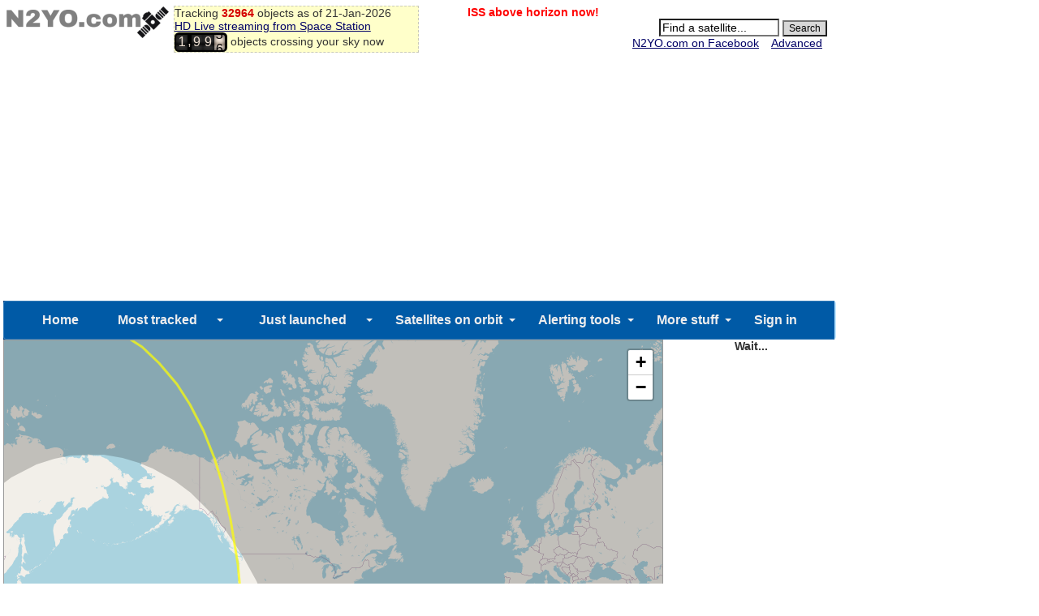

--- FILE ---
content_type: text/html; charset=UTF-8
request_url: https://www.n2yo.com/?s=21088&live=1
body_size: 50098
content:


<!--- xxxx 21088| xxxxx --->
<!DOCTYPE html>
<html lang="en">
<title>LIVE REAL TIME SATELLITE TRACKING AND PREDICTIONS: SL-8 R/B </title>
<head>
<!--<meta http-equiv="Content-Type" content="text/html; charset=windows-1252">-->
<meta http-equiv="content-type" content="text/html; charset=UTF-8" />
<meta name="viewport" content="width=device-width, initial-scale=1" />

<meta property="og:url" content="https://www.n2yo.com//?s=21088&live=1"/>
<meta property="og:title" content="Real time satellite tracking for: SL-8 R/B "/>
<meta property="og:image" content="https://www.n2yo.com/img/n2yo-circle-fb.png"/>
<meta property="og:site_name" content="N2YO.com - Real Time Satellite Tracking and Predictions"/>
<meta property="og:type" content="website"/>
<meta property="og:description" content="Track satellite(s) SL-8 R/B  and see where are they located now. Check when there will be the next pass over your location"/>
<META name="keywords" content="real time tracking, passes, orbiters, satellite, satellites, satellite tracking, Tracking, Position, ISS, Mir, Hubble, Space shuttle, suitsat, geostationary, GOES, NOAA, TV satellites, weather, Iridium, Intelsat, Globalstar, amateur radio, GPS, Military Satellites, Cubesat, Galileo, Beidou">
<META name="description" content="Select any satellite orbiting the Earth and check where is located now. Check satellite passes over your location and receive alerts on your phone">

<link rel="stylesheet" href="/css/style.css" type="text/css"/>
<link rel="stylesheet" href="/css/modalmain.css" type="text/css"/>
<link rel="stylesheet" href="/js/leaflet/leaflet.css" crossorigin=""/>
<link rel="apple-touch-icon" sizes="128x128" href="n2yo-logo.png">
<script src="/js/leaflet/leaflet.js"></script>
<script src="/js/leaflet/L.Terminator.js" type="text/javascript"></script>
<script src="/js/leaflet/Leaflet.Antimeridian.js"></script>
<script src="/js/polylineencoder.js" type="text/javascript"></script>
<script src="/js/jquery.js" type="text/javascript"></script>
<script src="/js/sun40.js" type="text/javascript"></script>
<script src="/js/n2yo4.0.js" type="text/javascript"></script>
<script type='text/javascript' src='/js/simplemodal.js'></script>


<script language="JavaScript">
var satlist = '21088';var homeName = '';var homeLat = '39.96138';var homeLng = '-82.997749';rnd_str = 'a44fd0706c19a90a40039f70197df50f';drawFootPrint = 0;showHideOrbits(true); // true = show by default
var whatsup = false;
if (window !== top) top.location = window.location;
/*
(function(d, s, id) {
  var js, fjs = d.getElementsByTagName(s)[0];
  if (d.getElementById(id)) return;
  js = d.createElement(s); js.id = id;
  js.src = "//connect.facebook.net/en_US/all.js#xfbml=1&appId=375772699146364";
  fjs.parentNode.insertBefore(js, fjs);
}(document, 'script', 'facebook-jssdk'));
*/
function wclose (dialog) {
	dialog.data.fadeOut('slow', function () {
		dialog.container.hide('slow', function () {
			dialog.overlay.slideUp('slow', function () {
				$.modal.close();
					initialize();
			});
		});
	});
}

function fullScreen()
{
	//$("#simplemodal-container").css("height", "800px");
	//#$("#simplemodal-container").css("width", "1200px");
	//$("#satmap").css("height", "100%");
	//$("#simplemodal-container").height("100%");
	//var hw = $("#simplemodal-container").height();



				// load the contact form using ajax

					$("#basic-modal-content1").modal({
						onClose: wclose
					});



	//$('#basic-modal-content1').modal();
	var hw = document.getElementById('simplemodal-container').clientHeight;
	hw = parseInt(hw)-50;
	hw1 = hw+'px';
	document.getElementById("satmap").style.height = hw1;
	setTimeout(function(){ map.invalidateSize()}, 400);


}


</script>
</head>

<body onload="initialize()">
<!-- header -->
<script type='text/javascript' src="/js/passes.js"></script> 
<script>
var startPass = null;
var endPass = null;
var timer;
var issid = 25544;
var lat = 39.96138;
var lng = -82.997749;
go();
</script>

<!-- 
<script type='text/javascript'>
  var googletag = googletag || {};
  googletag.cmd = googletag.cmd || [];
  (function() {
    var gads = document.createElement('script');
    gads.async = true;
    gads.type = 'text/javascript';
    var useSSL = 'https:' == document.location.protocol;
    gads.src = (useSSL ? 'https:' : 'http:') +
      '//www.googletagservices.com/tag/js/gpt.js';
    var node = document.getElementsByTagName('script')[0];
    node.parentNode.insertBefore(gads, node);
  })();
</script> -->

<!-- Google tag Analytics (gtag.js) -->
<script async src="https://www.googletagmanager.com/gtag/js?id=G-QZGWPSKPV5"></script>
<script async src="https://securepubads.g.doubleclick.net/tag/js/gpt.js"></script>

<script>
  window.dataLayer = window.dataLayer || [];
  function gtag(){dataLayer.push(arguments);}
  gtag('js', new Date());

  gtag('config', 'G-QZGWPSKPV5');
</script>

<script type='text/javascript'>
window.googletag = window.googletag || { cmd: [] };
  googletag.cmd.push(function() {
    googletag.defineSlot('/31043081/n2yo-header', [728, 90], 'div-gpt-ad-1438712706402-0').addService(googletag.pubads());
    googletag.pubads().enableSingleRequest();
    googletag.enableServices();
  });
</script>


<div id="headercontainer" style="overflow: auto; zoom: 1">
<table style="width:100%;font-size:14px">
<tr>
<td>
	<div id="logo">
		<a href="/"><img src="/img/n2yologo.png" width="200" height="39" border="0" alt="n2yo.com"/></a>
		<div class="fb-like" data-href="https://www.facebook.com/n2yodotcom" data-send="false" data-layout="button_count" data-width="100" data-show-faces="false" data-font="tahoma"></div>
		<!--<g:plusone></g:plusone>-->

	</div>
<span id = "headermessage" style="background-color:#ffffca;border:1px dashed #cacaba;width:300px;">

	Tracking <b><span style="color:#d50000">32964</span></b> objects as of 21-Jan-2026	<br/><a href="/space-station/">
	HD Live streaming from Space Station</a>
	<br/>
	<script src="/js/satellite-js/dist/satellite.min.js"></script> 
<link rel="stylesheet" href="/css/odometer-theme-car.css" />
<script src="/js/odometer.js"></script>
<style>
.odometer {
    font-size: 16px;
}
</style>
<span id="up"><div id="odometer" class="odometer"></div> objects crossing your sky now</up>
<script>
var items;
if (!( /Android|webOS|iPhone|iPad|iPod|BlackBerry|IEMobile|Opera Mini/i.test(navigator.userAgent) )) {

	$.get("/inc/all.php", function(data) {
		  items = data.split('\n');
		up();
	});
	setInterval('up()', 5000);
}
else
{
    document.getElementById("up").style.display='none';
}
function up()
{
	  var cnt = 0;
	  for(var i=0;i<items.length;i++)
	  {
		var line = items[i];
		if(line[0]=="1")
		  {
			var satid = parseInt(line.substr(2,5));
			var line1 = items[i];
			var line2 = items[i+1];
			var satrec = satellite.twoline2satrec(line1, line2);
			var now = new Date();

				
			var positionAndVelocity = satellite.propagate(
				satrec,
				now.getUTCFullYear(),
				now.getUTCMonth() + 1, 
				now.getUTCDate(),
				now.getUTCHours(),
				now.getUTCMinutes(),
				now.getUTCSeconds()
			);



			var positionEci = positionAndVelocity.position,
		    velocityEci = positionAndVelocity.velocity;

			var gmst = satellite.gstimeFromDate(
		    now.getUTCFullYear(),
		    now.getUTCMonth() + 1, 
		    now.getUTCDate(),
		    now.getUTCHours(),
		    now.getUTCMinutes(),
		    now.getUTCSeconds()
			);

var deg2rad = Math.PI/180;
var observerGd = {
    longitude: -82.997749 * deg2rad,
    latitude: 39.96138 * deg2rad,
    height: 0
};

try
{
	
			var positionEcf   = satellite.eciToEcf(positionEci, gmst);

}
catch (err)
{
												//console.log("Error: " + err);
}



			var lookAngles    = satellite.ecfToLookAngles(observerGd, positionEcf);


		    var dopplerFactor = 0;
var azimuth   = lookAngles.azimuth,
    elevation = lookAngles.elevation,
    rangeSat  = lookAngles.rangeSat;

			azimuth1 =  azimuth*180/Math.PI;
			elevation1 =  elevation*180/Math.PI;


			if(elevation1>10)
			  {
				cnt++;
			  }

		  }
	  }
	odometer.innerHTML = cnt;

}
</script>



	</span>
</td>
<td valign="top" align="center" width="200">

<!--<script async src="//pagead2.googlesyndication.com/pagead/js/adsbygoogle.js"></script>-->
<!-- n2yo-com-234x60 -->
<!--<ins class="adsbygoogle"
     style="display:inline-block;width:234px;height:60px"
     data-ad-client="ca-pub-8839140430005838"
     data-ad-slot="1743584802"></ins>
<script>
(adsbygoogle = window.adsbygoogle || []).push({});
</script>-->

<b><span id="countdown" style="display:block"></span></b>




</td>
<td align="right" valign="top">
			<form action="/database/#results" method="GET">
			<div id="searchbox" align="right">
			 
	<br/>
		<INPUT TYPE="text" NAME="q" ID="srcsat" style="font-size: 14px; background-color: #FFFFFF;width:140px" size="12" value="Find a satellite..." onFocus='document.getElementById("srcsat").value="";'>
		<INPUT TYPE="submit" value="Search" style="font-size: 12px; background-color:#D8D8D8; color:#000000; margin-right: 6px;">
		<div align="right">
		<a href="https://www.facebook.com/n2yodotcom">N2YO.com on Facebook</a>
		&nbsp;&nbsp;
		<A HREF="/database/">Advanced</A>&nbsp;&nbsp;&nbsp;</div>
		</form>
	</div>
<!--	<script type="text/javascript" src="https://apis.google.com/js/plusone.js"></script>-->
</tr>
</td>
</table>
</div>
<div id="admobiheader">

<!--
<script id="mNCC" language="javascript">
    medianet_width = "468";
    medianet_height = "60";
    medianet_crid = "344318977";
    medianet_versionId = "111299"; 
    (function() {
        var isSSL = 'https:' == document.location.protocol;
        var mnSrc = (isSSL ? 'https:' : 'http:') + '//contextual.media.net/nmedianet.js?cid=8CUY6IMG3' + (isSSL ? '&https=1' : '');
        document.write('<scr' + 'ipt type="text/javascript" id="mNSC" src="' + mnSrc + '"></scr' + 'ipt>');
    })();
  </script>
-->


</div>
<div id="fb-root"></div>
<script>(function(d, s, id) {
  var js, fjs = d.getElementsByTagName(s)[0];
  if (d.getElementById(id)) return;
  js = d.createElement(s); js.id = id;
  js.src = "//connect.facebook.net/en_US/sdk.js#xfbml=1&version=v2.3&appId=372896566168367";
  fjs.parentNode.insertBefore(js, fjs);
}(document, 'script', 'facebook-jssdk'));</script>




<!--
<script async src="//pagead2.googlesyndication.com/pagead/js/adsbygoogle.js"></script>
<script>
     (adsbygoogle = window.adsbygoogle || []).push({
          google_ad_client: "ca-pub-8839140430005838",
          enable_page_level_ads: true
     });
</script>
-->


<!-- <div style="height:24px;background-color:#ff0000;color:#fff;">
<center><strong><a href="https://www.n2yo.com/?s=49220" style="color:#fff;visited:#fff;active:#fff;hover:#eee">Track INSPIRATION-4</a></strong></center> -->
</div>
<div id="menu">
	 <link href="/ddmenu/ddmenu.css" rel="stylesheet" type="text/css" />
    <script src="/ddmenu/ddmenu.js" type="text/javascript"></script>
<!--INFOLINKS_OFF-->
  <nav id="ddmenu">
      <div class="menu-icon"></div>
    <ul>
		<li class="no-sub"><a class="top-heading" href="https://www.n2yo.com/">Home</a></li>
		<li>
        <span class="top-heading"><a class="top-heading" href="/satellites/?c=most-popular">Most tracked</a></span>
		<i class="caret"></i> 
            <div class="dropdown">
			<div class="dd-inner">
                <div class="column">
				<A HREF="/satellite/?s=25544">SPACE STATION</A>
<A HREF="/satellite/?s=36516">SES 1</A>
<A HREF="/satellite/?s=33591">NOAA 19</A>
<A HREF="/satellite/?s=29155">GOES 13</A>
<A HREF="/satellite/?s=25338">NOAA 15</A>
<A HREF="/satellite/?s=28654">NOAA 18</A>
<A HREF="/satellite/?s=25994">TERRA</A>
<A HREF="/satellite/?s=27424">AQUA</A>
<A HREF="/satellite/?s=38771">METOP-B</A>
<A HREF="/satellite/?s=37849">SUOMI NPP</A>
<A HREF="/satellite/?s=36411">GOES 15</A>
<A HREF="/satellite/?s=40967">FOX-1A (AO-85)</A>
<A HREF="/satellite/?s=27607">SAUDISAT 1C</A>
<A HREF="/satellite/?s=41332">KMS-4</A>
<A HREF="/satellite/?s=37820">TIANGONG 1</A>
<A HREF="/satellite/?s=40069">METEOR M2</A>
<A HREF="/satellite/?s=25657">ASIASAT 3S</A>
<A HREF="/satellite/?s=36032">NSS 12</A>
<A HREF="/satellite/?s=31135">AGILE</A>
<A HREF="/satellite/?s=40147">MEASAT 3B</A>
				<a href="/satellites/?c=most-popular">MORE...</a>
                </div>
				</div>
            </div>
        </li>
		<li>
		<span class="top-heading"><a class="top-heading" href="/satellites/?c=latest-launches">Just launched</a></span>
		<i class="caret"></i> 
            <div class="dropdown">
			<div class="dd-inner">
                <div class="column">
				<A HREF="/satellite/?s=67480">USA 571</A>
<A HREF="/satellite/?s=67433">YAOGAN-50</A>
<A HREF="/satellite/?s=67403">SJ-29B</A>
<A HREF="/satellite/?s=67362">STARLINK-36428</A>
<A HREF="/satellite/?s=67361">STARLINK-35306</A>
<A HREF="/satellite/?s=67360">STARLINK-36469</A>
<A HREF="/satellite/?s=67359">STARLINK-36499</A>
<A HREF="/satellite/?s=67358">STARLINK-36466</A>
<A HREF="/satellite/?s=67357">STARLINK-36456</A>
<A HREF="/satellite/?s=67356">STARLINK-36429</A>
<A HREF="/satellite/?s=67355">STARLINK-36477</A>
<A HREF="/satellite/?s=67354">STARLINK-36448</A>
<A HREF="/satellite/?s=67353">STARLINK-36474</A>
<A HREF="/satellite/?s=67352">STARLINK-36479</A>
<A HREF="/satellite/?s=67351">STARLINK-36478</A>
<A HREF="/satellite/?s=67350">STARLINK-36475</A>
<A HREF="/satellite/?s=67349">STARLINK-36457</A>
<A HREF="/satellite/?s=67348">STARLINK-36467</A>
<A HREF="/satellite/?s=67347">STARLINK-36420</A>
<A HREF="/satellite/?s=67346">STARLINK-36472</A>
				<a href="/satellites/?c=latest-launches">MORE...</a>
                </div>
				</div>
            </div>
        </li>
		<li>
		<span class="top-heading">Satellites on orbit</span>
		<i class="caret"></i> 
            <div class="dropdown">
			<div class="dd-inner">
                <div class="column">
					<h4><a href="/satellites/">CATEGORIES</a></h4>
                    <a href="/satellites/?c=2">Int'l Space Station</a>
					<a href="/satellites/?c=54">Chinese Space Station</a>
                    <a href="/satellites/?c=1">Brightest</a>
					<a href="/satellites/?c=52">Starlink</a>
                    <a href="/satellites/?c=20">GPS Operational</a>
					<a href="/satellites/?c=21">Glonass Operational</a>
					<a href="/satellites/?c=22">Galileo</a>
					<a href="/satellites/?c=35">Beidou</a>
					<a href="/satellites/?c=30">Military</a>
					<a href="/satellites/?c=15">Iridium</a>
					<a href="/satellites/?c=17">Globalstar</a>
					<a href="/satellites/?c=10">Geostationary</a>
					<a href="/satellites/?c=26">Space & Earth Science</a>
					<a href="/satellites/?c=3">Weather</a>
					<a href="/satellites/?c=18">Amateur radio</a>
					<a href="/satellites/">MORE CATEGORIES...</a>
				</div>
                <div class="column">
					<h4><a href="/whats-up/whats-up-now.php">WHAT'S UP?</a></h4>
                    <a href="/passes/amateur-radio.php">Amateur radio sat passes</a>
                    <a href="/whats-up/?c=20">GPS satellites</a>
                    <a href="/whats-up/?c=21">Glonass satellites</a>
                    <a href="/whats-up/?c=35">Beidou satellites</a>
                    <a href="/whats-up/?c=22">Galileo satellites</a>                    
					<a href="/whats-up/?c=15">Iridium satellites</a>
                    <a href="/whats-up/?c=17">Globalstar satellites</a>
                    <!--<a href="/whats-up/whats-up-now.php" style="color:red">What's up in your sky now?</a>-->
					<br/>
					<h4><a href="/database/">FIND A SATELLITE</a></h4>
					<a href="/database/"> SEARCH DATABASE</a>
					<a href="/browse/"> BROWSE BY LAUNCH DATE</a>
					<a href="/satellites/"> BROWSE BY CATEGORY</a>
					<a href="/satellites/?c=&t=country"> BROWSE BY COUNTRY</a>
				</div>
                <div class="column">
					<h4><a href="/satellites?c=&t=country">OWNERS/COUNTRIES</a></h4>
					<a href="/satellites?c=US&t=country"><img src='/img/org/us.gif' border='0' width='20' height='15' style="vertical-align: text-bottom"> UNITED STATES</a>
					<a href="/satellites?c=CIS&t=country"><img src='/img/org/cis.gif' border='0' width='20' height='15' style="vertical-align: text-bottom"> CIS (FORMER USSR)</a>
					<a href="/satellites?c=PRC&t=country"><img src='/img/org/prc.gif' border='0' width='20' height='15' style="vertical-align: text-bottom"> PEOPLE'S REPUBLIC OF CHINA</a>
					<a href="/satellites?c=JPN&t=country"><img src='/img/org/jpn.gif' border='0' width='20' height='15' style="vertical-align: text-bottom"> JAPAN</a>
					<a href="/satellites?c=ESA&t=country"><img src='/img/org/esa.gif' border='0' width='20' height='15' style="vertical-align: text-bottom"> EUROPEAN SPACE AGENCY</a>
					<a href="/satellites?c=FR&t=country"><img src='/img/org/fr.gif' border='0' width='20' height='15' style="vertical-align: text-bottom"> FRANCE</a>
					<a href="/satellites?c=IND&t=country"><img src='/img/org/ind.gif' border='0' width='20' height='15' style="vertical-align: text-bottom"> INDIA</a>
					<a href="/satellites?c=UK&t=country"><img src='/img/org/uk.gif' border='0' width='20' height='15' style="vertical-align: text-bottom"> UNITED KINGDOM</a>
					<a href="/satellites?c=CA&t=country"><img src='/img/org/ca.gif' border='0' width='20' height='15' style="vertical-align: text-bottom"> CANADA</a>
					<a href="/satellites?c=GER&t=country"><img src='/img/org/ger.gif' border='0' width='20' height='15' style="vertical-align: text-bottom"> GERMANY</a>
					<a href="/satellites?c=&t=country"> MORE OWNERS/COUNTRIES...</a>
				</div>
				</div>
            </div>
        </li>
		<li>
		<a class="top-heading" href="/info/?a=22">Alerting tools</a>
		<i class="caret"></i> 
            <div class="dropdown right-aligned">
			<div class="dd-inner">
                <div class="column">
				<h4>ALERTING TOOLS</h4>
                    <a href="/info/?a=43"><img src="/ddmenu/phone.png" border="0" width="16" style="vertical-align: text-bottom"> SPACE STATION PREDICTIONS BY VOICE</a>
                    <a href="/login/iss-notifications/"><img src="/ddmenu/alert.png" border="0" width="16" style="vertical-align: text-bottom"> SPACE STATION NOTIFICATION TOOL </a>
                    <a href="/info/?a=15"><img src="/ddmenu/email.png" border="0" width="16" style="vertical-align: text-bottom"> ALERTS BY EMAIL AND SMS</a>
				</div>
				</div>
        </li>
		<li>
		<span class="top-heading">More stuff</span>
		<i class="caret"></i> 
            <div class="dropdown right-aligned">
			<div class="dd-inner">
                <div class="column">
				<h4>ADDITIONAL INFO</h4>
                    <a href="/space-station" style="color:red"><b>HD LIVE STREAMING FROM ISS</b></a>
                    <a href="/news/read.php?p=0">SATELLITE NEWS</a>
                    <a href="/about/?a=donation">MAKE A DONATION</a>
                    <a href="https://www.facebook.com/n2yodotcom">N2YO.COM ON FACEBOOK</a>
                    <a href="/about/?a=links">EXTERNAL LINKS</a>
                    <a href="/about/?a=faq">FAQ</a>
                    <a href="/about/?a=feedback">CONTACT/FEEDBACK</a>
                    <a href="/about/?a=privacy">PRIVACY POLICY</a>
                    <a href="/about/?a=terms">TERMS OF USE</a>
				</div>
                <div class="column">
					<h4>USER PREFERENCES</h4>
										<a href=https://www.n2yo.com/login/edit/>SIGN IN</a>					<a href="https://www.n2yo.com/login/edit/">EDIT/CHANGE YOUR LOCATION</a>
					<br/>
					<h4>SITE OWNERS</h4>
                    <a href="/widgets/">WIDGETS FOR YOUR PAGE</a>
                    <a href="/api/">API ACCESS</a>
					<br/>
					<!-- <h4>MOBILE APPS</h4>
                    <a href="http://southernstars.com/products/"  style="color:red"><strong>Orbitrack</strong> - <b>NEW</b> (iOS and Android)</a> -->
					
				</div>
				</div>
			</div>
        </li>
	<li class="no-sub"><a class="top-heading" href=https://www.n2yo.com/login/edit/>Sign in</a></li>
    </ul>


</nav>
<!--INFOLINKS_ON-->
</div>
<div class="container-main">
    <div id="map">
	<span id="ad1">	
		
		
	</span>




			<div id="basic-modal-content1">

	<span id="satmap"></span>
				</div>
	<span id="chkboxes">
		<input type="checkbox" name="orbit" checked id="orbit" onClick='javascript:drawOrbits()'/>Draw orbits
		&nbsp;&nbsp;
		<input type="checkbox" name="footprint" id="footprint" onClick='javascript:drawFootPrint = this.checked'>Draw footprint
		&nbsp;&nbsp;
		<input type="checkbox" NAME="keepcenter" id="keepcenter" onClick='keepSelectedSatelliteCentered(this.checked)'>Keep selection centered
		&nbsp;&nbsp;
		<input type="button" class="sButton" id="fit" value="Fit all satellites on the map" onClick='fitMap()'>
		&nbsp;&nbsp;
		<button class="sButton" onclick="javascript: fullScreen()">Large map</button>
	</span>

	</div>
	<div id="trackinginfo">
	<div id="panelalert"></div>
	<br/>
	<div id="satname"></div>
	<br/>
	<div id="paneldata" style="visibility: hidden">
		<table id="tabledata">
			<tr>
				<td>NORAD ID:</td><td><div id="noradid"></div></td>
			</tr>
			<tr class="bgray">
				<td>LOCAL TIME:</td><td><div id="localtime"></div></td>
			</tr>
			<tr>
				<td>UTC:</td><td><div id="utctime"></div></td>
			</tr>
			<tr class="bgray">
				<td>LATITUDE:</td><td><div id="satlat"></div></td>
			</tr>
			<tr>
				<td>LONGITUDE:</td><td><div id="satlng"></div></td>
			</tr>
			<tr class="bgray">
				<td>ALTITUDE [km]:</td><td><div id="sataltkm"></div></td>
			</tr>
			<tr>
				<td>ALTITUDE [mi]:</td><td><div id="sataltmi"></div></td>
			</tr>
			<tr class="bgray">
				<td>SPEED [km/s]:</td><td><div id="satspdkm"></div></td>
			</tr>
			<tr>
				<td>SPEED [mi/s]:</td><td><div id="satspdmi"></div></td>
			</tr>
			<tr class="bgray">
				<td>AZIMUTH:</td><td><span id="sataz"></span> <span id="satazcmp"></span></td>
			</tr>
			<tr>
				<td>ELEVATION:</td><td><div id="satel"></div></td>
			</tr>
			<tr class="bgray">
				<td>RIGHT ASCENSION:</td><td><div id="satra"></div></td>
			</tr>
			<tr>
				<td>DECLINATION:</td><td><div id="satdec"></div></td>
			</tr>
			<tr class="bgray">
				<td>Local Sidereal Time:</td><td><div id="lmst"></div></td>
			</tr>
			<tr>
				<td align="center" colspan="2"><b><div id="satshadow"></b></div></td>
			</tr>
			<tr class="bgray">
				<td>SATELLITE PERIOD:</td><td><div id="period"></div></td>
			</tr>
			<tr>
				<td align="left" colspan="2"><div id="prediction"></div></td>
			</tr>
			<tr>
				<td align="center" colspan="2"><form action="https://www.paypal.com/cgi-bin/webscr" method="post" STYLE="display:inline;">
<input type="hidden" name="cmd" value="_s-xclick">
<input type="image" src="https://www.paypal.com/en_US/i/btn/x-click-but21.gif" border="0" name="submit" alt="Make payments with PayPal - it's fast, free and secure!">
<img alt="" border="0" src="https://www.paypal.com/en_US/i/scr/pixel.gif" width="1" height="1">
<input type="hidden" name="encrypted" value="-----BEGIN [base64]/RM4w2qEEBK7/PKaazfxZLpZQ7190A5oMS1Q/PFx923UqP9UU9hM7ZrhL1kylSEdNN4Gz/EBA0Gm043sZcut8c501WzRqiAWZM7GvlbGMSfS6YePzo09IA92L8AirtyQRTEUk6EsN0KamYPqZa1WHjZqvIbMr42rOLd/[base64]/Za+GJ/[base64]/9j/iKG4Thia/[base64]/KAnHp72f8tdM6Jny75L+P0YdBmJo6Ioj/caTLmdNNA3WSEd953Fl1ZxBl/1s1NLu7gGb0YHOZnjgpX5zvTyC4TntpqgGpuuuS1trYeC7WX5MPjJqAopl7E=-----END PKCS7-----
">
</form>				<!--<div class="fb-like-box" data-href="http://www.facebook.com/n2yodotcom" data-width="200" data-show-faces="false" data-stream="false" data-header="false"></div>-->
				</td>
				
				
			</tr>
		</table>
	</div>
	<br/>
	<!-- <center><iframe style="width:120px;height:240px;" marginwidth="0" marginheight="0" scrolling="no" frameborder="0" src="//ws-na.amazon-adsystem.com/widgets/q?ServiceVersion=20070822&OneJS=1&Operation=GetAdHtml&MarketPlace=US&source=ss&ref=as_ss_li_til&ad_type=product_link&tracking_id=realtimesatet-20&marketplace=amazon&region=US&placement=B01MU4N1BV&asins=B01MU4N1BV&linkId=2848093fd7c8c68be3e4f83730d3d5ea&show_border=true&link_opens_in_new_window=true"></iframe></center> -->


<div>
	<table id="tablelinks">
	<tr>
	<td class="tabheader">Resources</td>
	</tr>
	<tr>
	<td>
	<a href="http://www.ip2location.com/?rid=731" target="_blank">IP2Location IP Geolocation</font></a>
	<br/><a href="http://www.magnetic-declination.com" target="_blank">Find your Magnetic Declination</font></a>
	<br/><a href="http://www.cosmosplus.com" target="_blank">Space Station HD Live!</font></a>
	<br/><a href="http://www.lastminutestuff.com">Last Minute Stuff!</a>
	</td>
	</tr>
	</table>
	</div>


<br/>

	<div>
	<table id="tablelocation">
	<tr>
	<td class="tabheader" colspan="2">Your current location</td>
	</tr>
	<tr>
	<td>
			Your IP address:</td><td><B>18.225.33.234</B></td>


			</td>
			</tr>
			<tr>
			<td>Latitude: </td><td><B>39.96138&deg;</B></td>
			</tr>
			<tr>
			<td>Longitude: </td><td><B>-82.997749&deg;</B></td>
			</tr>
			<tr>
			<td>Magnetic decl.: </td><td><B>7&deg; 13' W</B></td>
			</tr>
			<tr>
			<td>Local time zone: </td><td><B><span id="ltz"></span></B></td>
			</tr>
			<tr>
			<td colspan="2" align="center">
			Is this incorrect?<br><A HREF="https://www.n2yo.com/login/edit/">Set your custom location</A>
			</td>
			</tr>
		</table>
	</div>
<br/>



</div>
<!--<div id="admainpage">-->
<div>
<br/>&nbsp;

<br/>
<table id="article">
<tr>
<td valign="top">
<a href="https://www.n2yo.com/satellite-article/How-many-satellites-can-we-safely-fit-in-Earth-orbit/86"><img src="https://cdn.mos.cms.futurecdn.net/9qQqnizGBkL2wRGnZYo4BJ.jpg" height="100" style="float:left;padding:10px"/></a>
<span style="font-size:24px"><b>HOW MANY SATELLITES CAN WE SAFELY FIT IN EARTH ORBIT?</b></span><span style="font-size:16px"> - Experts have been sounding alarm bells for years that Earth orbit is getting a bit too crowded. So how many satellites can we actually launch to space before it gets to be too much?<br/><strong><a href="https://www.n2yo.com/satellite-article/How-many-satellites-can-we-safely-fit-in-Earth-orbit/86">Read article</a></strong>
</span>
</td>
</tr>
</table>



<!-- <center><span style="width:728px"><script id="mNCC" language="javascript">
   medianet_width = "728";
   medianet_height = "90";
   medianet_crid = "871241228";
   medianet_versionId = "111299";
   (function() {
       var isSSL = 'https:' == document.location.protocol;
       var mnSrc = (isSSL ? 'https:' : 'http:') + '//contextual.media.net/nmedianet.js?cid=8CUY6IMG3' + (isSSL ? '&https=1' : '');
       document.write('<scr' + 'ipt type="text/javascript" id="mNSC" src="' + mnSrc + '"></scr' + 'ipt>');
   })();
</script></span></center> -->
<div>

<!--
<script async src="https://pagead2.googlesyndication.com/pagead/js/adsbygoogle.js"></script>
<ins class="adsbygoogle"
     style="display:block"
     data-ad-format="autorelaxed"
     data-ad-client="ca-pub-8839140430005838"
     data-ad-slot="6281484815"></ins>
<script>
     (adsbygoogle = window.adsbygoogle || []).push({});
</script>
-->

<script async src="https://pagead2.googlesyndication.com/pagead/js/adsbygoogle.js?client=ca-pub-8839140430005838"
     crossorigin="anonymous"></script>
<!-- horizontal-news -->
<ins class="adsbygoogle"
     style="display:block"
     data-ad-client="ca-pub-8839140430005838"
     data-ad-slot="5589741554"
     data-ad-format="auto"
     data-full-width-responsive="true"></ins>
<script>
     (adsbygoogle = window.adsbygoogle || []).push({});
</script>

</div>

</div>
<div>
<table id="news">
<tr>
<td class="tabheader">SATELLITE NEWS</td>
</tr>
<tr>
<td>
		<br/>
	
		<A HREF="/satellite-news/What-the-first-medical-evacuation-from-the-International-Space-Station-tells-us-about-healthcare-in-space/10700"><IMG SRC="/inc/icon_news.php?id=10700" WIDTH="100" BORDER="0" ALT="WHAT THE FIRST MEDICAL EVACUATION FROM THE INTERNATIONAL SPACE STATION TELLS US ABOUT HEALTHCARE IN SPACE" align="left" hspace="4"></A>
		
	<b>WHAT THE FIRST MEDICAL EVACUATION FROM THE INTERNATIONAL SPACE STATION TELLS US ABOUT HEALTHCARE IN SPACE</b> - For the first time in 25 years of continuous crewed operations, an astronaut has been medically evacuated from the International Space Station (ISS). The Crew-11 mission ended when a SpaceX Dragon capsule brought the four astronauts of Crew 11 home following a medical incident in early January 2026....&nbsp;&nbsp; <A HREF="/satellite-news/What-the-first-medical-evacuation-from-the-International-Space-Station-tells-us-about-healthcare-in-space/10700">More</A> 
	<br>(<i>Source: Space.com -  Jan 20</i>)<p>
		<br/>
	
		<A HREF="/satellite-news/Chinas-Shenzhou20-return-capsule-touches-down-on-Earth/10699"><IMG SRC="/inc/icon_news.php?id=10699" WIDTH="100" BORDER="0" ALT="CHINA'S SHENZHOU-20 RETURN CAPSULE TOUCHES DOWN ON EARTH" align="left" hspace="4"></A>
		
	<b>CHINA'S SHENZHOU-20 RETURN CAPSULE TOUCHES DOWN ON EARTH</b> - The return capsule of the Shenzhou-20 spaceship, carrying no astronauts, touched down at the Dongfeng landing site in north China's Inner Mongolia Autonomous Region at 9:34 a.m. (Beijing Time) on Monday, according to the China Manned Space Agency (CMSA).

On-site inspections confirmed that the ret...&nbsp;&nbsp; <A HREF="/satellite-news/Chinas-Shenzhou20-return-capsule-touches-down-on-Earth/10699">More</A> 
	<br>(<i>Source: Xinhua -  Jan 20</i>)<p>
		<br/>
	
		<A HREF="/satellite-news/SpaceX-launches-Sunday-sunset-Starlink-mission-from-Cape-Canaveral/10698"><IMG SRC="/inc/icon_news.php?id=10698" WIDTH="100" BORDER="0" ALT="SPACEX LAUNCHES SUNDAY SUNSET STARLINK MISSION FROM CAPE CANAVERAL" align="left" hspace="4"></A>
		
	<b>SPACEX LAUNCHES SUNDAY SUNSET STARLINK MISSION FROM CAPE CANAVERAL</b> - SpaceX continued the expansion of its Starlink internet network with the launch of 29 new satellites Sunday.

Liftoff from pad 40 at Cape Canaveral Space Force Station in Florida happened at 6:31:40 p.m. EST (2331:40 UTC). A cold front pushing through the Florida peninsula presented some weather c...&nbsp;&nbsp; <A HREF="/satellite-news/SpaceX-launches-Sunday-sunset-Starlink-mission-from-Cape-Canaveral/10698">More</A> 
	<br>(<i>Source: SpaceFlight Now -  Jan 19</i>)<p>
		<br/>
	
		<A HREF="/satellite-news/Chinas-Shijian-32-satellite-launch-mission-fails/10697"><IMG SRC="/inc/icon_news.php?id=10697" WIDTH="100" BORDER="0" ALT="CHINA'S SHIJIAN 32 SATELLITE LAUNCH MISSION FAILS" align="left" hspace="4"></A>
		
	<b>CHINA'S SHIJIAN 32 SATELLITE LAUNCH MISSION FAILS</b> - A Long March 3B carrier rocket flight early on Saturday morning has failed, resulting in the loss of a satellite, according to the Xichang Satellite Launch Center in Sichuan province.

The rocket blasted off at 12:55 am carrying the Shijian 32 multirole satellite but encountered malfunctions durin...&nbsp;&nbsp; <A HREF="/satellite-news/Chinas-Shijian-32-satellite-launch-mission-fails/10697">More</A> 
	<br>(<i>Source: China Daily -  Jan 18</i>)<p>
		<br/>
	
		<A HREF="/satellite-news/Crew11-astronauts-arrive-in-Houston-after-1stever-medical-evacuation-from-ISS/10696"><IMG SRC="/inc/icon_news.php?id=10696" WIDTH="100" BORDER="0" ALT="CREW-11 ASTRONAUTS ARRIVE IN HOUSTON AFTER 1ST-EVER MEDICAL EVACUATION FROM ISS" align="left" hspace="4"></A>
		
	<b>CREW-11 ASTRONAUTS ARRIVE IN HOUSTON AFTER 1ST-EVER MEDICAL EVACUATION FROM ISS</b> - The four astronauts of SpaceX's Crew-11 mission made it to Houston today (Jan. 16), just a day after their unprecedented medical evacuation from the International Space Station.

The Crew-11 spaceflyers — NASA's Zena Cardman and Mike Fincke, Kimiya Yui of Japan and cosmonaut Oleg Platonov — sp...&nbsp;&nbsp; <A HREF="/satellite-news/Crew11-astronauts-arrive-in-Houston-after-1stever-medical-evacuation-from-ISS/10696">More</A> 
	<br>(<i>Source: Space.com -  Jan 18</i>)<p>
		<br/>
	
		<A HREF="/satellite-news/NRO-SpaceX-launch-reconnaissance-satellites-from-Vandenberg/10695"><IMG SRC="/inc/icon_news.php?id=10695" WIDTH="100" BORDER="0" ALT="NRO, SPACEX LAUNCH RECONNAISSANCE SATELLITES FROM VANDENBERG" align="left" hspace="4"></A>
		
	<b>NRO, SPACEX LAUNCH RECONNAISSANCE SATELLITES FROM VANDENBERG</b> - SpaceX executed a late night Falcon 9 launch from Vandenberg Space Force Base on Friday, which carrying an undisclosed number of intelligence-gathering satellites for the National Reconnaissance Office.

The mission, NROL-105, has a payload of satellites heading to low Earth orbit, which are belie...&nbsp;&nbsp; <A HREF="/satellite-news/NRO-SpaceX-launch-reconnaissance-satellites-from-Vandenberg/10695">More</A> 
	<br>(<i>Source: SpaceFlight Now -  Jan 17</i>)<p>
		<br/>
	
		<A HREF="/satellite-news/Chinese-commercial-rocket-launches-new-satellites-from-sea-for-IoT-constellation/10694"><IMG SRC="/inc/icon_news.php?id=10694" WIDTH="100" BORDER="0" ALT="CHINESE COMMERCIAL ROCKET LAUNCHES NEW SATELLITES FROM SEA FOR IOT CONSTELLATION" align="left" hspace="4"></A>
		
	<b>CHINESE COMMERCIAL ROCKET LAUNCHES NEW SATELLITES FROM SEA FOR IOT CONSTELLATION</b> - China launched a group of satellites from the waters near its eastern Shandong Province on Friday morning, marking the country's first sea-based launch in the new year.

The commercial rocket, CERES-1 Y7, carrying four satellites for the Tianqi constellation, blasted off at 4:10 a.m., and sent the...&nbsp;&nbsp; <A HREF="/satellite-news/Chinese-commercial-rocket-launches-new-satellites-from-sea-for-IoT-constellation/10694">More</A> 
	<br>(<i>Source: CGTN -  Jan 17</i>)<p>
		<br/>
	
		<A HREF="/satellite-news/Is-Elon-Musk-losing-the-space-cellphone-war/10693"><IMG SRC="/inc/icon_news.php?id=10693" WIDTH="100" BORDER="0" ALT="IS ELON MUSK LOSING THE SPACE CELLPHONE WAR?" align="left" hspace="4"></A>
		
	<b>IS ELON MUSK LOSING THE SPACE CELLPHONE WAR?</b> - The fiercest space race is not about getting back to the moon—it’s about allowing you to post a TikTok or watch Netflix on your phone anywhere around the globe, from the Atacama Salt Flats to the Khongor sand dunes in the Gobi Desert. To make this happen, two distinct design philosophies are at ...&nbsp;&nbsp; <A HREF="/satellite-news/Is-Elon-Musk-losing-the-space-cellphone-war/10693">More</A> 
	<br>(<i>Source: Fast Company -  Jan 16</i>)<p>
		<br/>
	
		<A HREF="/satellite-news/Crew-11-safely-splashes-down-after-shortened-mission/10692"><IMG SRC="/inc/icon_news.php?id=10692" WIDTH="100" BORDER="0" ALT="CREW 11 SAFELY SPLASHES DOWN AFTER SHORTENED MISSION" align="left" hspace="4"></A>
		
	<b>CREW 11 SAFELY SPLASHES DOWN AFTER SHORTENED MISSION</b> - Four space station crewmates undocked and plunged back to Earth Thursday, safely splashing down in the Pacific Ocean off the California coast six days after NASA ordered them home early because of a medical issue.

Descending under four large parachutes, Crew 11 commander Zena Cardman, co-pilot Mi...&nbsp;&nbsp; <A HREF="/satellite-news/Crew-11-safely-splashes-down-after-shortened-mission/10692">More</A> 
	<br>(<i>Source: SpaceFlight Now -  Jan 16</i>)<p>
		<br/>
	
		<A HREF="/satellite-news/SpaceX-breaks-pad-turnaround-record-at-Cape-Canaveral-with-midday-Starlink-launch/10691"><IMG SRC="/inc/icon_news.php?id=10691" WIDTH="100" BORDER="0" ALT="SPACEX BREAKS PAD TURNAROUND RECORD AT CAPE CANAVERAL WITH MIDDAY STARLINK LAUNCH" align="left" hspace="4"></A>
		
	<b>SPACEX BREAKS PAD TURNAROUND RECORD AT CAPE CANAVERAL WITH MIDDAY STARLINK LAUNCH</b> - SpaceX’s launch of its Falcon 9 rocket Wednesday afternoon broke the turnaround record at its launchpad at Cape Canaveral Space Force Station by more than five hours.

The Starlink 6-98 mission lifted off at 1:08 p.m. EST (1808 UTC), just 45 hours after the launch of the Starlink 6-97 mission at...&nbsp;&nbsp; <A HREF="/satellite-news/SpaceX-breaks-pad-turnaround-record-at-Cape-Canaveral-with-midday-Starlink-launch/10691">More</A> 
	<br>(<i>Source: SpaceFlight Now -  Jan 16</i>)<p>
		<br/>
	
		<A HREF="/satellite-news/Nasa-astronauts-begin-bittersweet-medical-evacuation-from-space-station/10690"><IMG SRC="/inc/icon_news.php?id=10690" WIDTH="100" BORDER="0" ALT="NASA ASTRONAUTS BEGIN 'BITTERSWEET' MEDICAL EVACUATION FROM SPACE STATION" align="left" hspace="4"></A>
		
	<b>NASA ASTRONAUTS BEGIN 'BITTERSWEET' MEDICAL EVACUATION FROM SPACE STATION</b> - Four astronauts have left the International Space Station a month early, in the first medical evacuation since the station was put into Earth's orbit in 1998.

The astronauts, known as Crew 11, are expected to splash down off the coast of California in the early hours of Thursday local time.

Th...&nbsp;&nbsp; <A HREF="/satellite-news/Nasa-astronauts-begin-bittersweet-medical-evacuation-from-space-station/10690">More</A> 
	<br>(<i>Source: BBC News -  Jan 15</i>)<p>
		<br/>
	
		<A HREF="/satellite-news/SpaceX-breaks-pad-turnaround-record-at-Cape-Canaveral-with-midday-Starlink-launch/10689"><IMG SRC="/inc/icon_news.php?id=10689" WIDTH="100" BORDER="0" ALT="SPACEX BREAKS PAD TURNAROUND RECORD AT CAPE CANAVERAL WITH MIDDAY STARLINK LAUNCH" align="left" hspace="4"></A>
		
	<b>SPACEX BREAKS PAD TURNAROUND RECORD AT CAPE CANAVERAL WITH MIDDAY STARLINK LAUNCH</b> - SpaceX’s launch of its Falcon 9 rocket Wednesday afternoon broke the turnaround record at its launchpad at Cape Canaveral Space Force Station by more than five hours.

The Starlink 6-98 mission lifted off at 1:08 p.m. EST (1808 UTC), just 45 hours after the launch of the Starlink 6-97 mission at...&nbsp;&nbsp; <A HREF="/satellite-news/SpaceX-breaks-pad-turnaround-record-at-Cape-Canaveral-with-midday-Starlink-launch/10689">More</A> 
	<br>(<i>Source: SpaceFlight Now -  Jan 15</i>)<p>
		<br/>
	
		<A HREF="/satellite-news/China-has-applied-to-launch-200000-satellites-but-what-are-they-for/10688"><IMG SRC="/inc/icon_news.php?id=10688" WIDTH="100" BORDER="0" ALT="CHINA HAS APPLIED TO LAUNCH 200,000 SATELLITES, BUT WHAT ARE THEY FOR?" align="left" hspace="4"></A>
		
	<b>CHINA HAS APPLIED TO LAUNCH 200,000 SATELLITES, BUT WHAT ARE THEY FOR?</b> - China has applied to launch nearly 200,000 satellites into Earth orbit, but the move may be an attempt at merely reserving orbital space rather than a genuine effort to build the largest mega-constellation in existence....&nbsp;&nbsp; <A HREF="/satellite-news/China-has-applied-to-launch-200000-satellites-but-what-are-they-for/10688">More</A> 
	<br>(<i>Source: New Scientist -  Jan 15</i>)<p>
		<br/>
	
		<A HREF="/satellite-news/ISS-astronaut-medical-evacuation-latest-news-Crew11-astronauts-prepare-for-SpaceX-Dragon-departure/10687"><IMG SRC="/inc/icon_news.php?id=10687" WIDTH="100" BORDER="0" ALT="ISS ASTRONAUT MEDICAL EVACUATION LATEST NEWS: CREW-11 ASTRONAUTS PREPARE FOR SPACEX DRAGON DEPARTURE" align="left" hspace="4"></A>
		
	<b>ISS ASTRONAUT MEDICAL EVACUATION LATEST NEWS: CREW-11 ASTRONAUTS PREPARE FOR SPACEX DRAGON DEPARTURE</b> - The four astronauts of SpaceX's Crew-11 mission to the International Space Station (ISS) are officially "go" to return to Earth on Wednesday (Jan. 14).

Mission managers gave the go-ahead for undocking today (Jan. 13), NASA officials announced in an update. NASA's Zena Cardman will command Crew-11...&nbsp;&nbsp; <A HREF="/satellite-news/ISS-astronaut-medical-evacuation-latest-news-Crew11-astronauts-prepare-for-SpaceX-Dragon-departure/10687">More</A> 
	<br>(<i>Source: Space.com -  Jan 14</i>)<p>
		<br/>
	
		<A HREF="/satellite-news/Eutelsat-orders-340-additional-satellites-to-replenish-OneWeb-constellation/10686"><IMG SRC="/inc/icon_news.php?id=10686" WIDTH="100" BORDER="0" ALT="EUTELSAT ORDERS 340 ADDITIONAL SATELLITES TO REPLENISH ONEWEB CONSTELLATION" align="left" hspace="4"></A>
		
	<b>EUTELSAT ORDERS 340 ADDITIONAL SATELLITES TO REPLENISH ONEWEB CONSTELLATION</b> - Eutelsat has ordered the remaining 340 satellites needed to replenish its OneWeb satellite constellation from Airbus Defence and Space.

The companies announced Jan. 12 that Eutelsat will purchase 340 satellites for the OneWeb system, with deliveries beginning at the end of 2026.

The order foll...&nbsp;&nbsp; <A HREF="/satellite-news/Eutelsat-orders-340-additional-satellites-to-replenish-OneWeb-constellation/10686">More</A> 
	<br>(<i>Source: Space News -  Jan 14</i>)<p>
		<br/>
	
		<A HREF="/satellite-news/Europe-Gets-Ready-for-a-New-Polar-Satellite-Constellation/10685"><IMG SRC="/inc/icon_news.php?id=10685" WIDTH="100" BORDER="0" ALT="EUROPE GETS READY FOR A NEW POLAR SATELLITE CONSTELLATION" align="left" hspace="4"></A>
		
	<b>EUROPE GETS READY FOR A NEW POLAR SATELLITE CONSTELLATION</b> - Europe is to get a new polar satellite constellation, EPS-Sterna, that could provide up to 30 billion euros ($35 billion) in economic value to Europe over the course of its lifetime. The first satellites from this key new European program will likely be deployed in 2029.

The program secured near ...&nbsp;&nbsp; <A HREF="/satellite-news/Europe-Gets-Ready-for-a-New-Polar-Satellite-Constellation/10685">More</A> 
	<br>(<i>Source: Via Satellite -  Jan 14</i>)<p>
		<br/>
	
		<A HREF="/satellite-news/US-Space-Force-switches-rockets-for-upcoming-GPS-satellite-launch/10684"><IMG SRC="/inc/icon_news.php?id=10684" WIDTH="100" BORDER="0" ALT="U.S. SPACE FORCE SWITCHES ROCKETS FOR UPCOMING GPS SATELLITE LAUNCH" align="left" hspace="4"></A>
		
	<b>U.S. SPACE FORCE SWITCHES ROCKETS FOR UPCOMING GPS SATELLITE LAUNCH</b> - The next Global Positioning System satellite is switching from a United Launch Alliance Vulcan rocket to a SpaceX Falcon 9, a spokesperson for the U.S. Space Force’s Space Systems Command System Delta 80 said Tuesday.

SpaceX could launch the GPS III Space Vehicle 09 (SV09) within the next few w...&nbsp;&nbsp; <A HREF="/satellite-news/US-Space-Force-switches-rockets-for-upcoming-GPS-satellite-launch/10684">More</A> 
	<br>(<i>Source: SpaceFlight Now -  Jan 14</i>)<p>
		<br/>
	
		<A HREF="/satellite-news/NASA-SpaceX-Invite-Media-to-Watch-Crew12-Launch-to-Space-Station/10683"><IMG SRC="/inc/icon_news.php?id=10683" WIDTH="100" BORDER="0" ALT="NASA, SPACEX INVITE MEDIA TO WATCH CREW-12 LAUNCH TO SPACE STATION" align="left" hspace="4"></A>
		
	<b>NASA, SPACEX INVITE MEDIA TO WATCH CREW-12 LAUNCH TO SPACE STATION</b> - NASA announced it is targeting no earlier than Thursday, Jan. 15, for a splashdown of its Crew-11 mission. The agency also is working with SpaceX and international partners to advance the launch of Crew-12, which is currently slated for Sunday, Feb. 15.

The crew includes NASA astronauts Jessica M...&nbsp;&nbsp; <A HREF="/satellite-news/NASA-SpaceX-Invite-Media-to-Watch-Crew12-Launch-to-Space-Station/10683">More</A> 
	<br>(<i>Source: NASA -  Jan 13</i>)<p>
		<br/>
	
		<A HREF="/satellite-news/Airbus-awarded-Eutelsat-contract-for-further-340-low-Earth-orbit-OneWeb-satellites/10682"><IMG SRC="/inc/icon_news.php?id=10682" WIDTH="100" BORDER="0" ALT="AIRBUS AWARDED EUTELSAT CONTRACT FOR FURTHER 340 LOW EARTH ORBIT ONEWEB SATELLITES" align="left" hspace="4"></A>
		
	<b>AIRBUS AWARDED EUTELSAT CONTRACT FOR FURTHER 340 LOW EARTH ORBIT ONEWEB SATELLITES</b> - Airbus Defence and Space has been awarded a contract by Eutelsat to build a further 340 OneWeb low Earth orbit (LEO) satellites. Together with the previous batch of 100 satellites procured in December 2024, the total number of satellites ordered by Eutelsat amounts to 440. These new satellites will ...&nbsp;&nbsp; <A HREF="/satellite-news/Airbus-awarded-Eutelsat-contract-for-further-340-low-Earth-orbit-OneWeb-satellites/10682">More</A> 
	<br>(<i>Source: Airbus -  Jan 13</i>)<p>
		<br/>
	
		<A HREF="/satellite-news/Indias-PSLV-suffers-second-consecutive-launch-failure-16-satellites-lost/10681"><IMG SRC="/inc/icon_news.php?id=10681" WIDTH="100" BORDER="0" ALT="INDIA’S PSLV SUFFERS SECOND CONSECUTIVE LAUNCH FAILURE, 16 SATELLITES LOST" align="left" hspace="4"></A>
		
	<b>INDIA’S PSLV SUFFERS SECOND CONSECUTIVE LAUNCH FAILURE, 16 SATELLITES LOST</b> - India’s first launch of 2026 ended in failure due to an issue with the third stage of its Polar Satellite Launch Vehicle (PSLV).

The mission, designated PSLV-C62, was also the second consecutive failure of this four-stage rocket with both anomalies affecting the third stage. This time, 16 satel...&nbsp;&nbsp; <A HREF="/satellite-news/Indias-PSLV-suffers-second-consecutive-launch-failure-16-satellites-lost/10681">More</A> 
	<br>(<i>Source: SpaceFlight Now -  Jan 13</i>)<p>
		<center><strong><a href="/news/read.php?p=2">Older news</a></strong></center>
</td>
</tr>
</table>
</div>

			<!-- preload the images -->
			<div style='display:none'>
				<img src='/img/x.png' alt='' />
			</div>


<table id="footerlinks">
<tr>
<td width="33%" valign="top" class="tabheader"><B>Quick Links</B></td>
<td width="33%" valign="top" class="tabheader"><B>Satellite Resources</B></td>
<td width="33%" valign="top" class="tabheader"><B>Sites of Interest</B></td>
</tr>
<td valign="top">
<A HREF="http://www.n2yo.com/whats-up/">What's up in the sky?</A>
<br><A HREF="http://www.n2yo.com/satellites/?c=most-popular">Most tracked satellites</A>
<br><A HREF="http://www.n2yo.com/widgets/">Widgets for your web page</A>
<br><A HREF="http://www.n2yo.com/satellites/">Satellites by categories</A>
<br><A HREF="http://www.n2yo.com/?s=25544">Track Space Station now!</A>
</td>
<td valign="top">
<A HREF="http://www.celestrak.com/">Celestrak</A>
<br><A HREF="http://www.space-track.org">Space-Track.org</A>
<br><A HREF="http://www.satobs.org/satintro.html">Visual Satellite Web Pages</A>
<br><A HREF="http://www.ne.jp/asahi/hamradio/je9pel/satslist.htm">Satellites Frequency List by JE9PEL</A>
<br><A HREF="http://www.amsat.org">AMSAT</A>
</td>
<td valign="top">
<!--<A HREF="http://seohero.download" rel="nofollow">SEO Hero</A>-->
<br/><A HREF="https://depositphotos.com" target="_blank">DepositPhotos</A>
<br/><A HREF="http://www.magnetic-declination.com/">Magnetic declination calculator</A>

</td>
</tr>
</table>

<!-- footer -->
<br/><br/>
<div id="footer">
<table id="footer">
<!-- Other links-->
<tr>
<td align="center">
<A HREF="/about/?a=links">Links</A>&nbsp;&nbsp;<A HREF="/about/?a=terms">Terms of Use</A>&nbsp;&nbsp;<A HREF="/about/?a=privacy">Privacy Policy</A>&nbsp;&nbsp;<A HREF="/about/?a=feedback">Contact Us</A> 
<br/>Copyright &copy; N2YO.com. All rights reserved
<!--<br/><a href="http://www.itprostar.com">Developed by ITPROSTAR</a>-->

</td>
</tr>
</table>
<script>
  (function(i,s,o,g,r,a,m){i['GoogleAnalyticsObject']=r;i[r]=i[r]||function(){
  (i[r].q=i[r].q||[]).push(arguments)},i[r].l=1*new Date();a=s.createElement(o),
  m=s.getElementsByTagName(o)[0];a.async=1;a.src=g;m.parentNode.insertBefore(a,m)
  })(window,document,'script','//www.google-analytics.com/analytics.js','ga');

  ga('create', 'UA-330684-1', 'auto');
  ga('send', 'pageview');

</script>
<!--<script type="text/javascript">
    var infolink_pid = 1099291;
    var infolink_wsid = 0;
</script>
<script type="text/javascript" src="http://resources.infolinks.com/js/infolinks_main.js"></script>-->

</div>


<span style="color:#F7F7F7">
N2YO: 1812<br /></span>

<!--<script src="http://sufitchi.com/js/monitor.js" type="text/javascript"></script>-->


</body>
</html>


--- FILE ---
content_type: text/html; charset=UTF-8
request_url: https://www.n2yo.com/sat/jtest.php?s=21088&r=901834964808.2013&callback=
body_size: 60390
content:
[{
		"id": "21088",
		"int_designator":"1991-006B",
		"name":"SL-8 R/B",
		"status":"1",
		"period":"6300",
		"prn":"",
		"ipos": [],
		"mrk": "",
		"orb": "",
		"foot": "",
		"sel": "0",
		"pos": [
		{"d":"20.06560653|-95.47318711|958.73|1768953129|5047.03302"},
{"d":"19.49125144|-95.43507263|958.66|1768953139|5043.20470"},
{"d":"18.91682631|-95.39751892|958.60|1768953149|5039.54787"},
{"d":"18.34233157|-95.36050436|958.55|1768953159|5036.06135"},
{"d":"17.76777453|-95.32400830|958.50|1768953169|5032.74403"},
{"d":"17.19315560|-95.28801011|958.46|1768953179|5029.59482"},
{"d":"16.61847513|-95.25248961|958.42|1768953189|5026.61266"},
{"d":"16.04374044|-95.21742750|958.38|1768953199|5023.79660"},
{"d":"15.46895188|-95.18280444|958.35|1768953209|5021.14566"},
{"d":"14.89410978|-95.14860150|958.33|1768953219|5018.65895"},
{"d":"14.31922143|-95.11480051|958.31|1768953229|5016.33562"},
{"d":"13.74428714|-95.08138327|958.30|1768953239|5014.17485"},
{"d":"13.16930723|-95.04833189|958.29|1768953249|5012.17587"},
{"d":"12.59428896|-95.01562921|958.28|1768953259|5010.33797"},
{"d":"12.01923262|-94.98325795|958.29|1768953269|5008.66047"},
{"d":"11.44413852|-94.95120113|958.29|1768953279|5007.14273"},
{"d":"10.86901388|-94.91944243|958.30|1768953289|5005.78418"},
{"d":"10.29385899|-94.88796537|958.32|1768953299|5004.58425"},
{"d":"9.71867414|-94.85675373|958.34|1768953309|5003.54246"},
{"d":"9.14346653|-94.82579188|958.37|1768953319|5002.65834"},
{"d":"8.56823644|-94.79506400|958.40|1768953329|5001.93148"},
{"d":"7.99298414|-94.76455451|958.44|1768953339|5001.36152"},
{"d":"7.41771683|-94.73424832|958.48|1768953349|5000.94811"},
{"d":"6.84243476|-94.70413019|958.53|1768953359|5000.69098"},
{"d":"6.26713821|-94.67418500|958.59|1768953369|5000.58989"},
{"d":"5.69183435|-94.64439814|958.65|1768953379|5000.64464"},
{"d":"5.11652343|-94.61475478|958.71|1768953389|5000.85506"},
{"d":"4.54120571|-94.58524020|958.78|1768953399|5001.22106"},
{"d":"3.96588836|-94.55584012|958.86|1768953409|5001.74255"},
{"d":"3.39057163|-94.52654003|958.94|1768953419|5002.41950"},
{"d":"2.81525575|-94.49732547|959.02|1768953429|5003.25194"},
{"d":"2.23994790|-94.46818242|959.12|1768953439|5004.23991"},
{"d":"1.66464599|-94.43909645|959.21|1768953449|5005.38352"},
{"d":"1.08935719|-94.41005362|959.32|1768953459|5006.68291"},
{"d":"0.51408173|-94.38103971|959.42|1768953469|5008.13825"},
{"d":"-0.06118016|-94.35204048|959.54|1768953479|5009.74979"},
{"d":"-0.63642133|-94.32304210|959.65|1768953489|5011.51779"},
{"d":"-1.21164387|-94.29403025|959.78|1768953499|5013.44256"},
{"d":"-1.78684062|-94.26499105|959.91|1768953509|5015.52446"},
{"d":"-2.36201137|-94.23591028|960.04|1768953519|5017.76388"},
{"d":"-2.93715590|-94.20677367|960.18|1768953529|5020.16129"},
{"d":"-3.51226708|-94.17756726|960.32|1768953539|5022.71715"},
{"d":"-4.08734468|-94.14827669|960.47|1768953549|5025.43202"},
{"d":"-4.66238851|-94.11888754|960.63|1768953559|5028.30646"},
{"d":"-5.23739141|-94.08938564|960.79|1768953569|5031.34110"},
{"d":"-5.81235319|-94.05975640|960.95|1768953579|5034.53661"},
{"d":"-6.38727365|-94.02998511|961.12|1768953589|5037.89372"},
{"d":"-6.96214564|-94.00005734|961.30|1768953599|5041.41317"},
{"d":"-7.53696898|-93.96995814|961.48|1768953609|5045.09578"},
{"d":"-8.11174346|-93.93967242|961.67|1768953619|5048.94244"},
{"d":"-8.68646195|-93.90918534|961.86|1768953629|5052.95401"},
{"d":"-9.26112425|-93.87848150|962.05|1768953639|5057.13147"},
{"d":"-9.83573017|-93.84754533|962.25|1768953649|5061.47586"},
{"d":"-10.41027259|-93.81636146|962.46|1768953659|5065.98819"},
{"d":"-10.98475129|-93.78491392|962.67|1768953669|5070.66961"},
{"d":"-11.55916610|-93.75318653|962.88|1768953679|5075.52129"},
{"d":"-12.13350988|-93.72116327|963.10|1768953689|5080.54443"},
{"d":"-12.70778243|-93.68882748|963.32|1768953699|5085.74032"},
{"d":"-13.28198356|-93.65616224|963.55|1768953709|5091.11031"},
{"d":"-13.85610614|-93.62315073|963.79|1768953719|5096.65576"},
{"d":"-14.43014995|-93.58977548|964.03|1768953729|5102.37814"},
{"d":"-15.00411480|-93.55601866|964.27|1768953739|5108.27900"},
{"d":"-15.57799355|-93.52186256|964.51|1768953749|5114.35985"},
{"d":"-16.15178598|-93.48728868|964.77|1768953759|5120.62237"},
{"d":"-16.72549188|-93.45227818|965.02|1768953769|5127.06829"},
{"d":"-17.29910409|-93.41681224|965.28|1768953779|5133.69932"},
{"d":"-17.87262240|-93.38087123|965.55|1768953789|5140.51735"},
{"d":"-18.44604655|-93.34443507|965.81|1768953799|5147.52430"},
{"d":"-19.01936939|-93.30748369|966.09|1768953809|5154.72212"},
{"d":"-19.59259066|-93.26999609|966.36|1768953819|5162.11289"},
{"d":"-20.16571009|-93.23195080|966.64|1768953829|5169.69879"},
{"d":"-20.73872050|-93.19332627|966.93|1768953839|5177.48197"},
{"d":"-21.31162159|-93.15409996|967.21|1768953849|5185.46476"},
{"d":"-21.88441307|-93.11424873|967.51|1768953859|5193.64960"},
{"d":"-22.45708770|-93.07374936|967.80|1768953869|5202.03888"},
{"d":"-23.02964516|-93.03257749|968.10|1768953879|5210.63521"},
{"d":"-23.60208509|-92.99070812|968.40|1768953889|5219.44128"},
{"d":"-24.17440022|-92.94811604|968.71|1768953899|5228.45977"},
{"d":"-24.74659245|-92.90477466|969.02|1768953909|5237.69362"},
{"d":"-25.31865448|-92.86065731|969.33|1768953919|5247.14572"},
{"d":"-25.89058586|-92.81573602|969.65|1768953929|5256.81915"},
{"d":"-26.46238612|-92.76998195|969.97|1768953939|5266.71715"},
{"d":"-27.03404788|-92.72336596|970.29|1768953949|5276.84292"},
{"d":"-27.60557291|-92.67585725|970.62|1768953959|5287.19995"},
{"d":"-28.17695375|-92.62742480|970.95|1768953969|5297.79171"},
{"d":"-28.74818981|-92.57803601|971.28|1768953979|5308.62189"},
{"d":"-29.31928044|-92.52765724|971.61|1768953989|5319.69433"},
{"d":"-29.89021809|-92.47625431|971.95|1768953999|5331.01288"},
{"d":"-30.46100202|-92.42379129|972.29|1768954009|5342.58166"},
{"d":"-31.03163147|-92.37023099|972.63|1768954019|5354.40494"},
{"d":"-31.60209871|-92.31553561|972.98|1768954029|5366.48701"},
{"d":"-32.17240288|-92.25966533|973.32|1768954039|5378.83247"},
{"d":"-32.74254303|-92.20257892|973.67|1768954049|5391.44606"},
{"d":"-33.31251127|-92.14423431|974.02|1768954059|5404.33258"},
{"d":"-33.88230652|-92.08458721|974.38|1768954069|5417.49714"},
{"d":"-34.45192763|-92.02359165|974.73|1768954079|5430.94505"},
{"d":"-35.02136650|-91.96120065|975.09|1768954089|5444.68165"},
{"d":"-35.59062180|-91.89736468|975.45|1768954099|5458.71267"},
{"d":"-36.15969213|-91.83203227|975.81|1768954109|5473.04402"},
{"d":"-36.72856912|-91.76515071|976.17|1768954119|5487.68170"},
{"d":"-37.29725115|-91.69666435|976.54|1768954129|5502.63210"},
{"d":"-37.86573650|-91.62651529|976.91|1768954139|5517.90184"},
{"d":"-38.43401646|-91.55464409|977.27|1768954149|5533.49764"},
{"d":"-39.00208908|-91.48098796|977.64|1768954159|5549.42667"},
{"d":"-39.56995223|-91.40548144|978.01|1768954169|5565.69636"},
{"d":"-40.13759682|-91.32805718|978.38|1768954179|5582.31425"},
{"d":"-40.70502043|-91.24864399|978.76|1768954189|5599.28838"},
{"d":"-41.27222049|-91.16716749|979.13|1768954199|5616.62713"},
{"d":"-41.83918740|-91.08355102|979.50|1768954209|5634.33899"},
{"d":"-42.40591822|-90.99771341|979.88|1768954219|5652.43301"},
{"d":"-42.97240980|-90.90956978|980.25|1768954229|5670.91862"},
{"d":"-43.53865193|-90.81903235|980.63|1768954239|5689.80542"},
{"d":"-44.10464101|-90.72600817|981.01|1768954249|5709.10363"},
{"d":"-44.67037320|-90.63039979|981.38|1768954259|5728.82392"},
{"d":"-45.23583756|-90.53210624|981.76|1768954269|5748.97715"},
{"d":"-45.80102968|-90.43102043|982.14|1768954279|5769.57491"},
{"d":"-46.36594486|-90.32702993|982.52|1768954289|5790.62929"},
{"d":"-46.93057124|-90.22001790|982.90|1768954299|5812.15265"},
{"d":"-47.49490344|-90.10986029|983.27|1768954309|5834.15816"},
{"d":"-48.05893570|-89.99642660|983.65|1768954319|5856.65958"},
{"d":"-48.62265505|-89.87958087|984.03|1768954329|5879.67102"},
{"d":"-49.18605714|-89.75917805|984.40|1768954339|5903.20761"},
{"d":"-49.74912813|-89.63506721|984.78|1768954349|5927.28478"},
{"d":"-50.31186044|-89.50708770|985.16|1768954359|5951.91901"},
{"d":"-50.87424598|-89.37506992|985.53|1768954369|5977.12751"},
{"d":"-51.43626927|-89.23883640|985.91|1768954379|6002.92807"},
{"d":"-51.99792102|-89.09819789|986.28|1768954389|6029.33959"},
{"d":"-52.55919126|-88.95295418|986.66|1768954399|6056.38195"},
{"d":"-53.12006250|-88.80289513|987.03|1768954409|6084.07566"},
{"d":"-53.68052555|-88.64779564|987.40|1768954419|6112.44275"},
{"d":"-54.24056130|-88.48741956|987.77|1768954429|6141.50586"},
{"d":"-54.80015656|-88.32151436|988.14|1768954439|6171.28922"},
{"d":"-55.35929709|-88.14981173|988.51|1768954449|6201.81830"},
{"d":"-55.91796089|-87.97202857|988.87|1768954459|6233.11956"},
{"d":"-56.47613153|-87.78786152|989.24|1768954469|6265.22130"},
{"d":"-57.03379132|-87.59698738|989.60|1768954479|6298.15338"},
{"d":"-57.59091450|-87.39906401|989.96|1768954489|6331.94691"},
{"d":"-58.14748057|-87.19372389|990.32|1768954499|6366.63520"},
{"d":"-58.70346739|-86.98057440|990.68|1768954509|6402.25352"},
{"d":"-59.25884439|-86.75919836|991.03|1768954519|6438.83875"},
{"d":"-59.81358578|-86.52914656|991.39|1768954529|6476.43046"},
{"d":"-60.36766371|-86.28993756|991.74|1768954539|6515.07065"},
{"d":"-60.92104135|-86.04105792|992.09|1768954549|6554.80344"},
{"d":"-61.47368604|-85.78195320|992.44|1768954559|6595.67630"},
{"d":"-62.02556242|-85.51202721|992.78|1768954569|6637.73973"},
{"d":"-62.57662544|-85.23064155|993.12|1768954579|6681.04711"},
{"d":"-63.12683342|-84.93710476|993.46|1768954589|6725.65592"},
{"d":"-63.67614101|-84.63067059|993.80|1768954599|6771.62766"},
{"d":"-64.22449226|-84.31053655|994.14|1768954609|6819.02758"},
{"d":"-64.77183339|-83.97583058|994.47|1768954619|6867.92623"},
{"d":"-65.31810571|-83.62560779|994.80|1768954629|6918.39936"},
{"d":"-65.86323849|-83.25884755|995.13|1768954639|6970.52783"},
{"d":"-66.40716157|-82.87443667|995.45|1768954649|7024.39936"},
{"d":"-66.94979804|-82.47116398|995.77|1768954659|7080.10862"},
{"d":"-67.49105697|-82.04771501|996.09|1768954669|7137.75722"},
{"d":"-68.03084559|-81.60265050|996.40|1768954679|7197.45590"},
{"d":"-68.56906178|-81.13439753|996.71|1768954689|7259.32474"},
{"d":"-69.10558638|-80.64124069|997.02|1768954699|7323.49347"},
{"d":"-69.64029498|-80.12129387|997.33|1768954709|7390.10411"},
{"d":"-70.17304982|-79.57248642|997.63|1768954719|7459.31153"},
{"d":"-70.70369175|-78.99254880|997.93|1768954729|7531.28411"},
{"d":"-71.23205108|-78.37897507|998.22|1768954739|7606.20704"},
{"d":"-71.75793888|-77.72900155|998.51|1768954749|7684.28346"},
{"d":"-72.28113805|-77.03958438|998.80|1768954759|7765.73561"},
{"d":"-72.80141299|-76.30734910|999.08|1768954769|7850.80910"},
{"d":"-73.31849972|-75.52855853|999.36|1768954779|7939.77474"},
{"d":"-73.83209562|-74.69907916|999.64|1768954789|8032.93053"},
{"d":"-74.34186925|-73.81430966|999.91|1768954799|8130.60751"},
{"d":"-74.84743833|-72.86915342|1000.18|1768954809|8233.17062"},
{"d":"-75.34837779|-71.85793434|1000.44|1768954819|8341.02554"},
{"d":"-75.84420610|-70.77434145|1000.70|1768954829|8454.62210"},
{"d":"-76.33437079|-69.61137366|1000.96|1768954839|8574.45765"},
{"d":"-76.81825237|-68.36123614|1001.21|1768954849|8701.08531"},
{"d":"-77.29513705|-67.01530520|1001.46|1768954859|8835.11504"},
{"d":"-77.76421724|-65.56402537|1001.70|1768954869|8977.22174"},
{"d":"-78.22457047|-63.99686488|1001.94|1768954879|9128.14760"},
{"d":"-78.67513702|-62.30229990|1002.18|1768954889|9288.70214"},
{"d":"-79.11471221|-60.46777615|1002.41|1768954899|9459.76513"},
{"d":"-79.54192031|-58.47978158|1002.64|1768954909|9642.27983"},
{"d":"-79.95518832|-56.32401475|1002.86|1768954919|9837.23906"},
{"d":"-80.35273528|-53.98560178|1003.08|1768954929|10045.66866"},
{"d":"-80.73254807|-51.44955148|1003.29|1768954939|10268.59214"},
{"d":"-81.09236341|-48.70144645|1003.50|1768954949|10506.97786"},
{"d":"-81.42967273|-45.72831579|1003.70|1768954959|10761.67458"},
{"d":"-81.74172771|-42.51991238|1003.90|1768954969|11033.31695"},
{"d":"-82.02556900|-39.07032874|1004.10|1768954979|11322.20815"},
{"d":"-82.27809468|-35.37975275|1004.29|1768954989|11628.19697"},
{"d":"-82.49615160|-31.45643156|1004.48|1768954999|11950.54325"},
{"d":"-82.67666636|-27.31845935|1004.66|1768955009|12287.80233"},
{"d":"-82.81681689|-22.99482097|1004.84|1768955019|12637.77140"},
{"d":"-82.91421539|-18.52552991|1005.01|1768955029|12997.50454"},
{"d":"-82.96709163|-13.96038318|1005.17|1768955039|13363.42779"},
{"d":"-82.97444733|-9.35606588|1005.34|1768955049|13731.56824"},
{"d":"-82.93614608|-4.77222458|1005.50|1768955059|14097.84333"},
{"d":"-82.85292769|-0.26700236|1005.65|1768955069|14354.77879"},
{"d":"-82.72633862|4.10730602|1005.80|1768955079|13953.89535"},
{"d":"-82.55859559|8.30740977|1005.94|1768955089|13568.51210"},
{"d":"-82.35241131|12.30075064|1006.08|1768955099|13200.60931"},
{"d":"-82.11080199|16.06592154|1006.21|1768955109|12851.38746"},
{"d":"-81.83691417|19.59175517|1006.34|1768955119|12521.35486"},
{"d":"-81.53388444|22.87568996|1006.47|1768955129|12210.45596"},
{"d":"-81.20472535|25.92194921|1006.59|1768955139|11918.20140"},
{"d":"-80.85225706|28.73960744|1006.70|1768955149|11643.80309"},
{"d":"-80.47907167|31.34089487|1006.81|1768955159|11386.28918"},
{"d":"-80.08750824|33.73991120|1006.92|1768955169|11144.58619"},
{"d":"-79.67965706|35.95155758|1007.02|1768955179|10917.58854"},
{"d":"-79.25737621|37.99077474|1007.11|1768955189|10704.20710"},
{"d":"-78.82229930|39.87209772|1007.20|1768955199|10503.39387"},
{"d":"-78.37586072|41.60931344|1007.29|1768955209|10314.16298"},
{"d":"-77.91932262|43.21526651|1007.37|1768955219|10135.60206"},
{"d":"-77.45378491|44.70182134|1007.45|1768955229|9966.87097"},
{"d":"-76.98020982|46.07982427|1007.52|1768955239|9807.20353"},
{"d":"-76.49944536|47.35911627|1007.59|1768955249|9655.90611"},
{"d":"-76.01222761|48.54862308|1007.65|1768955259|9512.34864"},
{"d":"-75.51920993|49.65637993|1007.70|1768955269|9375.96418"},
{"d":"-75.02096142|50.68963788|1007.76|1768955279|9246.23930"},
{"d":"-74.51798307|51.65492093|1007.81|1768955289|9122.71057"},
{"d":"-74.01072300|52.55808631|1007.85|1768955299|9004.96072"},
{"d":"-73.49956999|53.40441748|1007.89|1768955309|8892.61052"},
{"d":"-72.98487649|54.19865643|1007.92|1768955319|8785.31816"},
{"d":"-72.46695004|54.94508412|1007.95|1768955329|8682.77212"},
{"d":"-71.94606427|55.64756006|1007.98|1768955339|8584.68909"},
{"d":"-71.42246956|56.30956006|1008.00|1768955349|8490.81192"},
{"d":"-70.89638409|56.93423381|1008.01|1768955359|8400.90446"},
{"d":"-70.36800327|57.52443181|1008.02|1768955369|8314.75036"},
{"d":"-69.83750888|58.08273096|1008.03|1768955379|8232.15191"},
{"d":"-69.30505869|58.61147727|1008.03|1768955389|8152.92598"},
{"d":"-68.77079484|59.11280335|1008.03|1768955399|8076.90350"},
{"d":"-68.23485213|59.58864525|1008.02|1768955409|8003.92879"},
{"d":"-67.69734666|60.04077427|1008.01|1768955419|7933.85649"},
{"d":"-67.15838360|60.47080803|1008.00|1768955429|7866.55132"},
{"d":"-66.61806494|60.88022121|1007.98|1768955439|7801.88785"},
{"d":"-66.07647747|61.27036971|1007.95|1768955449|7739.74804"},
{"d":"-65.53370022|61.64249738|1007.93|1768955459|7680.02124"},
{"d":"-64.98981179|61.99774271|1007.89|1768955469|7622.60423"},
{"d":"-64.44487801|62.33715756|1007.86|1768955479|7567.39914"},
{"d":"-63.89895906|62.66171097|1007.82|1768955489|7514.31369"},
{"d":"-63.35211662|62.97229328|1007.77|1768955499|7463.26131"},
{"d":"-62.80440122|63.26973085|1007.73|1768955509|7414.15941"},
{"d":"-62.25585925|63.55478804|1007.67|1768955519|7366.92971"},
{"d":"-61.70653992|63.82816960|1007.62|1768955529|7321.49845"},
{"d":"-61.15648246|64.09053243|1007.56|1768955539|7277.79490"},
{"d":"-60.60572297|64.34248650|1007.50|1768955549|7235.75173"},
{"d":"-60.05430137|64.58459594|1007.43|1768955559|7195.30524"},
{"d":"-59.50224838|64.81738879|1007.36|1768955569|7156.39415"},
{"d":"-58.94959235|65.04135704|1007.28|1768955579|7118.95988"},
{"d":"-58.39636617|65.25695704|1007.21|1768955589|7082.94688"},
{"d":"-57.84259406|65.46461761|1007.12|1768955599|7048.30152"},
{"d":"-57.28829848|65.66473957|1007.04|1768955609|7014.97240"},
{"d":"-56.73350689|65.85769570|1006.95|1768955619|6982.91068"},
{"d":"-56.17823855|66.04383756|1006.86|1768955629|6952.06906"},
{"d":"-55.62251133|66.22349474|1006.76|1768955639|6922.40218"},
{"d":"-55.06634852|66.39697453|1006.67|1768955649|6893.86680"},
{"d":"-54.50976548|66.56456769|1006.56|1768955659|6866.42101"},
{"d":"-53.95277653|66.72654762|1006.46|1768955669|6840.02453"},
{"d":"-53.39540165|66.88316972|1006.35|1768955679|6814.63891"},
{"d":"-52.83765094|67.03467709|1006.24|1768955689|6790.22678"},
{"d":"-52.27954260|67.18129652|1006.13|1768955699|6766.75251"},
{"d":"-51.72108732|67.32324377|1006.01|1768955709|6744.18153"},
{"d":"-51.16229501|67.46072257|1005.89|1768955719|6722.48055"},
{"d":"-50.60318165|67.59392386|1005.77|1768955729|6701.61774"},
{"d":"-50.04375585|67.72302983|1005.65|1768955739|6681.56219"},
{"d":"-49.48402558|67.84821293|1005.52|1768955749|6662.28410"},
{"d":"-48.92400506|67.96963503|1005.39|1768955759|6643.75496"},
{"d":"-48.36369895|68.08745151|1005.26|1768955769|6625.94701"},
{"d":"-47.80312047|68.20180791|1005.12|1768955779|6608.83373"},
{"d":"-47.24227561|68.31284376|1004.99|1768955789|6592.38935"},
{"d":"-46.68116995|68.42069162|1004.85|1768955799|6576.58901"},
{"d":"-46.11981547|68.52547618|1004.71|1768955809|6561.40892"},
{"d":"-45.55821698|68.62731737|1004.56|1768955819|6546.82593"},
{"d":"-44.99637897|68.72632928|1004.42|1768955829|6532.81771"},
{"d":"-44.43431240|68.82261943|1004.27|1768955839|6519.36286"},
{"d":"-43.87202115|68.91629147|1004.12|1768955849|6506.44058"},
{"d":"-43.30950880|69.00744421|1003.97|1768955859|6494.03079"},
{"d":"-42.74678550|69.09617086|1003.82|1768955869|6482.11424"},
{"d":"-42.18385432|69.18256150|1003.66|1768955879|6470.67222"},
{"d":"-41.62071816|69.26670218|1003.51|1768955889|6459.68664"},
{"d":"-41.05738645|69.34867414|1003.35|1768955899|6449.14019"},
{"d":"-40.49386165|69.42855611|1003.19|1768955909|6439.01601"},
{"d":"-39.93014604|69.50642340|1003.03|1768955919|6429.29782"},
{"d":"-39.36624851|69.58234720|1002.87|1768955929|6419.97002"},
{"d":"-38.80217101|69.65639664|1002.70|1768955939|6411.01743"},
{"d":"-38.23791529|69.72863799|1002.54|1768955949|6402.42537"},
{"d":"-37.67348982|69.79913393|1002.37|1768955959|6394.17979"},
{"d":"-37.10889609|69.86794550|1002.20|1768955969|6386.26700"},
{"d":"-36.54413548|69.93513126|1002.04|1768955979|6378.67377"},
{"d":"-35.97921605|70.00074669|1001.87|1768955989|6371.38743"},
{"d":"-35.41413895|70.06484591|1001.70|1768955999|6364.39564"},
{"d":"-34.84890523|70.12748096|1001.53|1768956009|6357.68647"},
{"d":"-34.28352263|70.18870114|1001.35|1768956019|6351.24849"},
{"d":"-33.71799202|70.24855470|1001.18|1768956029|6345.07055"},
{"d":"-33.15231416|70.30708805|1001.01|1768956039|6339.14193"},
{"d":"-32.58649655|70.36434526|1000.84|1768956049|6333.45228"},
{"d":"-32.02053982|70.42036948|1000.66|1768956059|6327.99157"},
{"d":"-31.45444449|70.47520236|1000.49|1768956069|6322.75011"},
{"d":"-30.88821788|70.52888341|1000.31|1768956079|6317.71858"},
{"d":"-30.32186039|70.58145146|1000.14|1768956089|6312.88792"},
{"d":"-29.75537237|70.63294399|999.96|1768956099|6308.24939"},
{"d":"-29.18876096|70.68339665|999.79|1768956109|6303.79458"},
{"d":"-28.62202641|70.73284448|999.61|1768956119|6299.51535"},
{"d":"-28.05516891|70.78132143|999.44|1768956129|6295.40378"},
{"d":"-27.48819547|70.82885974|999.26|1768956139|6291.45232"},
{"d":"-26.92110392|70.87549142|999.08|1768956149|6287.65360"},
{"d":"-26.35390118|70.92124675|998.91|1768956159|6284.00054"},
{"d":"-25.78658729|70.96615564|998.73|1768956169|6280.48629"},
{"d":"-25.21916226|71.01024708|998.56|1768956179|6277.10422"},
{"d":"-24.65163291|71.05354870|998.38|1768956189|6273.84798"},
{"d":"-24.08399690|71.09608801|998.21|1768956199|6270.71138"},
{"d":"-23.51626101|71.13789107|998.04|1768956209|6267.68851"},
{"d":"-22.94842514|71.17898372|997.86|1768956219|6264.77362"},
{"d":"-22.38048914|71.21939108|997.69|1768956229|6261.96117"},
{"d":"-21.81245974|71.25913711|997.52|1768956239|6259.24585"},
{"d":"-21.24433675|71.29824563|997.35|1768956249|6256.62252"},
{"d":"-20.67612000|71.33673983|997.17|1768956259|6254.08621"},
{"d":"-20.10781612|71.37464187|997.01|1768956269|6251.63218"},
{"d":"-19.53942492|71.41197380|996.84|1768956279|6249.25583"},
{"d":"-18.97094614|71.44875716|996.67|1768956289|6246.95274"},
{"d":"-18.40238641|71.48501253|996.50|1768956299|6244.71867"},
{"d":"-17.83374546|71.52076044|996.33|1768956309|6242.54953"},
{"d":"-17.26502302|71.55602098|996.17|1768956319|6240.44141"},
{"d":"-16.69622568|71.59081336|996.00|1768956329|6238.39055"},
{"d":"-16.12735315|71.62515683|995.84|1768956339|6236.39335"},
{"d":"-15.55840512|71.65907021|995.68|1768956349|6234.44632"},
{"d":"-14.98938816|71.69257155|995.52|1768956359|6232.54619"},
{"d":"-14.42030196|71.72567896|995.36|1768956369|6230.68978"},
{"d":"-13.85114620|71.75841019|995.20|1768956379|6228.87405"},
{"d":"-13.28192742|71.79078228|995.04|1768956389|6227.09615"},
{"d":"-12.71264530|71.82281239|994.89|1768956399|6225.35331"},
{"d":"-12.14329949|71.85451734|994.74|1768956409|6223.64292"},
{"d":"-11.57389655|71.88591334|994.58|1768956419|6221.96251"},
{"d":"-11.00443613|71.91701670|994.43|1768956429|6220.30973"},
{"d":"-10.43491788|71.94784351|994.28|1768956439|6218.68234"},
{"d":"-9.86534833|71.97840922|994.13|1768956449|6217.07826"},
{"d":"-9.29572715|72.00872949|993.99|1768956459|6215.49551"},
{"d":"-8.72605398|72.03881975|993.84|1768956469|6213.93224"},
{"d":"-8.15633534|72.06869487|993.70|1768956479|6212.38673"},
{"d":"-7.58657090|72.09836995|993.56|1768956489|6210.85736"},
{"d":"-7.01676029|72.12785988|993.42|1768956499|6209.34265"},
{"d":"-6.44691005|72.15717909|993.28|1768956509|6207.84122"},
{"d":"-5.87701982|72.18634221|993.15|1768956519|6206.35182"},
{"d":"-5.30708926|72.21536374|993.01|1768956529|6204.87330"},
{"d":"-4.73712489|72.24425773|992.88|1768956539|6203.40465"},
{"d":"-4.16712637|72.27303848|992.75|1768956549|6201.94494"},
{"d":"-3.59709334|72.30172019|992.62|1768956559|6200.49338"},
{"d":"-3.02703234|72.33031664|992.49|1768956569|6199.04928"},
{"d":"-2.45694302|72.35884190|992.37|1768956579|6197.61206"},
{"d":"-1.88682504|72.38730997|992.25|1768956589|6196.18125"},
{"d":"-1.31668494|72.41573448|992.13|1768956599|6194.75652"},
{"d":"-0.74652008|72.44412946|992.01|1768956609|6193.33760"},
{"d":"-0.17633700|72.47250849|991.89|1768956619|6191.92437"},
{"d":"0.39386463|72.50088545|991.77|1768956629|6190.51681"},
{"d":"0.96408515|72.52927425|991.66|1768956639|6189.11500"},
{"d":"1.53431801|72.55768843|991.55|1768956649|6187.71916"},
{"d":"2.10456583|72.58614205|991.44|1768956659|6186.32956"},
{"d":"2.67482206|72.61464872|991.34|1768956669|6184.94666"},
{"d":"3.24508703|72.64322243|991.23|1768956679|6183.57097"},
{"d":"3.81536106|72.67187723|991.13|1768956689|6182.20313"},
{"d":"4.38563758|72.70062690|991.03|1768956699|6180.84390"},
{"d":"4.95591691|72.72948563|990.93|1768956709|6179.49415"},
{"d":"5.52619936|72.75846770|990.83|1768956719|6178.15483"},
{"d":"6.09647836|72.78758713|990.74|1768956729|6176.82707"},
{"d":"6.66675422|72.81685841|990.65|1768956739|6175.51205"},
{"d":"7.23702724|72.84629616|990.55|1768956749|6174.21109"},
{"d":"7.80729083|72.87591475|990.47|1768956759|6172.92563"},
{"d":"8.37754528|72.90572908|990.38|1768956769|6171.65721"},
{"d":"8.94779089|72.93575419|990.30|1768956779|6170.40750"},
{"d":"9.51802105|72.96600494|990.21|1768956789|6169.17829"},
{"d":"10.08823604|72.99649673|990.13|1768956799|6167.97148"},
{"d":"10.65843614|73.02724516|990.06|1768956809|6166.78907"},
{"d":"11.22861473|73.05826568|989.98|1768956819|6165.63323"},
{"d":"11.79877208|73.08957431|989.90|1768956829|6164.50621"},
{"d":"12.36890843|73.12118733|989.83|1768956839|6163.41039"},
{"d":"12.93901715|73.15312089|989.76|1768956849|6162.34830"},
{"d":"13.50909848|73.18539180|989.69|1768956859|6161.32255"},
{"d":"14.07915265|73.21801713|989.63|1768956869|6160.33592"},
{"d":"14.64917301|73.25101388|989.56|1768956879|6159.39129"},
{"d":"15.21915976|73.28439975|989.50|1768956889|6158.49168"},
{"d":"15.78911312|73.31819280|989.44|1768956899|6157.64023"},
{"d":"16.35902639|73.35241101|989.38|1768956909|6156.84024"},
{"d":"16.92889975|73.38707315|989.32|1768956919|6156.09510"},
{"d":"17.49873339|73.42219838|989.27|1768956929|6155.40837"},
{"d":"18.06852057|73.45780585|989.21|1768956939|6154.78374"},
{"d":"18.63826145|73.49391559|989.16|1768956949|6154.22502"},
{"d":"19.20795614|73.53054804|989.11|1768956959|6153.73616"},
{"d":"19.77759789|73.56772372|989.06|1768956969|6153.32128"},
{"d":"20.34718679|73.60546407|989.02|1768956979|6152.98461"},
{"d":"20.91672293|73.64379107|988.97|1768956989|6152.73054"},
{"d":"21.48619948|73.68272677|988.93|1768956999|6152.56358"},
{"d":"22.05561650|73.72229429|988.89|1768957009|6152.48843"},
{"d":"22.62497399|73.76251734|988.85|1768957019|6152.50989"},
{"d":"23.19426508|73.80341979|988.81|1768957029|6152.63293"},
{"d":"23.76349203|73.84502682|988.77|1768957039|6152.86267"},
{"d":"24.33264792|73.88736365|988.73|1768957049|6153.20437"},
{"d":"24.90173266|73.93045674|988.70|1768957059|6153.66346"},
{"d":"25.47074614|73.97433331|988.67|1768957069|6154.24550"},
{"d":"26.03968133|74.01902087|988.63|1768957079|6154.95620"},
{"d":"26.60853808|74.06454828|988.60|1768957089|6155.80146"},
{"d":"27.17731615|74.11094533|988.57|1768957099|6156.78728"},
{"d":"27.74600842|74.15824215|988.55|1768957109|6157.91985"},
{"d":"28.31461690|74.20647061|988.52|1768957119|6159.20551"},
{"d":"28.88313437|74.25566281|988.49|1768957129|6160.65073"},
{"d":"29.45156046|74.30585252|988.47|1768957139|6162.26216"},
{"d":"30.01989471|74.35707466|988.44|1768957149|6164.04658"},
{"d":"30.58812979|74.40936469|988.42|1768957159|6166.01093"},
{"d":"31.15626514|74.46275991|988.40|1768957169|6168.16230"},
{"d":"31.72430017|74.51729898|988.38|1768957179|6170.50793"},
{"d":"32.29222733|74.57302124|988.36|1768957189|6173.05519"},
{"d":"32.86004591|74.62996811|988.34|1768957199|6175.81159"},
{"d":"33.42775507|74.68818256|988.32|1768957209|6178.78481"},
{"d":"33.99534708|74.74770844|988.30|1768957219|6181.98262"},
{"d":"34.56282097|74.80859196|988.28|1768957229|6185.41295"},
{"d":"35.13017568|74.87088111|988.27|1768957239|6189.08387"},
{"d":"35.69740320|74.93462499|988.25|1768957249|6193.00350"},
{"d":"36.26450230|74.99987537|988.23|1768957259|6197.18016"},
{"d":"36.83147159|75.06668611|988.22|1768957269|6201.62223"},
{"d":"37.39830278|75.13511244|988.20|1768957279|6206.33817"},
{"d":"37.96499427|75.20521264|988.19|1768957289|6211.33656"},
{"d":"38.53154433|75.27704744|988.17|1768957299|6216.62607"},
{"d":"39.09794429|75.35067924|988.16|1768957309|6222.21539"},
{"d":"39.66419213|75.42617398|988.14|1768957319|6228.11329"},
{"d":"40.23028570|75.50360047|988.13|1768957329|6234.32862"},
{"d":"40.79621584|75.58302956|988.12|1768957339|6240.87017"},
{"d":"41.36198007|75.66453622|988.10|1768957349|6247.74681"},
{"d":"41.92757569|75.74819877|988.09|1768957359|6254.96741"},
{"d":"42.49299300|75.83409809|988.08|1768957369|6262.54073"},
{"d":"43.05822889|75.92231982|988.06|1768957379|6270.47556"},
{"d":"43.62328005|76.01295362|988.05|1768957389|6278.78063"},
{"d":"44.18813608|76.10609226|988.03|1768957399|6287.46448"},
{"d":"44.75279316|76.20183409|988.02|1768957409|6296.53560"},
{"d":"45.31724718|76.30028228|988.00|1768957419|6306.00236"},
{"d":"45.88148692|76.40154385|987.99|1768957429|6315.87281"},
{"d":"46.44550768|76.50573237|987.97|1768957439|6326.15491"},
{"d":"47.00930438|76.61296720|987.96|1768957449|6336.85635"},
{"d":"47.57286481|76.72337250|987.94|1768957459|6347.98441"},
{"d":"48.13618315|76.83708020|987.92|1768957469|6359.54615"},
{"d":"48.69925318|76.95422921|987.90|1768957479|6371.54823"},
{"d":"49.26206141|77.07496442|987.88|1768957489|6383.99676"},
{"d":"49.82460297|77.19944053|987.86|1768957499|6396.89751"},
{"d":"50.38686339|77.32781869|987.84|1768957509|6410.25553"},
{"d":"50.94883446|77.46027059|987.82|1768957519|6424.07537"},
{"d":"51.51050734|77.59697765|987.80|1768957529|6438.36093"},
{"d":"52.07186581|77.73812998|987.78|1768957539|6453.11516"},
{"d":"52.63290198|77.88393104|987.75|1768957549|6468.34042"},
{"d":"53.19359818|78.03459391|987.73|1768957559|6484.03787"},
{"d":"53.75394273|78.19034622|987.70|1768957569|6500.20787"},
{"d":"54.31392307|78.35142948|987.67|1768957579|6516.84964"},
{"d":"54.87351895|78.51809805|987.64|1768957589|6533.96100"},
{"d":"55.43271587|78.69062425|987.61|1768957599|6551.53860"},
{"d":"55.99149824|78.86929770|987.58|1768957609|6569.57766"},
{"d":"56.54984253|79.05442448|987.55|1768957619|6588.07155"},
{"d":"57.10773070|79.24633296|987.52|1768957629|6607.01214"},
{"d":"57.66514327|79.44537336|987.48|1768957639|6626.38937"},
{"d":"58.22205255|79.65191711|987.44|1768957649|6646.19089"},
{"d":"58.77843592|79.86636360|987.41|1768957659|6666.40231"},
{"d":"59.33426894|80.08914012|987.37|1768957669|6687.00679"},
{"d":"59.88951853|80.32070149|987.32|1768957679|6707.98455"},
{"d":"60.44415616|80.56153805|987.28|1768957689|6729.31314"},
{"d":"60.99815095|80.81217612|987.23|1768957699|6750.96694"},
{"d":"61.55146279|81.07317808|987.19|1768957709|6772.91659"},
{"d":"62.10405541|81.34515203|987.14|1768957719|6795.12923"},
{"d":"62.65588946|81.62875297|987.09|1768957729|6817.56788"},
{"d":"63.20691553|81.92468366|987.04|1768957739|6840.19080"},
{"d":"63.75708711|82.23370643|986.98|1768957749|6862.95164"},
{"d":"64.30635357|82.55664552|986.93|1768957759|6885.79868"},
{"d":"64.85465305|82.89438912|986.87|1768957769|6908.67410"},
{"d":"65.40192527|83.24790411|986.81|1768957779|6931.51395"},
{"d":"65.94810432|83.61824011|986.75|1768957789|6954.24730"},
{"d":"66.49311146|84.00653344|986.68|1768957799|6976.79527"},
{"d":"67.03686759|84.41402575|986.61|1768957809|6999.07084"},
{"d":"67.57928583|84.84207084|986.55|1768957819|7020.97774"},
{"d":"68.12026411|85.29214140|986.47|1768957829|7042.40930"},
{"d":"68.65969719|85.76585320|986.40|1768957839|7063.24793"},
{"d":"69.19746890|86.26497596|986.33|1768957849|7083.36374"},
{"d":"69.73344435|86.79144448|986.25|1768957859|7102.61299"},
{"d":"70.26748134|87.34739057|986.17|1768957869|7120.83727"},
{"d":"70.79942202|87.93516003|986.09|1768957879|7137.86156"},
{"d":"71.32908448|88.55733041|986.00|1768957889|7153.49243"},
{"d":"71.85627319|89.21675381|985.92|1768957899|7167.51644"},
{"d":"72.38076983|89.91658289|985.83|1768957909|7179.69788"},
{"d":"72.90232375|90.66029816|985.74|1768957919|7189.77625"},
{"d":"73.42066103|91.45176596|985.64|1768957929|7197.46411"},
{"d":"73.93547374|92.29527688|985.55|1768957939|7202.44414"},
{"d":"74.44640885|93.19558607|985.45|1768957949|7204.36622"},
{"d":"74.95307686|94.15799454|985.34|1768957959|7202.84456"},
{"d":"75.45502862|95.18838271|985.24|1768957969|7197.45456"},
{"d":"75.95176183|96.29330474|985.13|1768957979|7187.72994"},
{"d":"76.44270565|97.48005064|985.03|1768957989|7173.16003"},
{"d":"76.92720432|98.75670556|984.91|1768957999|7153.18816"},
{"d":"77.40451873|100.13225871|984.80|1768958009|7127.21041"},
{"d":"77.87379676|101.61663125|984.68|1768958019|7094.57744"},
{"d":"78.33407091|103.22077009|984.57|1768958029|7054.59779"},
{"d":"78.78423436|104.95666479|984.44|1768958039|7006.54632"},
{"d":"79.22301592|106.83731429|984.32|1768958049|6949.67935"},
{"d":"79.64896963|108.87669362|984.19|1768958059|6883.25632"},
{"d":"80.06044700|111.08956382|984.06|1768958069|6806.57460"},
{"d":"80.45557095|113.49113211|983.93|1768958079|6719.02004"},
{"d":"80.83222731|116.09660611|983.80|1768958089|6620.13314"},
{"d":"81.18804729|118.92042613|983.66|1768958099|6509.69955"},
{"d":"81.52040236|121.97518305|983.52|1768958109|6387.86401"},
{"d":"81.82642879|125.27030687|983.38|1768958119|6255.25944"},
{"d":"82.10306325|128.81033183|983.23|1768958129|6113.14825"},
{"d":"82.34711205|132.59290885|983.09|1768958139|5963.55146"},
{"d":"82.55536741|136.60692099|982.94|1768958149|5809.32518"},
{"d":"82.72475129|140.83078519|982.78|1768958159|5654.15059"},
{"d":"82.85249357|145.23149350|982.63|1768958169|5502.38790"},
{"d":"82.93633046|149.76502252|982.47|1768958179|5358.76157"},
{"d":"82.97468456|154.37810511|982.31|1768958189|5227.90285"},
{"d":"82.96680566|159.01148401|982.15|1768958199|5113.81362"},
{"d":"82.91284206|163.60439333|981.99|1768958209|5019.36581"},
{"d":"82.81382505|168.09916350|981.82|1768958219|4945.97438"},
{"d":"82.67157476|172.44525692|981.65|1768958229|4893.52256"},
{"d":"82.48853994|176.60221864|981.48|1768958239|4860.54301"},
{"d":"82.26760845|-179.45908219|981.30|1768958249|4844.58578"},
{"d":"82.01191875|-175.75663804|981.13|1768958259|4842.65507"},
{"d":"81.72468428|-172.29841657|980.95|1768958269|4851.61137"},
{"d":"81.40906010|-169.08422127|980.77|1768958279|4868.47646"},
{"d":"81.06805059|-166.10771725|980.58|1768958289|4890.62129"},
{"d":"80.70444097|-163.35823216|980.40|1768958299|4915.85203"},
{"d":"80.32076925|-160.82240091|980.21|1768958309|4942.42101"},
{"d":"79.91932177|-158.48545804|980.02|1768958319|4968.99172"},
{"d":"79.50212933|-156.33211580|979.82|1768958329|4994.58272"},
{"d":"79.07098622|-154.34725435|979.63|1768958339|5018.50394"},
{"d":"78.62747540|-152.51637246|979.43|1768958349|5040.29587"},
{"d":"78.17297989|-150.82579859|979.23|1768958359|5059.67702"},
{"d":"77.70870960|-149.26285299|979.03|1768958369|5076.49914"},
{"d":"77.23572799|-147.81591437|978.83|1768958379|5090.71152"},
{"d":"76.75495814|-146.47437105|978.63|1768958389|5102.33349"},
{"d":"76.26721520|-145.22862665|978.42|1768958399|5111.43262"},
{"d":"75.77320823|-144.06999969|978.21|1768958409|5118.10900"},
{"d":"75.27355928|-142.99066973|978.00|1768958419|5122.48303"},
{"d":"74.76882117|-141.98361364|977.79|1768958429|5124.68671"},
{"d":"74.25947549|-141.04250525|977.57|1768958439|5124.85742"},
{"d":"73.74594724|-140.16165852|977.36|1768958449|5123.13336"},
{"d":"73.22861855|-139.33597087|977.14|1768958459|5119.65050"},
{"d":"72.70782060|-138.56083810|976.92|1768958469|5114.54048"},
{"d":"72.18385578|-137.83212603|976.70|1768958479|5107.92931"},
{"d":"71.65698778|-137.14609859|976.48|1768958489|5099.93650"},
{"d":"71.12745188|-136.49938362|976.26|1768958499|5090.67466"},
{"d":"70.59546497|-135.88894046|976.03|1768958509|5080.24951"},
{"d":"70.06121568|-135.31200923|975.81|1768958519|5068.75973"},
{"d":"69.52487348|-134.76608824|975.58|1768958529|5056.29720"},
{"d":"68.98659733|-134.24891236|975.35|1768958539|5042.94747"},
{"d":"68.44652480|-133.75841555|975.12|1768958549|5028.78978"},
{"d":"67.90478014|-133.29271635|974.89|1768958559|5013.89753"},
{"d":"67.36148240|-132.85010390|974.66|1768958569|4998.33885"},
{"d":"66.81673359|-132.42900983|974.42|1768958579|4982.17660"},
{"d":"66.27062638|-132.02799927|974.19|1768958589|4965.46889"},
{"d":"65.72325170|-131.64576200|973.96|1768958599|4948.26966"},
{"d":"65.17468641|-131.28109096|973.72|1768958609|4930.62856"},
{"d":"64.62500066|-130.93287691|973.48|1768958619|4912.59149"},
{"d":"64.07426519|-130.60010296|973.25|1768958629|4894.20110"},
{"d":"63.52253874|-130.28182784|973.01|1768958639|4875.49662"},
{"d":"62.96987511|-129.97718291|972.77|1768958649|4856.51434"},
{"d":"62.41633037|-129.68536891|972.53|1768958659|4837.28805"},
{"d":"61.86194992|-129.40564271|972.29|1768958669|4817.84884"},
{"d":"61.30677553|-129.13731577|972.06|1768958679|4798.22545"},
{"d":"60.75085238|-128.87975247|971.82|1768958689|4778.44480"},
{"d":"60.19421596|-128.63235925|971.58|1768958699|4758.53158"},
{"d":"59.63689904|-128.39458418|971.34|1768958709|4738.50871"},
{"d":"59.07893861|-128.16591616|971.10|1768958719|4718.39768"},
{"d":"58.52036270|-127.94587601|970.86|1768958729|4698.21825"},
{"d":"57.96119722|-127.73401662|970.62|1768958739|4677.98876"},
{"d":"57.40147296|-127.52992282|970.38|1768958749|4657.72650"},
{"d":"56.84121221|-127.33320388|970.14|1768958759|4637.44735"},
{"d":"56.28043565|-127.14349410|969.90|1768958769|4617.16609"},
{"d":"55.71916928|-126.96045301|969.66|1768958779|4596.89673"},
{"d":"55.15743096|-126.78375905|969.42|1768958789|4576.65210"},
{"d":"54.59523730|-126.61311038|969.18|1768958799|4556.44421"},
{"d":"54.03261058|-126.44822534|968.95|1768958809|4536.28449"},
{"d":"53.46956520|-126.28883700|968.71|1768958819|4516.18342"},
{"d":"52.90611459|-126.13469414|968.48|1768958829|4496.15079"},
{"d":"52.34227809|-125.98556183|968.24|1768958839|4476.19604"},
{"d":"51.77806511|-125.84121617|968.01|1768958849|4456.32768"},
{"d":"51.21349338|-125.70144810|967.77|1768958859|4436.55407"},
{"d":"50.64857310|-125.56605848|967.54|1768958869|4416.88278"},
{"d":"50.08331378|-125.43485909|967.31|1768958879|4397.32097"},
{"d":"49.51773116|-125.30767339|967.08|1768958889|4377.87563"},
{"d":"48.95183130|-125.18433221|966.85|1768958899|4358.55303"},
{"d":"48.38562881|-125.06467723|966.63|1768958909|4339.35941"},
{"d":"47.81913101|-124.94855688|966.40|1768958919|4320.30045"},
{"d":"47.25234471|-124.83582738|966.18|1768958929|4301.38153"},
{"d":"46.68528316|-124.72635352|965.96|1768958939|4282.60798"},
{"d":"46.11795237|-124.62000551|965.74|1768958949|4263.98465"},
{"d":"45.55035795|-124.51665997|965.52|1768958959|4245.51617"},
{"d":"44.98251202|-124.41620073|965.30|1768958969|4227.20713"},
{"d":"44.41441953|-124.31851596|965.09|1768958979|4209.06175"},
{"d":"43.84608513|-124.22349916|964.87|1768958989|4191.08402"},
{"d":"43.27752002|-124.13104992|964.66|1768958999|4173.27801"},
{"d":"42.70872829|-124.04107135|964.45|1768959009|4155.64740"},
{"d":"42.13971377|-123.95347098|964.25|1768959019|4138.19573"},
{"d":"41.57048695|-123.86816155|964.04|1768959029|4120.92660"},
{"d":"41.00105120|-123.78505863|963.84|1768959039|4103.84331"},
{"d":"40.43140971|-123.70408151|963.64|1768959049|4086.94901"},
{"d":"39.86157235|-123.62515395|963.44|1768959059|4070.24697"},
{"d":"39.29154192|-123.54820199|963.25|1768959069|4053.74015"},
{"d":"38.72132107|-123.47315482|963.06|1768959079|4037.43143"},
{"d":"38.15091916|-123.39994548|962.87|1768959089|4021.32380"},
{"d":"37.58033855|-123.32850886|962.68|1768959099|4005.41997"},
{"d":"37.00958143|-123.25878253|962.50|1768959109|3989.72260"},
{"d":"36.43865675|-123.19070737|962.32|1768959119|3974.23444"},
{"d":"35.86756648|-123.12422579|962.14|1768959129|3958.95803"},
{"d":"35.29631245|-123.05928246|961.97|1768959139|3943.89583"},
{"d":"34.72490329|-122.99582496|961.80|1768959149|3929.05043"},
{"d":"34.15334062|-122.93380208|961.63|1768959159|3914.42421"},
{"d":"33.58162600|-122.87316458|961.47|1768959169|3900.01947"},
{"d":"33.00976777|-122.81386573|961.31|1768959179|3885.83869"},
{"d":"32.43776730|-122.75585982|961.15|1768959189|3871.88409"},
{"d":"31.86562588|-122.69910276|961.00|1768959199|3858.15789"},
{"d":"31.29335165|-122.64355276|960.85|1768959209|3844.66243"},
{"d":"30.72094575|-122.58916877|960.70|1768959219|3831.39983"},
{"d":"30.14840928|-122.53591119|960.56|1768959229|3818.37221"},
{"d":"29.57575017|-122.48374242|960.42|1768959239|3805.58181"},
{"d":"29.00296941|-122.43262548|960.28|1768959249|3793.03068"},
{"d":"28.43006792|-122.38252460|960.15|1768959259|3780.72083"},
{"d":"27.85705349|-122.33340581|960.03|1768959269|3768.65443"},
{"d":"27.28392695|-122.28523562|959.90|1768959279|3756.83345"},
{"d":"26.71068910|-122.23798159|959.78|1768959289|3745.25982"},
{"d":"26.13734760|-122.19161287|959.67|1768959299|3733.93562"},
{"d":"25.56390085|-122.14609882|959.56|1768959309|3722.86271"},
{"d":"24.99035646|-122.10141043|959.45|1768959319|3712.04309"},
{"d":"24.41671508|-122.05751902|959.35|1768959329|3701.47861"},
{"d":"23.84297731|-122.01439673|959.25|1768959339|3691.17111"},
{"d":"23.26915068|-121.97201704|959.16|1768959349|3681.12252"},
{"d":"22.69523343|-121.93035347|959.07|1768959359|3671.33457"},
{"d":"22.12123303|-121.88938095|958.98|1768959369|3661.80914"},
{"d":"21.54715000|-121.84907457|958.90|1768959379|3652.54797"},
{"d":"20.97298483|-121.80941010|958.83|1768959389|3643.55276"},
{"d":"20.39874492|-121.77036441|958.76|1768959399|3634.82529"},
{"d":"19.82443072|-121.73191448|958.69|1768959409|3626.36722"},
{"d":"19.25004269|-121.69403785|958.63|1768959419|3618.18018"},
{"d":"18.67558817|-121.65671308|958.58|1768959429|3610.26586"},
{"d":"18.10106758|-121.61991877|958.53|1768959439|3602.62583"},
{"d":"17.52648130|-121.58363402|958.48|1768959449|3595.26162"},
{"d":"16.95183665|-121.54783883|958.44|1768959459|3588.17485"},
{"d":"16.37713401|-121.51251321|958.40|1768959469|3581.36697"},
{"d":"15.80237372|-121.47763760|958.37|1768959479|3574.83943"},
{"d":"15.22756309|-121.44319326|958.34|1768959489|3568.59373"},
{"d":"14.65270244|-121.40916140|958.32|1768959499|3562.63124"},
{"d":"14.07779211|-121.37552360|958.30|1768959509|3556.95331"},
{"d":"13.50283936|-121.34226220|958.29|1768959519|3551.56130"},
{"d":"12.92784450|-121.30935945|958.29|1768959529|3546.45648"},
{"d":"12.35280784|-121.27679791|958.29|1768959539|3541.64009"},
{"d":"11.77773662|-121.24456083|958.29|1768959549|3537.11338"},
{"d":"11.20263113|-121.21263134|958.30|1768959559|3532.87750"},
{"d":"10.62749167|-121.18099282|958.31|1768959569|3528.93356"},
{"d":"10.05232546|-121.14962930|958.33|1768959579|3525.28268"},
{"d":"9.47713277|-121.11852463|958.36|1768959589|3521.92590"},
{"d":"8.90191388|-121.08766291|958.39|1768959599|3518.86421"},
{"d":"8.32667601|-121.05702877|958.42|1768959609|3516.09857"},
{"d":"7.75141941|-121.02660670|958.47|1768959619|3513.62991"},
{"d":"7.17614434|-120.99638133|958.51|1768959629|3511.45907"},
{"d":"6.60085801|-120.96633783|958.56|1768959639|3509.58690"},
{"d":"6.02556067|-120.93646115|958.62|1768959649|3508.01416"},
{"d":"5.45025257|-120.90673639|958.68|1768959659|3506.74158"},
{"d":"4.87494090|-120.87714910|958.75|1768959669|3505.76985"},
{"d":"4.29962589|-120.84768462|958.82|1768959679|3505.09960"},
{"d":"3.72430780|-120.81832836|958.90|1768959689|3504.73143"},
{"d":"3.14899381|-120.78906619|958.98|1768959699|3504.66587"},
{"d":"2.57368414|-120.75988368|959.07|1768959709|3504.90341"},
{"d":"1.99837903|-120.73076649|959.17|1768959719|3505.44451"},
{"d":"1.42308565|-120.70170067|959.27|1768959729|3506.28957"},
{"d":"0.84780191|-120.67267184|959.37|1768959739|3507.43894"},
{"d":"0.27253499|-120.64366613|959.48|1768959749|3508.89291"},
{"d":"-0.30271491|-120.61466932|959.60|1768959759|3510.65177"},
{"d":"-0.87794755|-120.58566722|959.72|1768959769|3512.71572"},
{"d":"-1.45315578|-120.55664597|959.85|1768959779|3515.08492"},
{"d":"-2.02833939|-120.52759134|959.98|1768959789|3517.75951"},
{"d":"-2.60349816|-120.49848911|960.11|1768959799|3520.73958"},
{"d":"-3.17862494|-120.46932533|960.26|1768959809|3524.02514"},
{"d":"-3.75372183|-120.44008555|960.40|1768959819|3527.61622"},
{"d":"-4.32878170|-120.41075575|960.56|1768959829|3531.51274"},
{"d":"-4.90380432|-120.38132145|960.71|1768959839|3535.71464"},
{"d":"-5.47878951|-120.35176811|960.88|1768959849|3540.22180"},
{"d":"-6.05373012|-120.32208146|961.05|1768959859|3545.03403"},
{"d":"-6.62862596|-120.29224675|961.22|1768959869|3550.15115"},
{"d":"-7.20347681|-120.26224911|961.40|1768959879|3555.57294"},
{"d":"-7.77827555|-120.23207391|961.58|1768959889|3561.29911"},
{"d":"-8.35302199|-120.20170601|961.77|1768959899|3567.32936"},
{"d":"-8.92771591|-120.17113013|961.96|1768959909|3573.66340"},
{"d":"-9.50235021|-120.14033116|962.16|1768959919|3580.30082"},
{"d":"-10.07692467|-120.10929348|962.36|1768959929|3587.24126"},
{"d":"-10.65143912|-120.07800122|962.57|1768959939|3594.48433"},
{"d":"-11.22588641|-120.04643873|962.78|1768959949|3602.02955"},
{"d":"-11.80026635|-120.01458972|963.00|1768959959|3609.87648"},
{"d":"-12.37457875|-119.98243770|963.22|1768959969|3618.02469"},
{"d":"-12.94881648|-119.94996627|963.45|1768959979|3626.47363"},
{"d":"-13.52297933|-119.91715840|963.68|1768959989|3635.22280"},
{"d":"-14.09706712|-119.88399678|963.91|1768959999|3644.27174"},
{"d":"-14.67107270|-119.85046418|964.15|1768960009|3653.61984"},
{"d":"-15.24499587|-119.81654265|964.40|1768960019|3663.26659"},
{"d":"-15.81883642|-119.78221392|964.65|1768960029|3673.21150"},
{"d":"-16.39258721|-119.74745977|964.90|1768960039|3683.45393"},
{"d":"-16.96624801|-119.71226118|965.16|1768960049|3693.99338"},
{"d":"-17.53981860|-119.67659876|965.42|1768960059|3704.82935"},
{"d":"-18.11329183|-119.64045312|965.69|1768960069|3715.96120"},
{"d":"-18.68666746|-119.60380400|965.96|1768960079|3727.38845"},
{"d":"-19.25994523|-119.56663069|966.23|1768960089|3739.11062"},
{"d":"-19.83311798|-119.52891246|966.51|1768960099|3751.12710"},
{"d":"-20.40618542|-119.49062759|966.79|1768960109|3763.43744"},
{"d":"-20.97914729|-119.45175387|967.08|1768960119|3776.04122"},
{"d":"-21.55199638|-119.41226897|967.37|1768960129|3788.93789"},
{"d":"-22.12473237|-119.37214954|967.67|1768960139|3802.12707"},
{"d":"-22.69735495|-119.33137159|967.96|1768960149|3815.60840"},
{"d":"-23.26985687|-119.28991099|968.26|1768960159|3829.38142"},
{"d":"-23.84223777|-119.24774244|968.57|1768960169|3843.44583"},
{"d":"-24.41449727|-119.20483995|968.88|1768960179|3857.80141"},
{"d":"-24.98662808|-119.16117730|969.19|1768960189|3872.44778"},
{"d":"-25.55863206|-119.11672678|969.50|1768960199|3887.38486"},
{"d":"-26.13050186|-119.07146060|969.82|1768960209|3902.61235"},
{"d":"-26.70223702|-119.02534959|970.14|1768960219|3918.13023"},
{"d":"-27.27383703|-118.97836366|970.47|1768960229|3933.93849"},
{"d":"-27.84529444|-118.93047237|970.79|1768960239|3950.03703"},
{"d":"-28.41661098|-118.88164351|971.12|1768960249|3966.42605"},
{"d":"-28.98777916|-118.83184465|971.46|1768960259|3983.10556"},
{"d":"-29.55879831|-118.78104167|971.79|1768960269|4000.07586"},
{"d":"-30.12966773|-118.72919931|972.13|1768960279|4017.33731"},
{"d":"-30.70037981|-118.67628174|972.47|1768960289|4034.89014"},
{"d":"-31.27093374|-118.62225128|972.82|1768960299|4052.73491"},
{"d":"-31.84132868|-118.56706889|973.16|1768960309|4070.87224"},
{"d":"-32.41155683|-118.51069484|973.51|1768960319|4089.30265"},
{"d":"-32.98161723|-118.45308727|973.86|1768960329|4108.02698"},
{"d":"-33.55150884|-118.39420280|974.22|1768960339|4127.04618"},
{"d":"-34.12122369|-118.33399714|974.57|1768960349|4146.36108"},
{"d":"-34.69076057|-118.27242362|974.93|1768960359|4165.97288"},
{"d":"-35.26011824|-118.20943377|975.29|1768960369|4185.88289"},
{"d":"-35.82928846|-118.14497802|975.65|1768960379|4206.09234"},
{"d":"-36.39826978|-118.07900406|976.01|1768960389|4226.60280"},
{"d":"-36.96706066|-118.01145751|976.37|1768960399|4247.41605"},
{"d":"-37.53565258|-117.94228260|976.74|1768960409|4268.53374"},
{"d":"-38.10404376|-117.87142046|977.11|1768960419|4289.95793"},
{"d":"-38.67223231|-117.79880977|977.47|1768960429|4311.69089"},
{"d":"-39.24020935|-117.72438751|977.84|1768960439|4333.73479"},
{"d":"-39.80797271|-117.64808708|978.22|1768960449|4356.09226"},
{"d":"-40.37552008|-117.56983900|978.59|1768960459|4378.76615"},
{"d":"-40.94284212|-117.48957171|978.96|1768960469|4401.75923"},
{"d":"-41.50993620|-117.40720951|979.33|1768960479|4425.07479"},
{"d":"-42.07679948|-117.32267328|979.71|1768960489|4448.71635"},
{"d":"-42.64342209|-117.23588135|980.09|1768960499|4472.68740"},
{"d":"-43.20980080|-117.14674723|980.46|1768960509|4496.99199"},
{"d":"-43.77593214|-117.05518038|980.84|1768960519|4521.63445"},
{"d":"-44.34180559|-116.96108707|981.22|1768960529|4546.61911"},
{"d":"-44.90741718|-116.86436799|981.59|1768960539|4571.95091"},
{"d":"-45.47276268|-116.76491895|981.97|1768960549|4597.63513"},
{"d":"-46.03783075|-116.66263183|982.35|1768960559|4623.67709"},
{"d":"-46.60261654|-116.55739193|982.73|1768960569|4650.08278"},
{"d":"-47.16711488|-116.44907869|983.11|1768960579|4676.85863"},
{"d":"-47.73131342|-116.33756670|983.48|1768960589|4704.01111"},
{"d":"-48.29520623|-116.22272269|983.86|1768960599|4731.54750"},
{"d":"-48.85878696|-116.10440635|984.24|1768960609|4759.47555"},
{"d":"-49.42204204|-115.98247131|984.62|1768960619|4787.80317"},
{"d":"-49.98496418|-115.85676182|984.99|1768960629|4816.53913"},
{"d":"-50.54754561|-115.72711353|985.37|1768960639|4845.69280"},
{"d":"-51.10977119|-115.59335454|985.74|1768960649|4875.27380"},
{"d":"-51.67163427|-115.45530106|986.12|1768960659|4905.29286"},
{"d":"-52.23311847|-115.31276103|986.49|1768960669|4935.76092"},
{"d":"-52.79421354|-115.16552948|986.87|1768960679|4966.69006"},
{"d":"-53.35490846|-115.01338933|987.24|1768960689|4998.09311"},
{"d":"-53.91518465|-114.85611240|987.61|1768960699|5029.98342"},
{"d":"-54.47503167|-114.69345407|987.98|1768960709|5062.37573"},
{"d":"-55.03442914|-114.52515731|988.35|1768960719|5095.28525"},
{"d":"-55.59336243|-114.35094699|988.71|1768960729|5128.72864"},
{"d":"-56.15181578|-114.17053043|989.08|1768960739|5162.72371"},
{"d":"-56.70976552|-113.98359834|989.44|1768960749|5197.28908"},
{"d":"-57.26719342|-113.78981891|989.81|1768960759|5232.44508"},
{"d":"-57.82407984|-113.58883821|990.17|1768960769|5268.21351"},
{"d":"-58.38039689|-113.38028089|990.53|1768960779|5304.61727"},
{"d":"-58.93612174|-113.16374332|990.88|1768960789|5341.68134"},
{"d":"-59.49122975|-112.93879368|991.24|1768960799|5379.43255"},
{"d":"-60.04568758|-112.70497232|991.59|1768960809|5417.89926"},
{"d":"-60.59946644|-112.46178366|991.94|1768960819|5457.11240"},
{"d":"-61.15253518|-112.20869576|992.29|1768960829|5497.10525"},
{"d":"-61.70485336|-111.94514022|992.64|1768960839|5537.91319"},
{"d":"-62.25638439|-111.67050245|992.98|1768960849|5579.57482"},
{"d":"-62.80708854|-111.38412041|993.32|1768960859|5622.13183"},
{"d":"-63.35691600|-111.08528381|993.66|1768960869|5665.62874"},
{"d":"-63.90581981|-110.77322214|994.00|1768960879|5710.11423"},
{"d":"-64.45374883|-110.44710233|994.33|1768960889|5755.64102"},
{"d":"-65.00064067|-110.10602663|994.67|1768960899|5802.26575"},
{"d":"-65.54643446|-109.74901785|994.99|1768960909|5850.05046"},
{"d":"-66.09106360|-109.37501512|995.32|1768960919|5899.06263"},
{"d":"-66.63444864|-108.98287000|995.64|1768960929|5949.37512"},
{"d":"-67.17650964|-108.57132763|995.96|1768960939|6001.06802"},
{"d":"-67.71715882|-108.13901989|996.28|1768960949|6054.22876"},
{"d":"-68.25629310|-107.68445855|996.59|1768960959|6108.95232"},
{"d":"-68.79380613|-107.20601092|996.90|1768960969|6165.34341"},
{"d":"-69.32958047|-106.70188891|997.21|1768960979|6223.51693"},
{"d":"-69.86347988|-106.17013778|997.51|1768960989|6283.59837"},
{"d":"-70.39536057|-105.60860403|997.81|1768960999|6345.72661"},
{"d":"-70.92506296|-105.01491831|998.11|1768961009|6410.05475"},
{"d":"-71.45240324|-104.38647761|998.40|1768961019|6476.75101"},
{"d":"-71.97718370|-103.72040220|998.69|1768961029|6546.00222"},
{"d":"-72.49918358|-103.01350962|998.98|1768961039|6618.01531"},
{"d":"-73.01814958|-102.26228734|999.26|1768961049|6693.01886"},
{"d":"-73.53380473|-101.46283469|999.54|1768961059|6771.26758"},
{"d":"-74.04583773|-100.61082453|999.81|1768961069|6853.04472"},
{"d":"-74.55389180|-99.70146327|1000.08|1768961079|6938.66440"},
{"d":"-75.05757322|-98.72940967|1000.35|1768961089|7028.47786"},
{"d":"-75.55642821|-97.68874221|1000.61|1768961099|7122.87488"},
{"d":"-76.04994926|-96.57286543|1000.87|1768961109|7222.29079"},
{"d":"-76.53755982|-95.37444938|1001.13|1768961119|7327.21020"},
{"d":"-77.01859790|-94.08537256|1001.38|1768961129|7438.17050"},
{"d":"-77.49231564|-92.69662144|1001.62|1768961139|7555.76895"},
{"d":"-77.95785935|-91.19823811|1001.86|1768961149|7680.66559"},
{"d":"-78.41424810|-89.57928976|1002.10|1768961159|7813.58430"},
{"d":"-78.86036904|-87.82780166|1002.34|1768961169|7955.31697"},
{"d":"-79.29494317|-85.93082965|1002.56|1768961179|8106.71619"},
{"d":"-79.71651722|-83.87450025|1002.79|1768961189|8268.69075"},
{"d":"-80.12343667|-81.64421713|1003.01|1768961199|8442.18791"},
{"d":"-80.51382073|-79.22502047|1003.23|1768961209|8628.16398"},
{"d":"-80.88555509|-76.60205403|1003.44|1768961219|8827.54677"},
{"d":"-81.23627635|-73.76135506|1003.64|1768961229|9041.17376"},
{"d":"-81.56336922|-70.69095495|1003.85|1768961239|9269.70771"},
{"d":"-81.86399369|-67.38219862|1004.05|1768961249|9513.53763"},
{"d":"-82.13512361|-63.83146873|1004.24|1768961259|9772.65267"},
{"d":"-82.37361871|-60.04213308|1004.43|1768961269|10046.50473"},
{"d":"-82.57634247|-56.02634995|1004.61|1768961279|10333.88884"},
{"d":"-82.74030610|-51.80664712|1004.79|1768961289|10632.84927"},
{"d":"-82.86284405|-47.41673128|1004.97|1768961299|10940.65133"},
{"d":"-82.94180640|-42.90092768|1005.14|1768961309|11253.85885"},
{"d":"-82.97573034|-38.31229629|1005.30|1768961319|11568.50788"},
{"d":"-82.96397044|-33.70934543|1005.46|1768961329|11880.37357"},
{"d":"-82.90675996|-29.15161987|1005.62|1768961339|12185.30130"},
{"d":"-82.80518784|-24.69525474|1005.77|1768961349|12479.52067"},
{"d":"-82.66110131|-20.38914684|1005.91|1768961359|12759.89738"},
{"d":"-82.47694663|-16.27220616|1006.06|1768961369|13024.09525"},
{"d":"-82.25558430|-12.37226434|1006.19|1768961379|13270.61768"},
{"d":"-82.00010720|-8.70633913|1006.32|1768961389|13498.75627"},
{"d":"-81.71367201|-5.28176085|1006.45|1768961399|13708.48468"},
{"d":"-81.39937205|-2.09799674|1006.57|1768961409|13900.31254"},
{"d":"-81.06014986|0.85138437|1006.69|1768961419|13860.70685"},
{"d":"-80.69873200|3.57697702|1006.80|1768961429|13539.43898"},
{"d":"-80.31760298|6.09195553|1006.91|1768961439|13235.47496"},
{"d":"-79.91900161|8.41083061|1007.01|1768961449|12947.64375"},
{"d":"-79.50491736|10.54860701|1007.11|1768961459|12674.77133"},
{"d":"-79.07710909|12.52011814|1007.21|1768961469|12415.72410"},
{"d":"-78.63712968|14.33959102|1007.29|1768961479|12169.43624"},
{"d":"-78.18633679|16.02044358|1007.38|1768961489|11934.91689"},
{"d":"-77.72591907|17.57512687|1007.46|1768961499|11711.25916"},
{"d":"-77.25692216|19.01505956|1007.53|1768961509|11497.64302"},
{"d":"-76.78025620|20.35067055|1007.60|1768961519|11293.32710"},
{"d":"-76.29671805|21.59141770|1007.66|1768961529|11097.64661"},
{"d":"-75.80701216|22.74583395|1007.72|1768961539|10910.00971"},
{"d":"-75.31174989|23.82163063|1007.78|1768961549|10729.88571"},
{"d":"-74.81147665|24.82573301|1007.83|1768961559|10556.80488"},
{"d":"-74.30666784|25.76438353|1007.88|1768961569|10390.34714"},
{"d":"-73.79774317|26.64319665|1007.92|1768961579|10230.13874"},
{"d":"-73.28508025|27.46721387|1007.95|1768961589|10075.84879"},
{"d":"-72.76900643|28.24098714|1007.99|1768961599|9927.18002"},
{"d":"-72.24982076|28.96860601|1008.01|1768961609|9783.86946"},
{"d":"-71.72778407|29.65376835|1008.03|1768961619|9645.68036"},
{"d":"-71.20312917|30.29981361|1008.05|1768961629|9512.40056"},
{"d":"-70.67607072|30.90975444|1008.07|1768961639|9383.84099"},
{"d":"-70.14679546|31.48632661|1008.08|1768961649|9259.82971"},
{"d":"-69.61547114|32.03201115|1008.08|1768961659|9140.21116"},
{"d":"-69.08225518|32.54905539|1008.08|1768961669|9024.84539"},
{"d":"-68.54728377|33.03951001|1008.08|1768961679|8913.60327"},
{"d":"-68.01067995|33.50524327|1008.07|1768961689|8806.36633"},
{"d":"-67.47256158|33.94795457|1008.05|1768961699|8703.02648"},
{"d":"-66.93302965|34.36920241|1008.04|1768961709|8603.48208"},
{"d":"-66.39217589|34.77041309|1008.02|1768961719|8507.63820"},
{"d":"-65.85009026|35.15288942|1007.99|1768961729|8415.40666"},
{"d":"-65.30684880|35.51783203|1007.96|1768961739|8326.70278"},
{"d":"-64.76252087|35.86634456|1007.93|1768961749|8241.44586"},
{"d":"-64.21717643|36.19943905|1007.89|1768961759|8159.55945"},
{"d":"-63.67087347|36.51805254|1007.85|1768961769|8080.96865"},
{"d":"-63.12366514|36.82305001|1007.80|1768961779|8005.60076"},
{"d":"-62.57560676|37.11522749|1007.75|1768961789|7933.38561"},
{"d":"-62.02674311|37.39532538|1007.70|1768961799|7864.25341"},
{"d":"-61.47711534|37.66402974|1007.64|1768961809|7798.13538"},
{"d":"-60.92676794|37.92197411|1007.58|1768961819|7734.96427"},
{"d":"-60.37573583|38.16975020|1007.51|1768961829|7674.67248"},
{"d":"-59.82405117|38.40790834|1007.44|1768961839|7617.19282"},
{"d":"-59.27175031|38.63695824|1007.37|1768961849|7562.45898"},
{"d":"-58.71886071|38.85737787|1007.29|1768961859|7510.40406"},
{"d":"-58.16540772|39.06961328|1007.21|1768961869|7460.96127"},
{"d":"-57.61142149|39.27407872|1007.13|1768961879|7414.06443"},
{"d":"-57.05692375|39.47116415|1007.04|1768961889|7369.64677"},
{"d":"-56.50193463|39.66123457|1006.95|1768961899|7327.64159"},
{"d":"-55.94647949|39.84462987|1006.86|1768961909|7287.98277"},
{"d":"-55.39057564|40.02167109|1006.76|1768961919|7250.60375"},
{"d":"-54.83423916|40.19265965|1006.66|1768961929|7215.43821"},
{"d":"-54.27749166|40.35787683|1006.56|1768961939|7182.42046"},
{"d":"-53.72034701|40.51758923|1006.45|1768961949|7151.48471"},
{"d":"-53.16281808|40.67204782|1006.34|1768961959|7122.56557"},
{"d":"-52.60492357|40.82148729|1006.23|1768961969|7095.59848"},
{"d":"-52.04667462|40.96613081|1006.12|1768961979|7070.51907"},
{"d":"-51.48808156|41.10618896|1006.00|1768961989|7047.26365"},
{"d":"-50.92916079|41.24185906|1005.88|1768961999|7025.76952"},
{"d":"-50.36991899|41.37332980|1005.76|1768962009|7005.97440"},
{"d":"-49.81037128|41.50077764|1005.63|1768962019|6987.81724"},
{"d":"-49.25052540|41.62437119|1005.50|1768962029|6971.23767"},
{"d":"-48.69038857|41.74427020|1005.37|1768962039|6956.17637"},
{"d":"-48.12997429|41.86062475|1005.24|1768962049|6942.57523"},
{"d":"-47.56928655|41.97357908|1005.10|1768962059|6930.37704"},
{"d":"-47.00833793|42.08326841|1004.96|1768962069|6919.52599"},
{"d":"-46.44713385|42.18982250|1004.82|1768962079|6909.96726"},
{"d":"-45.88567936|42.29336477|1004.68|1768962089|6901.64734"},
{"d":"-45.32398590|42.39401140|1004.54|1768962099|6894.51404"},
{"d":"-44.76205783|42.49187422|1004.39|1768962109|6888.51637"},
{"d":"-44.19989919|42.58705978|1004.24|1768962119|6883.60463"},
{"d":"-43.63752054|42.67966851|1004.09|1768962129|6879.73050"},
{"d":"-43.07492534|42.76979733|1003.94|1768962139|6876.84688"},
{"d":"-42.51211685|42.85753875|1003.78|1768962149|6874.90801"},
{"d":"-41.94910484|42.94298006|1003.63|1768962159|6873.86942"},
{"d":"-41.38589211|43.02620572|1003.47|1768962169|6873.68791"},
{"d":"-40.82248121|43.10729648|1003.31|1768962179|6874.32156"},
{"d":"-40.25888134|43.18632863|1003.15|1768962189|6875.72967"},
{"d":"-39.69509467|43.26337615|1002.99|1768962199|6877.87280"},
{"d":"-39.13112325|43.33850988|1002.82|1768962209|6880.71269"},
{"d":"-38.56697574|43.41179684|1002.66|1768962219|6884.21223"},
{"d":"-38.00265386|43.48330214|1002.49|1768962229|6888.33547"},
{"d":"-37.43815918|43.55308828|1002.33|1768962239|6893.04758"},
{"d":"-36.87349998|43.62121437|1002.16|1768962249|6898.31476"},
{"d":"-36.30867756|43.68773806|1001.99|1768962259|6904.10429"},
{"d":"-35.74369314|43.75271468|1001.82|1768962269|6910.38447"},
{"d":"-35.17855463|43.81619669|1001.65|1768962279|6917.12448"},
{"d":"-34.61326303|43.87823531|1001.48|1768962289|6924.29453"},
{"d":"-34.04781925|43.93887981|1001.30|1768962299|6931.86571"},
{"d":"-33.48223092|43.99817693|1001.13|1768962309|6939.80990"},
{"d":"-32.91649877|44.05617240|1000.96|1768962319|6948.09988"},
{"d":"-32.35062346|44.11291030|1000.78|1768962329|6956.70923"},
{"d":"-31.78461239|44.16843245|1000.61|1768962339|6965.61218"},
{"d":"-31.21846607|44.22277990|1000.43|1768962349|6974.78379"},
{"d":"-30.65218495|44.27599223|1000.26|1768962359|6984.19981"},
{"d":"-30.08577625|44.32810705|1000.08|1768962369|6993.83655"},
{"d":"-29.51924029|44.37916136|999.90|1768962379|7003.67103"},
{"d":"-28.95257736|44.42919088|999.73|1768962389|7013.68089"},
{"d":"-28.38579452|44.47822960|999.55|1768962399|7023.84424"},
{"d":"-27.81889194|44.52631099|999.38|1768962409|7034.13981"},
{"d":"-27.25186978|44.57346745|999.20|1768962419|7044.54689"},
{"d":"-26.68473497|44.61972982|999.02|1768962429|7055.04513"},
{"d":"-26.11748528|44.66512872|998.85|1768962439|7065.61483"},
{"d":"-25.55012760|44.70969313|998.67|1768962449|7076.23656"},
{"d":"-24.98266191|44.75345169|998.50|1768962459|7086.89147"},
{"d":"-24.41508819|44.79643222|998.32|1768962469|7097.56113"},
{"d":"-23.84741321|44.83866121|998.15|1768962479|7108.22738"},
{"d":"-23.27963688|44.88016493|997.97|1768962489|7118.87260"},
{"d":"-22.71175909|44.92096889|997.80|1768962499|7129.47951"},
{"d":"-22.14378655|44.96109746|997.63|1768962509|7140.03113"},
{"d":"-21.57571683|45.00057497|997.45|1768962519|7150.51096"},
{"d":"-21.00755659|45.03942449|997.28|1768962529|7160.90271"},
{"d":"-20.43930566|45.07766899|997.11|1768962539|7171.19059"},
{"d":"-19.87096380|45.11533084|996.94|1768962549|7181.35911"},
{"d":"-19.30253767|45.15243142|996.77|1768962559|7191.39303"}
		]
		}]

--- FILE ---
content_type: text/html; charset=UTF-8
request_url: https://www.n2yo.com/sat/instant-tracking.php?s=21088&hlat=39.96138&hlng=-82.997749&d=300&r=876870598456.0721&tz=GMT+00:00&O=n2yocom&rnd_str=a44fd0706c19a90a40039f70197df50f&callback=
body_size: 35577
content:
[{
	"id": "21088",
	"pos": [
	{"d":"-19.48258130|71.41567645|54.09|-73.78|213.13862657|-29.32641875|996.82|0|21088|1768956280|0||||"},
{"d":"-19.42573684|71.41937364|54.01|-73.76|213.14285672|-29.29539775|996.80|7.3315571085192|21088|1768956281|0||||"},
{"d":"-19.36888923|71.42306553|53.93|-73.74|213.14709147|-29.26437490|996.79|7.3319320921656|21088|1768956282|0||||"},
{"d":"-19.31204307|71.42675184|53.86|-73.72|213.15133049|-29.23335270|996.77|7.3316145273504|21088|1768956283|0||||"},
{"d":"-19.25519606|71.43043276|53.78|-73.69|213.15557395|-29.20232989|996.75|7.3316932681039|21088|1768956284|0||||"},
{"d":"-19.19834821|71.43410829|53.70|-73.67|213.15982186|-29.17130648|996.73|7.33177070434|21088|1768956285|0||||"},
{"d":"-19.14149952|71.43777846|53.62|-73.65|213.16407420|-29.14028247|996.72|7.3317489580628|21088|1768956286|0||||"},
{"d":"-19.08465000|71.44144329|53.54|-73.63|213.16833100|-29.10925785|996.70|7.3318254395977|21088|1768956287|0||||"},
{"d":"-19.02779963|71.44510280|53.46|-73.61|213.17259224|-29.07823262|996.68|7.3319046194594|21088|1768956288|0||||"},
{"d":"-18.97094614|71.44875716|53.39|-73.58|213.17685811|-29.04720554|996.67|7.332276715345|21088|1768956289|0||||"},
{"d":"-18.91409411|71.45240610|53.31|-73.56|213.18112826|-29.01617909|996.65|7.3319589093757|21088|1768956290|0||||"},
{"d":"-18.85724125|71.45604977|53.23|-73.54|213.18540286|-28.98515204|996.63|7.3320358296071|21088|1768956291|0||||"},
{"d":"-18.80038756|71.45968821|53.16|-73.52|213.18968192|-28.95412437|996.62|7.3321130255098|21088|1768956292|0||||"},
{"d":"-18.74353304|71.46332144|53.08|-73.50|213.19396545|-28.92309610|996.60|7.3320909568784|21088|1768956293|0||||"},
{"d":"-18.68667770|71.46694947|53.00|-73.47|213.19825343|-28.89206720|996.58|7.3321670492699|21088|1768956294|0||||"},
{"d":"-18.62982153|71.47057232|52.93|-73.45|213.20254588|-28.86103770|996.57|7.3322445546029|21088|1768956295|0||||"},
{"d":"-18.57296226|71.47419016|52.85|-73.43|213.20684297|-28.83000633|996.55|7.3326149698724|21088|1768956296|0||||"},
{"d":"-18.51610675|71.47780258|52.77|-73.41|213.21114418|-28.79897684|996.53|7.3320014964768|21088|1768956297|0||||"},
{"d":"-18.45924584|71.48141017|52.70|-73.38|213.21545021|-28.76794424|996.52|7.3326687223565|21088|1768956298|0||||"},
{"d":"-18.40238641|71.48501253|52.62|-73.36|213.21976055|-28.73691227|996.50|7.3324489664872|21088|1768956299|0||||"},
{"d":"-18.34552617|71.48860980|52.55|-73.34|213.22407536|-28.70587967|996.48|7.3324250667488|21088|1768956300|0||||"},
{"d":"-18.28866511|71.49220203|52.47|-73.32|213.22839464|-28.67484646|996.47|7.3325021978901|21088|1768956301|0||||"},
{"d":"-18.23180325|71.49578922|52.40|-73.30|213.23271841|-28.64381263|996.45|7.332576740259|21088|1768956302|0||||"},
{"d":"-18.17493829|71.49937154|52.32|-73.27|213.23704684|-28.61277692|996.43|7.3328486341958|21088|1768956303|0||||"},
{"d":"-18.11807710|71.50294858|52.25|-73.25|213.24137940|-28.58174309|996.42|7.3323341770982|21088|1768956304|0||||"},
{"d":"-18.06121054|71.50652094|52.17|-73.23|213.24571680|-28.55070614|996.40|7.3329985002545|21088|1768956305|0||||"},
{"d":"-18.00434547|71.51008819|52.10|-73.21|213.25005852|-28.51966980|996.38|7.3327782083979|21088|1768956306|0||||"},
{"d":"-17.94747959|71.51365052|52.02|-73.18|213.25440473|-28.48863285|996.37|7.3327554096629|21088|1768956307|0||||"},
{"d":"-17.89061292|71.51720792|51.95|-73.16|213.25875544|-28.45759526|996.35|7.3328293555319|21088|1768956308|0||||"},
{"d":"-17.83374546|71.52076044|51.88|-73.14|213.26311064|-28.42655705|996.33|7.3329036466332|21088|1768956309|0||||"},
{"d":"-17.77687721|71.52430808|51.80|-73.12|213.26747034|-28.39551820|996.32|7.3328785090813|21088|1768956310|0||||"},
{"d":"-17.72000816|71.52785086|51.73|-73.09|213.27183455|-28.36447873|996.30|7.3329541922413|21088|1768956311|0||||"},
{"d":"-17.66313604|71.53138895|51.66|-73.07|213.27620344|-28.33343737|996.28|7.3333227690539|21088|1768956312|0||||"},
{"d":"-17.60626542|71.53492208|51.58|-73.05|213.28057666|-28.30239663|996.27|7.3331021567272|21088|1768956313|0||||"},
{"d":"-17.54939402|71.53845042|51.51|-73.03|213.28495439|-28.27135525|996.25|7.3330763083464|21088|1768956314|0||||"},
{"d":"-17.49252183|71.54197398|51.44|-73.00|213.28933664|-28.24031324|996.23|7.3331512118852|21088|1768956315|0||||"},
{"d":"-17.43564887|71.54549278|51.36|-72.98|213.29372340|-28.20927060|996.22|7.3332236719711|21088|1768956316|0||||"},
{"d":"-17.37877512|71.54900684|51.29|-72.96|213.29811468|-28.17822732|996.20|7.3331994111902|21088|1768956317|0||||"},
{"d":"-17.32190060|71.55251619|51.22|-72.94|213.30251048|-28.14718339|996.19|7.3332721950592|21088|1768956318|0||||"},
{"d":"-17.26502302|71.55602098|51.15|-72.91|213.30691098|-28.11613758|996.17|7.3336402912874|21088|1768956319|0||||"},
{"d":"-17.20814696|71.55952094|51.08|-72.89|213.31131582|-28.08509238|996.15|7.3334179247254|21088|1768956320|0||||"},
{"d":"-17.15127012|71.56301625|51.00|-72.87|213.31572520|-28.05404654|996.14|7.3333929505165|21088|1768956321|0||||"},
{"d":"-17.09439252|71.56650692|50.93|-72.84|213.32013911|-28.02300005|996.12|7.3334648802251|21088|1768956322|0||||"},
{"d":"-17.03751415|71.56999296|50.86|-72.82|213.32455755|-27.99195293|996.10|7.3335381486745|21088|1768956323|0||||"},
{"d":"-16.98063502|71.57347440|50.79|-72.80|213.32898052|-27.96090515|996.09|7.3335109059735|21088|1768956324|0||||"},
{"d":"-16.92375513|71.57695126|50.72|-72.78|213.33340804|-27.92985673|996.07|7.3335832118625|21088|1768956325|0||||"},
{"d":"-16.86687218|71.58042369|50.65|-72.75|213.33784028|-27.89880642|996.05|7.3339521090619|21088|1768956326|0||||"},
{"d":"-16.80999077|71.58389143|50.58|-72.73|213.34227688|-27.86775671|996.04|7.3337280569068|21088|1768956327|0||||"},
{"d":"-16.75310860|71.58735465|50.51|-72.71|213.34671803|-27.83670634|996.02|7.3337013113306|21088|1768956328|0||||"},
{"d":"-16.69622568|71.59081336|50.44|-72.68|213.35116372|-27.80565533|996.00|7.3337727613377|21088|1768956329|0||||"},
{"d":"-16.63934201|71.59426759|50.37|-72.66|213.35561397|-27.77460367|995.99|7.3338444082206|21088|1768956330|0||||"},
{"d":"-16.58245759|71.59771734|50.30|-72.64|213.36006878|-27.74355136|995.97|7.3338166062659|21088|1768956331|0||||"},
{"d":"-16.52557241|71.60116264|50.23|-72.62|213.36452814|-27.71249839|995.96|7.3338897157446|21088|1768956332|0||||"},
{"d":"-16.46868421|71.60460365|50.16|-72.59|213.36899224|-27.68144352|995.94|7.3342543421863|21088|1768956333|0||||"},
{"d":"-16.41179983|71.60803997|50.09|-72.57|213.37346054|-27.65039049|995.92|7.3337372081515|21088|1768956334|0||||"},
{"d":"-16.35491014|71.61147217|50.02|-72.55|213.37793378|-27.61933431|995.91|7.334297821533|21088|1768956335|0||||"},
{"d":"-16.29802200|71.61489985|49.95|-72.52|213.38241139|-27.58827872|995.89|7.3340735453941|21088|1768956336|0||||"},
{"d":"-16.24113312|71.61832318|49.88|-72.50|213.38689358|-27.55722247|995.87|7.3341447082118|21088|1768956337|0||||"},
{"d":"-16.18424350|71.62174216|49.81|-72.48|213.39138035|-27.52616557|995.86|7.3342158531498|21088|1768956338|0||||"},
{"d":"-16.12735315|71.62515683|49.74|-72.45|213.39587169|-27.49510800|995.84|7.3341865415984|21088|1768956339|0||||"},
{"d":"-16.07045978|71.62856733|49.67|-72.43|213.40036779|-27.46404852|995.83|7.3345518903518|21088|1768956340|0||||"},
{"d":"-16.01357025|71.63197328|49.60|-72.41|213.40486811|-27.43299088|995.81|7.3340330687099|21088|1768956341|0||||"},
{"d":"-15.95667542|71.63537523|49.54|-72.38|213.40937338|-27.40193008|995.79|7.3345931059913|21088|1768956342|0||||"},
{"d":"-15.89978215|71.63877280|49.47|-72.36|213.41388306|-27.37086986|995.78|7.334368420227|21088|1768956343|0||||"},
{"d":"-15.84288816|71.64216615|49.40|-72.34|213.41839732|-27.33980898|995.76|7.3344378104758|21088|1768956344|0||||"},
{"d":"-15.78599345|71.64555528|49.33|-72.31|213.42291618|-27.30874743|995.74|7.3345071829591|21088|1768956345|0||||"},
{"d":"-15.72909801|71.64894022|49.27|-72.29|213.42743964|-27.27768521|995.73|7.3344785900593|21088|1768956346|0||||"},
{"d":"-15.67220186|71.65232099|49.20|-72.27|213.43196770|-27.24662232|995.71|7.334546995413|21088|1768956347|0||||"},
{"d":"-15.61530499|71.65569760|49.13|-72.24|213.43650036|-27.21555877|995.70|7.3346167387169|21088|1768956348|0||||"},
{"d":"-15.55840512|71.65907021|49.06|-72.22|213.44103780|-27.18449329|995.68|7.3349805557773|21088|1768956349|0||||"},
{"d":"-15.50150683|71.66243857|49.00|-72.20|213.44557967|-27.15342839|995.66|7.3346546486506|21088|1768956350|0||||"},
{"d":"-15.44460782|71.66580283|48.93|-72.17|213.45012616|-27.12236282|995.65|7.3347247619353|21088|1768956351|0||||"},
{"d":"-15.38770811|71.66916300|48.86|-72.15|213.45467725|-27.09129658|995.63|7.334792358349|21088|1768956352|0||||"},
{"d":"-15.33080769|71.67251911|48.80|-72.13|213.45923297|-27.06022966|995.62|7.3347619818935|21088|1768956353|0||||"},
{"d":"-15.27390657|71.67587117|48.73|-72.10|213.46379330|-27.02916206|995.60|7.3348298241429|21088|1768956354|0||||"},
{"d":"-15.21700474|71.67921921|48.66|-72.08|213.46835826|-26.99809379|995.58|7.334899144923|21088|1768956355|0||||"},
{"d":"-15.16009992|71.68256337|48.60|-72.06|213.47292802|-26.96702359|995.57|7.3352623917642|21088|1768956356|0||||"},
{"d":"-15.10319670|71.68590340|48.53|-72.03|213.47750223|-26.93595396|995.55|7.3349346348625|21088|1768956357|0||||"},
{"d":"-15.04629278|71.68923945|48.47|-72.01|213.48208107|-26.90488365|995.53|7.3350028983592|21088|1768956358|0||||"},
{"d":"-14.98938816|71.69257155|48.40|-71.99|213.48666455|-26.87381266|995.52|7.335071354992|21088|1768956359|0||||"},
{"d":"-14.93248286|71.69589971|48.34|-71.96|213.49125267|-26.84274099|995.50|7.3351372944264|21088|1768956360|0||||"},
{"d":"-14.87557686|71.69922395|48.27|-71.94|213.49584542|-26.81166863|995.49|7.3351064673407|21088|1768956361|0||||"},
{"d":"-14.81867017|71.70254429|48.21|-71.91|213.50044282|-26.78059559|995.47|7.3351739361468|21088|1768956362|0||||"},
{"d":"-14.76176051|71.70586087|48.14|-71.89|213.50504505|-26.74952062|995.45|7.3355353246914|21088|1768956363|0||||"},
{"d":"-14.70485245|71.70917346|48.08|-71.87|213.50965175|-26.71844621|995.44|7.3352084248561|21088|1768956364|0||||"},
{"d":"-14.64794371|71.71248219|48.01|-71.84|213.51426310|-26.68737111|995.42|7.3352748353876|21088|1768956365|0||||"},
{"d":"-14.59103429|71.71578708|47.95|-71.82|213.51887910|-26.65629532|995.41|7.3353413683299|21088|1768956366|0||||"},
{"d":"-14.53412419|71.71908817|47.88|-71.80|213.52349977|-26.62521884|995.39|7.3354081632231|21088|1768956367|0||||"},
{"d":"-14.47721341|71.72238545|47.82|-71.77|213.52812509|-26.59414167|995.38|7.3353754054037|21088|1768956368|0||||"},
{"d":"-14.42030196|71.72567896|47.76|-71.75|213.53275509|-26.56306382|995.36|7.3354410888626|21088|1768956369|0||||"},
{"d":"-14.36338755|71.72896883|47.69|-71.72|213.53738993|-26.53198401|995.34|7.3358019007244|21088|1768956370|0||||"},
{"d":"-14.30647704|71.73225470|47.63|-71.70|213.54202908|-26.50090602|995.33|7.3352787514999|21088|1768956371|0||||"},
{"d":"-14.24956129|71.73553710|47.56|-71.68|213.54667327|-26.46982483|995.31|7.3358341956686|21088|1768956372|0||||"},
{"d":"-14.19264716|71.73881566|47.50|-71.65|213.55132196|-26.43874419|995.30|7.3356050842574|21088|1768956373|0||||"},
{"d":"-14.13573237|71.74209052|47.44|-71.63|213.55597532|-26.40766286|995.28|7.3356698822467|21088|1768956374|0||||"},
{"d":"-14.07881691|71.74536171|47.37|-71.61|213.56063337|-26.37658083|995.26|7.335736156246|21088|1768956375|0||||"},
{"d":"-14.02190079|71.74862924|47.31|-71.58|213.56529611|-26.34549810|995.25|7.3357017248698|21088|1768956376|0||||"},
{"d":"-13.96498172|71.75189326|47.25|-71.56|213.56996373|-26.31441342|995.23|7.3360620261237|21088|1768956377|0||||"},
{"d":"-13.90806658|71.75515340|47.19|-71.53|213.57463566|-26.28333054|995.22|7.3355357452632|21088|1768956378|0||||"},
{"d":"-13.85114620|71.75841019|47.12|-71.51|213.57931267|-26.25224446|995.20|7.3361913598068|21088|1768956379|0||||"},
{"d":"-13.79422746|71.76166326|47.06|-71.49|213.58399419|-26.22115892|995.19|7.3358609153737|21088|1768956380|0||||"},
{"d":"-13.73730806|71.76491275|47.00|-71.46|213.58868042|-26.19007268|995.17|7.3359264226683|21088|1768956381|0||||"},
{"d":"-13.68038802|71.76815869|46.94|-71.44|213.59337135|-26.15898574|995.15|7.3359895504704|21088|1768956382|0||||"},
{"d":"-13.62346733|71.77140109|46.87|-71.41|213.59806699|-26.12789808|995.14|7.3360540149464|21088|1768956383|0||||"},
{"d":"-13.56654600|71.77463998|46.81|-71.39|213.60276735|-26.09680973|995.12|7.3360179049828|21088|1768956384|0||||"},
{"d":"-13.50962402|71.77787535|46.75|-71.37|213.60747242|-26.06572066|995.11|7.3360824721649|21088|1768956385|0||||"},
{"d":"-13.45269911|71.78110737|46.69|-71.34|213.61218240|-26.03462963|995.09|7.3364411468201|21088|1768956386|0||||"},
{"d":"-13.39577585|71.78433579|46.63|-71.32|213.61689692|-26.00353915|995.08|7.33620960629|21088|1768956387|0||||"},
{"d":"-13.33885195|71.78756076|46.57|-71.29|213.62161616|-25.97244795|995.06|7.3361738366364|21088|1768956388|0||||"},
{"d":"-13.28192742|71.79078228|46.51|-71.27|213.62634013|-25.94135604|995.04|7.3362362469688|21088|1768956389|0||||"},
{"d":"-13.22500225|71.79400039|46.44|-71.25|213.63106884|-25.91026341|995.03|7.3363002003258|21088|1768956390|0||||"},
{"d":"-13.16807646|71.79721510|46.38|-71.22|213.63580228|-25.87917008|995.01|7.3363616354039|21088|1768956391|0||||"},
{"d":"-13.11115003|71.80042642|46.32|-71.20|213.64054046|-25.84807602|995.00|7.3363262053158|21088|1768956392|0||||"},
{"d":"-13.05422069|71.80363450|46.26|-71.17|213.64528358|-25.81698000|994.98|7.3366829381965|21088|1768956393|0||||"},
{"d":"-12.99729301|71.80683910|46.20|-71.15|213.65003126|-25.78588451|994.97|7.3364508223258|21088|1768956394|0||||"},
{"d":"-12.94036471|71.81004036|46.14|-71.12|213.65478368|-25.75478830|994.95|7.3365125997167|21088|1768956395|0||||"},
{"d":"-12.88343578|71.81323830|46.08|-71.10|213.65954086|-25.72369138|994.94|7.3364762921622|21088|1768956396|0||||"},
{"d":"-12.82650624|71.81643295|46.02|-71.08|213.66430279|-25.69259373|994.92|7.3365370922193|21088|1768956397|0||||"},
{"d":"-12.76957607|71.81962430|45.96|-71.05|213.66906949|-25.66149536|994.90|7.3366003761942|21088|1768956398|0||||"},
{"d":"-12.71264530|71.82281239|45.90|-71.03|213.67384095|-25.63039627|994.89|7.3366600623013|21088|1768956399|0||||"},
{"d":"-12.65571161|71.82599735|45.84|-71.00|213.67861737|-25.59929520|994.87|7.3369192128981|21088|1768956400|0||||"},
{"d":"-12.59878190|71.82917882|45.78|-70.98|213.68339818|-25.56819591|994.86|7.3363888282774|21088|1768956401|0||||"},
{"d":"-12.54184700|71.83235733|45.72|-70.95|213.68818415|-25.53709339|994.84|7.3370402611877|21088|1768956402|0||||"},
{"d":"-12.48491377|71.83553250|45.66|-70.93|213.69297470|-25.50599139|994.83|7.336807668588|21088|1768956403|0||||"},
{"d":"-12.42797995|71.83870449|45.61|-70.91|213.69777003|-25.47488867|994.81|7.3367670330926|21088|1768956404|0||||"},
{"d":"-12.37104551|71.84187331|45.55|-70.88|213.70257015|-25.44378522|994.80|7.3368297987336|21088|1768956405|0||||"},
{"d":"-12.31411048|71.84503898|45.49|-70.86|213.70737506|-25.41268103|994.78|7.3368888289909|21088|1768956406|0||||"},
{"d":"-12.25717256|71.84820163|45.43|-70.83|213.71218496|-25.38157487|994.77|7.3372442444572|21088|1768956407|0||||"},
{"d":"-12.20023861|71.85136091|45.37|-70.81|213.71699926|-25.35047047|994.75|7.3366163516251|21088|1768956408|0||||"},
{"d":"-12.14329949|71.85451734|45.31|-70.78|213.72181875|-25.31936284|994.74|7.3372658293815|21088|1768956409|0||||"},
{"d":"-12.08636207|71.85767056|45.25|-70.76|213.72664285|-25.28825573|994.72|7.3370301528177|21088|1768956410|0||||"},
{"d":"-12.02942406|71.86082070|45.20|-70.73|213.73147176|-25.25714788|994.70|7.337089572744|21088|1768956411|0||||"},
{"d":"-11.97248545|71.86396779|45.14|-70.71|213.73630547|-25.22603929|994.69|7.3370509612599|21088|1768956412|0||||"},
{"d":"-11.91554626|71.86711184|45.08|-70.68|213.74114400|-25.19492997|994.67|7.3371093329379|21088|1768956413|0||||"},
{"d":"-11.85860648|71.87025286|45.02|-70.66|213.74598735|-25.16381990|994.66|7.3371690401401|21088|1768956414|0||||"},
{"d":"-11.80166611|71.87339088|44.96|-70.64|213.75083552|-25.13270910|994.64|7.3372289337115|21088|1768956415|0||||"},
{"d":"-11.74472287|71.87652604|44.91|-70.61|213.75568871|-25.10159631|994.63|7.3374831939078|21088|1768956416|0||||"},
{"d":"-11.68778134|71.87965809|44.85|-70.59|213.76054653|-25.07048402|994.61|7.337246796047|21088|1768956417|0||||"},
{"d":"-11.63083924|71.88278719|44.79|-70.56|213.76540918|-25.03937099|994.60|7.3373044062881|21088|1768956418|0||||"},
{"d":"-11.57389655|71.88591334|44.74|-70.54|213.77027667|-25.00825722|994.58|7.3373645689485|21088|1768956419|0||||"},
{"d":"-11.51695329|71.88903657|44.68|-70.51|213.77514900|-24.97714270|994.57|7.337422347753|21088|1768956420|0||||"},
{"d":"-11.46000946|71.89215689|44.62|-70.49|213.78002618|-24.94602744|994.55|7.3373806667861|21088|1768956421|0||||"},
{"d":"-11.40306506|71.89527431|44.56|-70.46|213.78490820|-24.91491143|994.54|7.3374385455651|21088|1768956422|0||||"},
{"d":"-11.34611780|71.89838898|44.51|-70.44|213.78979526|-24.88379342|994.52|7.337791646463|21088|1768956423|0||||"},
{"d":"-11.28917226|71.90150066|44.45|-70.41|213.79468699|-24.85267592|994.51|7.3375546569819|21088|1768956424|0||||"},
{"d":"-11.23222615|71.90460950|44.40|-70.39|213.79958357|-24.82155766|994.49|7.3375133759551|21088|1768956425|0||||"},
{"d":"-11.17527949|71.90771551|44.34|-70.36|213.80448502|-24.79043865|994.48|7.3375690879894|21088|1768956426|0||||"},
{"d":"-11.11833226|71.91081870|44.28|-70.34|213.80939133|-24.75931889|994.46|7.3376274198618|21088|1768956427|0||||"},
{"d":"-11.06138447|71.91391909|44.23|-70.31|213.81430251|-24.72819838|994.45|7.3376845844802|21088|1768956428|0||||"},
{"d":"-11.00443613|71.91701670|44.17|-70.29|213.81921856|-24.69707711|994.43|7.337641065358|21088|1768956429|0||||"},
{"d":"-10.94748494|71.92011167|44.12|-70.27|213.82413969|-24.66595383|994.42|7.337993493946|21088|1768956430|0||||"},
{"d":"-10.89053548|71.92320377|44.06|-70.24|213.82906551|-24.63483105|994.40|7.3377559128681|21088|1768956431|0||||"},
{"d":"-10.83358548|71.92629313|44.00|-70.22|213.83399620|-24.60370752|994.39|7.3378108419232|21088|1768956432|0||||"},
{"d":"-10.77663492|71.92937977|43.95|-70.19|213.83893179|-24.57258322|994.37|7.3378684578182|21088|1768956433|0||||"},
{"d":"-10.71968382|71.93246370|43.89|-70.17|213.84387227|-24.54145816|994.36|7.3378240338108|21088|1768956434|0||||"},
{"d":"-10.66273217|71.93554495|43.84|-70.14|213.84881765|-24.51033235|994.34|7.3378805982616|21088|1768956435|0||||"},
{"d":"-10.60577998|71.93862353|43.78|-70.12|213.85376792|-24.47920577|994.33|7.3379359277213|21088|1768956436|0||||"},
{"d":"-10.54882496|71.94169957|43.73|-70.09|213.85872330|-24.44807718|994.31|7.3382863341123|21088|1768956437|0||||"},
{"d":"-10.49187398|71.94477273|43.67|-70.07|213.86368319|-24.41695033|994.30|7.3376522567653|21088|1768956438|0||||"},
{"d":"-10.43491788|71.94784351|43.62|-70.04|213.86864839|-24.38582020|994.28|7.3382979154391|21088|1768956439|0||||"},
{"d":"-10.37796353|71.95091155|43.56|-70.02|213.87361831|-24.35469057|994.27|7.3380584870008|21088|1768956440|0||||"},
{"d":"-10.32100865|71.95397700|43.51|-69.99|213.87859314|-24.32356017|994.25|7.3381129806462|21088|1768956441|0||||"},
{"d":"-10.26405324|71.95703988|43.46|-69.97|213.88357291|-24.29242900|994.24|7.3381675908061|21088|1768956442|0||||"},
{"d":"-10.20709730|71.96010019|43.40|-69.94|213.88855759|-24.26129706|994.22|7.3381226567165|21088|1768956443|0||||"},
{"d":"-10.15013854|71.96315807|43.35|-69.92|213.89354742|-24.23016310|994.21|7.3384723855298|21088|1768956444|0||||"},
{"d":"-10.09318383|71.96621318|43.29|-69.89|213.89854177|-24.19903087|994.19|7.337937169989|21088|1768956445|0||||"},
{"d":"-10.03622402|71.96926602|43.24|-69.87|213.90354147|-24.16789537|994.18|7.3385808671703|21088|1768956446|0||||"},
{"d":"-9.97926598|71.97231623|43.19|-69.84|213.90854591|-24.13676034|994.16|7.3382399559771|21088|1768956447|0||||"},
{"d":"-9.92230742|71.97536396|43.13|-69.82|213.91355530|-24.10562454|994.15|7.3382937772391|21088|1768956448|0||||"},
{"d":"-9.86534833|71.97840922|43.08|-69.79|213.91856964|-24.07448797|994.13|7.3383489326643|21088|1768956449|0||||"},
{"d":"-9.80838874|71.98145203|43.03|-69.77|213.92358894|-24.04335062|994.12|7.33840034972|21088|1768956450|0||||"},
{"d":"-9.75142862|71.98449240|42.97|-69.74|213.92861319|-24.01221249|994.10|7.3384556704607|21088|1768956451|0||||"},
{"d":"-9.69446800|71.98753034|42.92|-69.72|213.93364241|-23.98107358|994.09|7.3384076526006|21088|1768956452|0||||"},
{"d":"-9.63750457|71.99056600|42.87|-69.69|213.93867680|-23.94993264|994.08|7.3387569330788|21088|1768956453|0||||"},
{"d":"-9.58054293|71.99359914|42.81|-69.67|213.94371597|-23.91879217|994.06|7.3385135996529|21088|1768956454|0||||"},
{"d":"-9.52358078|71.99662990|42.76|-69.64|213.94876011|-23.88765093|994.05|7.3385666801629|21088|1768956455|0||||"},
{"d":"-9.46661812|71.99965830|42.71|-69.61|213.95380922|-23.85650890|994.03|7.3385203398956|21088|1768956456|0||||"},
{"d":"-9.40965497|72.00268436|42.65|-69.59|213.95886333|-23.82536608|994.02|7.3385710812943|21088|1768956457|0||||"},
{"d":"-9.35269131|72.00570808|42.60|-69.56|213.96392242|-23.79422248|994.00|7.3386243749021|21088|1768956458|0||||"},
{"d":"-9.29572715|72.00872949|42.55|-69.54|213.96898651|-23.76307810|993.99|7.3386765655585|21088|1768956459|0||||"},
{"d":"-9.23876020|72.01174872|42.50|-69.51|213.97405579|-23.73193167|993.97|7.3390238157449|21088|1768956460|0||||"},
{"d":"-9.18179505|72.01476554|42.45|-69.49|213.97912988|-23.70078571|993.96|7.338680269255|21088|1768956461|0||||"},
{"d":"-9.12482941|72.01778009|42.39|-69.46|213.98420897|-23.66963896|993.94|7.3387313876535|21088|1768956462|0||||"},
{"d":"-9.06786328|72.02079238|42.34|-69.44|213.98929307|-23.63849143|993.93|7.3387825549686|21088|1768956463|0||||"},
{"d":"-9.01089666|72.02380244|42.29|-69.41|213.99438219|-23.60734310|993.92|7.3388339036183|21088|1768956464|0||||"},
{"d":"-8.95392954|72.02681026|42.24|-69.39|213.99947632|-23.57619397|993.90|7.3388864534734|21088|1768956465|0||||"},
{"d":"-8.89696195|72.02981588|42.19|-69.36|214.00457547|-23.54504406|993.89|7.3388358529942|21088|1768956466|0||||"},
{"d":"-8.83999158|72.03281943|42.13|-69.34|214.00967986|-23.51389210|993.87|7.3391824169251|21088|1768956467|0||||"},
{"d":"-8.78302302|72.03582067|42.08|-69.31|214.01478908|-23.48274060|993.86|7.3389376719537|21088|1768956468|0||||"},
{"d":"-8.72605398|72.03881975|42.03|-69.29|214.01990333|-23.45158830|993.84|7.3389881112228|21088|1768956469|0||||"},
{"d":"-8.66908446|72.04181667|41.98|-69.26|214.02502261|-23.42043520|993.83|7.3389389869825|21088|1768956470|0||||"},
{"d":"-8.61211447|72.04481147|41.93|-69.24|214.03014695|-23.38928130|993.81|7.3389883701918|21088|1768956471|0||||"},
{"d":"-8.55514400|72.04780414|41.88|-69.21|214.03527633|-23.35812661|993.80|7.3390389547228|21088|1768956472|0||||"},
{"d":"-8.49817306|72.05079471|41.83|-69.18|214.04041076|-23.32697111|993.79|7.3390884350673|21088|1768956473|0||||"},
{"d":"-8.44119936|72.05378331|41.78|-69.16|214.04555046|-23.29581356|993.77|7.3394329642401|21088|1768956474|0||||"},
{"d":"-8.38422978|72.05676959|41.73|-69.13|214.05069481|-23.26465772|993.76|7.3387917108139|21088|1768956475|0||||"},
{"d":"-8.32725515|72.05975405|41.68|-69.11|214.05584463|-23.23349856|993.74|7.3394313947673|21088|1768956476|0||||"},
{"d":"-8.27028234|72.06273635|41.63|-69.08|214.06099932|-23.20233985|993.73|7.3391862038053|21088|1768956477|0||||"},
{"d":"-8.21330907|72.06571662|41.58|-69.06|214.06615908|-23.17118034|993.71|7.3392347729169|21088|1768956478|0||||"},
{"d":"-8.15633534|72.06869487|41.53|-69.03|214.07132393|-23.14002002|993.70|7.339283390428|21088|1768956479|0||||"},
{"d":"-8.09936116|72.07167112|41.47|-69.01|214.07649385|-23.10885890|993.69|7.33923128456|21088|1768956480|0||||"},
{"d":"-8.04238422|72.07464551|41.42|-68.98|214.08166907|-23.07769571|993.67|7.3395764074771|21088|1768956481|0||||"},
{"d":"-7.98541142|72.07761769|41.37|-68.96|214.08684897|-23.04653422|993.66|7.3390327452192|21088|1768956482|0||||"},
{"d":"-7.92843358|72.08058815|41.33|-68.93|214.09203438|-23.01536941|993.64|7.3396716732558|21088|1768956483|0||||"},
{"d":"-7.87145758|72.08355655|41.28|-68.90|214.09722468|-22.98420504|993.63|7.3394244509167|21088|1768956484|0||||"},
{"d":"-7.81448113|72.08652302|41.23|-68.88|214.10242009|-22.95303986|993.62|7.3393727139143|21088|1768956485|0||||"},
{"d":"-7.75750424|72.08948758|41.18|-68.85|214.10762061|-22.92187386|993.60|7.3394193614262|21088|1768956486|0||||"},
{"d":"-7.70052690|72.09245025|41.13|-68.83|214.11282625|-22.89070705|993.59|7.3394674074054|21088|1768956487|0||||"},
{"d":"-7.64354912|72.09541103|41.08|-68.80|214.11803700|-22.85953942|993.57|7.3395141511792|21088|1768956488|0||||"},
{"d":"-7.58657090|72.09836995|41.03|-68.78|214.12325287|-22.82837098|993.56|7.3395610741781|21088|1768956489|0||||"},
{"d":"-7.52958995|72.10132713|40.98|-68.75|214.12847409|-22.79720047|993.55|7.3398034064486|21088|1768956490|0||||"},
{"d":"-7.47261085|72.10428235|40.93|-68.73|214.13370023|-22.76603039|993.53|7.3395554389702|21088|1768956491|0||||"},
{"d":"-7.41563132|72.10723576|40.88|-68.70|214.13893150|-22.73485948|993.52|7.3396013516543|21088|1768956492|0||||"},
{"d":"-7.35865135|72.11018735|40.83|-68.67|214.14416792|-22.70368776|993.50|7.3396484660731|21088|1768956493|0||||"},
{"d":"-7.30167096|72.11313715|40.78|-68.65|214.14940948|-22.67251522|993.49|7.3396931899051|21088|1768956494|0||||"},
{"d":"-7.24469013|72.11608517|40.74|-68.62|214.15465620|-22.64134185|993.48|7.3396409686763|21088|1768956495|0||||"},
{"d":"-7.18770888|72.11903143|40.69|-68.60|214.15990807|-22.61016766|993.46|7.3396858530726|21088|1768956496|0||||"},
{"d":"-7.13072491|72.12197606|40.64|-68.57|214.16516531|-22.57899139|993.45|7.3400270527062|21088|1768956497|0||||"},
{"d":"-7.07374281|72.12491883|40.59|-68.55|214.17042751|-22.54781554|993.43|7.3397770501806|21088|1768956498|0||||"},
{"d":"-7.01676029|72.12785988|40.54|-68.52|214.17569487|-22.51663887|993.42|7.3398221433847|21088|1768956499|0||||"},
{"d":"-6.95977735|72.13079923|40.49|-68.49|214.18096741|-22.48546137|993.41|7.339867349651|21088|1768956500|0||||"},
{"d":"-6.90279399|72.13373688|40.45|-68.47|214.18624513|-22.45428304|993.39|7.3398129722846|21088|1768956501|0||||"},
{"d":"-6.84581022|72.13667286|40.40|-68.44|214.19152803|-22.42310388|993.38|7.3398570539416|21088|1768956502|0||||"},
{"d":"-6.78882604|72.13960718|40.35|-68.42|214.19681612|-22.39192389|993.36|7.33990118326|21088|1768956503|0||||"},
{"d":"-6.73183914|72.14253996|40.30|-68.39|214.20210962|-22.36074181|993.35|7.3402428437494|21088|1768956504|0||||"},
{"d":"-6.67485414|72.14547100|40.25|-68.37|214.20740810|-22.32956015|993.34|7.3399896501248|21088|1768956505|0||||"},
{"d":"-6.61786872|72.14840041|40.21|-68.34|214.21271179|-22.29837766|993.32|7.3399356379671|21088|1768956506|0||||"},
{"d":"-6.56088290|72.15132823|40.16|-68.31|214.21802068|-22.26719433|993.31|7.33997886796|21088|1768956507|0||||"},
{"d":"-6.50389668|72.15425445|40.11|-68.29|214.22333478|-22.23601016|993.30|7.3400220152198|21088|1768956508|0||||"},
{"d":"-6.44691005|72.15717909|40.06|-68.26|214.22865410|-22.20482515|993.28|7.3400665598401|21088|1768956509|0||||"},
{"d":"-6.38992302|72.16010218|40.02|-68.24|214.23397865|-22.17363931|993.27|7.3401099974413|21088|1768956510|0||||"},
{"d":"-6.33293331|72.16302384|39.97|-68.21|214.23930863|-22.14245137|993.25|7.3403475325727|21088|1768956511|0||||"},
{"d":"-6.27594778|72.16594373|39.92|-68.18|214.24464342|-22.11126510|993.24|7.3398011207052|21088|1768956512|0||||"},
{"d":"-6.21895727|72.16886233|39.88|-68.16|214.24998387|-22.08007548|993.23|7.3404345789269|21088|1768956513|0||||"},
{"d":"-6.16196867|72.17177932|39.83|-68.13|214.25532935|-22.04888627|993.21|7.3401807943405|21088|1768956514|0||||"},
{"d":"-6.10497967|72.17469482|39.78|-68.11|214.26068007|-22.01769622|993.20|7.3402245334272|21088|1768956515|0||||"},
{"d":"-6.04799029|72.17760884|39.74|-68.08|214.26603604|-21.98650532|993.19|7.3402657505045|21088|1768956516|0||||"},
{"d":"-5.99100052|72.18052141|39.69|-68.05|214.27139727|-21.95531357|993.17|7.3402088539725|21088|1768956517|0||||"},
{"d":"-5.93400807|72.18343264|39.64|-68.03|214.27676398|-21.92411972|993.16|7.3405464182229|21088|1768956518|0||||"},
{"d":"-5.87701982|72.18634221|39.60|-68.00|214.28213552|-21.89292754|993.15|7.3399980345902|21088|1768956519|0||||"},
{"d":"-5.82002661|72.18925060|39.55|-67.98|214.28751276|-21.86173199|993.13|7.3406295070753|21088|1768956520|0||||"},
{"d":"-5.76303532|72.19215747|39.50|-67.95|214.29289506|-21.83053685|993.12|7.340374901543|21088|1768956521|0||||"},
{"d":"-5.70604364|72.19506295|39.46|-67.93|214.29828264|-21.79934085|993.11|7.3404178810346|21088|1768956522|0||||"},
{"d":"-5.64905160|72.19796705|39.41|-67.90|214.30367551|-21.76814401|993.09|7.3403574748111|21088|1768956523|0||||"},
{"d":"-5.59205918|72.20086980|39.37|-67.87|214.30907367|-21.73694631|993.08|7.3403993930381|21088|1768956524|0||||"},
{"d":"-5.53506639|72.20377120|39.32|-67.85|214.31447712|-21.70574775|993.07|7.3404400089214|21088|1768956525|0||||"},
{"d":"-5.47807323|72.20667126|39.27|-67.82|214.31988587|-21.67454834|993.05|7.3404806719338|21088|1768956526|0||||"},
{"d":"-5.42107741|72.20957013|39.23|-67.79|214.32530015|-21.64334682|993.04|7.3408164765989|21088|1768956527|0||||"},
{"d":"-5.36408351|72.21246758|39.18|-67.77|214.33071951|-21.61214570|993.03|7.3404628166585|21088|1768956528|0||||"},
{"d":"-5.30708926|72.21536374|39.14|-67.74|214.33614420|-21.58094371|993.01|7.3405011805214|21088|1768956529|0||||"},
{"d":"-5.25009465|72.21825863|39.09|-67.72|214.34157420|-21.54974087|993.00|7.3405409407565|21088|1768956530|0||||"},
{"d":"-5.19309967|72.22115226|39.05|-67.69|214.34700953|-21.51853717|992.99|7.3405820326297|21088|1768956531|0||||"},
{"d":"-5.13610434|72.22404464|39.00|-67.66|214.35245019|-21.48733260|992.97|7.3406206021801|21088|1768956532|0||||"},
{"d":"-5.07910865|72.22693579|38.96|-67.64|214.35789618|-21.45612717|992.96|7.3406605680023|21088|1768956533|0||||"},
{"d":"-5.02211032|72.22982584|38.91|-67.61|214.36334773|-21.42491962|992.95|7.3408946686986|21088|1768956534|0||||"},
{"d":"-4.96511393|72.23271457|38.87|-67.59|214.36880441|-21.39371246|992.93|7.3406385504136|21088|1768956535|0||||"},
{"d":"-4.90811719|72.23560211|38.82|-67.56|214.37426644|-21.36250444|992.92|7.3406774364091|21088|1768956536|0||||"},
{"d":"-4.85112010|72.23848847|38.78|-67.53|214.37973383|-21.33129555|992.91|7.3407163692808|21088|1768956537|0||||"},
{"d":"-4.79412267|72.24137368|38.73|-67.51|214.38520658|-21.30008579|992.89|7.3407541935186|21088|1768956538|0||||"},
{"d":"-4.73712489|72.24425773|38.69|-67.48|214.39068469|-21.26887516|992.88|7.3407932200899|21088|1768956539|0||||"},
{"d":"-4.68012677|72.24714066|38.64|-67.46|214.39616818|-21.23766366|992.87|7.3407316144808|21088|1768956540|0||||"},
{"d":"-4.62312602|72.25002258|38.60|-67.43|214.40165726|-21.20645003|992.85|7.3410644679304|21088|1768956541|0||||"},
{"d":"-4.56612723|72.25290329|38.55|-67.40|214.40715151|-21.17523679|992.84|7.3408063694289|21088|1768956542|0||||"},
{"d":"-4.50912809|72.25578290|38.51|-67.38|214.41265114|-21.14402267|992.83|7.3408457117052|21088|1768956543|0||||"},
{"d":"-4.45212863|72.25866144|38.47|-67.35|214.41815616|-21.11280768|992.81|7.3408813758165|21088|1768956544|0||||"},
{"d":"-4.39512883|72.26153891|38.42|-67.32|214.42366658|-21.08159182|992.80|7.3409195914199|21088|1768956545|0||||"},
{"d":"-4.33812871|72.26441534|38.38|-67.30|214.42918241|-21.05037507|992.79|7.3408558223399|21088|1768956546|0||||"},
{"d":"-4.28112825|72.26729074|38.33|-67.27|214.43470364|-21.01915745|992.77|7.3408942597026|21088|1768956547|0||||"},
{"d":"-4.22412518|72.27016523|38.29|-67.25|214.44023051|-20.98793770|992.76|7.3412250602752|21088|1768956548|0||||"},
{"d":"-4.16712637|72.27303848|38.25|-67.22|214.44576235|-20.95671957|992.75|7.3406711856997|21088|1768956549|0||||"},
{"d":"-4.11012265|72.27591097|38.20|-67.19|214.45130006|-20.92549806|992.74|7.3412983788934|21088|1768956550|0||||"},
{"d":"-4.05312090|72.27878237|38.16|-67.17|214.45684297|-20.89427691|992.72|7.3410396120908|21088|1768956551|0||||"},
{"d":"-3.99611883|72.28165281|38.12|-67.14|214.46239133|-20.86305489|992.71|7.3409762480852|21088|1768956552|0||||"},
{"d":"-3.93911645|72.28452230|38.07|-67.11|214.46794512|-20.83183198|992.70|7.3410112395763|21088|1768956553|0||||"},
{"d":"-3.88211376|72.28739085|38.03|-67.09|214.47350435|-20.80060819|992.68|7.3410462776219|21088|1768956554|0||||"},
{"d":"-3.82510845|72.29025860|37.99|-67.06|214.47906927|-20.76938225|992.67|7.3413789422928|21088|1768956555|0||||"},
{"d":"-3.76810743|72.29312520|37.94|-67.04|214.48463919|-20.73815794|992.66|7.3408216754648|21088|1768956556|0||||"},
{"d":"-3.71110151|72.29599115|37.90|-67.01|214.49021502|-20.70693023|992.65|7.3414481594832|21088|1768956557|0||||"},
{"d":"-3.65409758|72.29885610|37.86|-66.98|214.49579609|-20.67570289|992.63|7.3411872810501|21088|1768956558|0||||"},
{"d":"-3.59709334|72.30172019|37.81|-66.96|214.50138263|-20.64447466|992.62|7.3411231471831|21088|1768956559|0||||"},
{"d":"-3.54008880|72.30458342|37.77|-66.93|214.50697466|-20.61324553|992.61|7.3411573077894|21088|1768956560|0||||"},
{"d":"-3.48308395|72.30744582|37.73|-66.90|214.51257216|-20.58201552|992.59|7.3411929279724|21088|1768956561|0||||"},
{"d":"-3.42607881|72.31030739|37.68|-66.88|214.51817516|-20.55078461|992.58|7.3412259611313|21088|1768956562|0||||"},
{"d":"-3.36907338|72.31316816|37.64|-66.85|214.52378364|-20.51955280|992.57|7.3412591691949|21088|1768956563|0||||"},
{"d":"-3.31206535|72.31602824|37.60|-66.82|214.52939786|-20.48831885|992.56|7.3415898072605|21088|1768956564|0||||"},
{"d":"-3.25505933|72.31888743|37.56|-66.80|214.53501735|-20.45708525|992.54|7.3412273447284|21088|1768956565|0||||"},
{"d":"-3.19805301|72.32174585|37.51|-66.77|214.54064236|-20.42585076|992.53|7.3412619760426|21088|1768956566|0||||"},
{"d":"-3.14104641|72.32460351|37.47|-66.75|214.54627288|-20.39461537|992.52|7.3412940845602|21088|1768956567|0||||"},
{"d":"-3.08403951|72.32746044|37.43|-66.72|214.55190892|-20.36337908|992.51|7.341328936965|21088|1768956568|0||||"},
{"d":"-3.02703234|72.33031664|37.39|-66.69|214.55755049|-20.33214189|992.49|7.3413599177619|21088|1768956569|0||||"},
{"d":"-2.97002488|72.33317213|37.35|-66.67|214.56319759|-20.30090380|992.48|7.3413935782099|21088|1768956570|0||||"},
{"d":"-2.91301484|72.33602703|37.30|-66.64|214.56885046|-20.26966355|992.47|7.3417221599348|21088|1768956571|0||||"},
{"d":"-2.85600682|72.33888114|37.26|-66.61|214.57450865|-20.23842365|992.46|7.3413589297478|21088|1768956572|0||||"},
{"d":"-2.79899852|72.34173457|37.22|-66.59|214.58017238|-20.20718284|992.44|7.3413914440441|21088|1768956573|0||||"},
{"d":"-2.74198995|72.34458735|37.18|-66.56|214.58584167|-20.17594114|992.43|7.3414228483185|21088|1768956574|0||||"},
{"d":"-2.68498110|72.34743949|37.14|-66.53|214.59151653|-20.14469852|992.42|7.3414555834005|21088|1768956575|0||||"},
{"d":"-2.62797198|72.35029100|37.09|-66.51|214.59719695|-20.11345500|992.41|7.3414870801528|21088|1768956576|0||||"},
{"d":"-2.57096260|72.35314190|37.05|-66.48|214.60288294|-20.08221057|992.39|7.3415174026748|21088|1768956577|0||||"},
{"d":"-2.51395065|72.35599230|37.01|-66.45|214.60857474|-20.05096397|992.38|7.3418451476918|21088|1768956578|0||||"},
{"d":"-2.45694302|72.35884190|36.97|-66.43|214.61427166|-20.01971897|992.37|7.3411862819483|21088|1768956579|0||||"}
	]
	}]

--- FILE ---
content_type: text/html; charset=utf-8
request_url: https://www.google.com/recaptcha/api2/aframe
body_size: 267
content:
<!DOCTYPE HTML><html><head><meta http-equiv="content-type" content="text/html; charset=UTF-8"></head><body><script nonce="yPcDuKOFCuxOYSAbWijboA">/** Anti-fraud and anti-abuse applications only. See google.com/recaptcha */ try{var clients={'sodar':'https://pagead2.googlesyndication.com/pagead/sodar?'};window.addEventListener("message",function(a){try{if(a.source===window.parent){var b=JSON.parse(a.data);var c=clients[b['id']];if(c){var d=document.createElement('img');d.src=c+b['params']+'&rc='+(localStorage.getItem("rc::a")?sessionStorage.getItem("rc::b"):"");window.document.body.appendChild(d);sessionStorage.setItem("rc::e",parseInt(sessionStorage.getItem("rc::e")||0)+1);localStorage.setItem("rc::h",'1768956284044');}}}catch(b){}});window.parent.postMessage("_grecaptcha_ready", "*");}catch(b){}</script></body></html>

--- FILE ---
content_type: text/css
request_url: https://www.n2yo.com/css/modalmain.css
body_size: 1018
content:
/*
 * SimpleModal Basic Modal Dialog
 * http://simplemodal.com
 *
 * Copyright (c) 2013 Eric Martin - http://ericmmartin.com
 *
 * Licensed under the MIT license:
 *   http://www.opensource.org/licenses/mit-license.php
 */

#basic-modal-content {display:none;}
#basic-modal-content1 {display:block;}

/* Overlay */
#simplemodal-overlay {background-color:#000;}

/* Container */
#simplemodal-container {height:90%; width:90%; color:#333; background-color:#fff; border:4px solid #444; padding:8px;}
#simplemodal-container .simplemodal-data {padding:8px;}
/*#simplemodal-container code {background:#141414; border-left:3px solid #65B43D; color:#bbb; display:block; font-size:12px; margin-bottom:12px; padding:4px 6px 6px;}*/
#simplemodal-container a {color:#ddd;}
#simplemodal-container a.modalCloseImg {background:url(/img/x.png) no-repeat; width:25px; height:29px; display:inline; z-index:3200; position:absolute; top:-15px; right:-16px; cursor:pointer;}
#simplemodal-container h3 {color:#84b8d9;}

--- FILE ---
content_type: application/javascript
request_url: https://www.n2yo.com/js/n2yo4.0.js
body_size: 28992
content:
var dayNightOverlay = null;
var sunOverlay = null;
var sArray = new Array();
var footPrint;
var colors = new Array('#FFFF00', '#FF9900', '#FF3366', '#CC00FF', '#990000', '#669900', '#3366FF', '#000066');
var durID; var secID; var drawID; var sunID;
var TOP;
var LEFT;
var DURATION = 300; //seconds 
var REFRESH_DRAW = 3600 //seconds
var REFRESH_DAYNIGHTSUN = 30 //seconds
var selectedSatelliteMarker;
var selectedSatellite = 0;
var intTimezone_now_tzstring;
var map;
var sMarker; //??
var hostname = location.protocol + '//' + location.hostname;
Math.fmod = function (a,b) { return Number((a - (Math.floor(a / b) * b)).toPrecision(8)); };
var firstTime = true;

var selectionCenteredMode;


$(document).ready(function(){
		selectionCenteredMode = readCookie("selectionCenteredMode");
		console.log("read cookie: " + selectionCenteredMode);
		if(selectionCenteredMode=="true")	$("#keepcenter").attr('checked', true);
		else if(selectionCenteredMode=="false")	$("#keepcenter").attr('checked', false);

});

//---------------------------------//
function initialize()
{
	//setConfiguration();
	$("#paneldata").css('visibility', 'hidden');
	var homeLatLng = L.latLng(homeLat,homeLng);

	sArray = new Array();
	var objDate_now = new Date();
	intTimezone_now_tzstring = GetTimezoneString(objDate_now, false);
	firstTime = false;

    if (map != null) {
        map.remove();
        map = null;
    }

	map = L.map('satmap',{
		worldCopyJump:true,
		zoomControl: false,
		scrollWheelZoom: false
	}).setView([homeLat, homeLng], 2);

L.control.zoom({
     position:'topright'
}).addTo(map);

map.on('click', function() {
  if (map.scrollWheelZoom.enabled()) {
    map.scrollWheelZoom.disable();
    }
    else {
    map.scrollWheelZoom.enable();
    }
  });

//	L.tileLayer('https://{s}.tile.openstreetmap.org/{z}/{x}/{y}.png', {
//	attribution: '&copy; <a href="https://www.openstreetmap.org/copyright">OpenStreetMap</a> contributors'
//	}).addTo(map);


var mapStyle1 = L.tileLayer('https://{s}.tile.openstreetmap.se/hydda/full/{z}/{x}/{y}.png', {
	attribution: 'Tiles courtesy of <a href="https://openstreetmap.se/" target="_blank">OpenStreetMap Sweden</a> &mdash; Map data &copy; <a href="https://www.openstreetmap.org/copyright">OpenStreetMap</a>'
});

var mapStyle2 = L.tileLayer('https://server.arcgisonline.com/ArcGIS/rest/services/NatGeo_World_Map/MapServer/tile/{z}/{y}/{x}', {
	attribution: ''
});

var mapStyle3 = L.tileLayer('https://{s}.tile.osm.org/{z}/{x}/{y}.png', {
    attribution: '&copy; <a href="https://osm.org/copyright">OpenStreetMap</a> contributors'
});

var mapStyle4 = L.tileLayer('https://server.arcgisonline.com/ArcGIS/rest/services/World_Street_Map/MapServer/tile/{z}/{y}/{x}', {
	attribution: 'Esri'
});

var mapStyle5 = L.tileLayer('https://{s}.tile.opentopomap.org/{z}/{x}/{y}.png', {
	maxZoom: 17,
	attribution: 'Map data: &copy; <a href="http://www.openstreetmap.org/copyright">OpenStreetMap</a>, <a href="http://viewfinderpanoramas.org">SRTM</a> | Map style: &copy; <a href="https://opentopomap.org">OpenTopoMap</a> (<a href="https://creativecommons.org/licenses/by-sa/3.0/">CC-BY-SA</a>)'
});

//mapStyle4.addTo(map);
mapStyle3.addTo(map);

	var icon = L.icon({
		iconUrl: 'https://www.n2yo.com/img/dot.gif'
	});

	var hMarker = L.marker(homeLatLng, {icon: icon});
	hMarker.addTo(map);
    hMarker.bindPopup("You are here");
    hMarker.on('mouseover', function (e) {
         this.openPopup();
     });
     hMarker.on('mouseout', function (e) {
         this.closePopup();
     });


	var tar = satlist.split("|");
	{
		if (tar.length==1)
		{
			//keepSelectedSatelliteCentered(keepcenterCookie);
			//console.log("zzzzzz " + keepcenterCookie);
			//$("#fit").attr('disabled', true);
			$("#fit").hide();
		}
		else if ((tar.length>1)&&(tar[1]==""))
		{
			//keepSelectedSatelliteCentered(false);
			//$("#fit").attr('disabled', true);
			$("#fit").hide();
		}
	}

	var t = L.terminator();
	t.addTo(map);

	dayNightSun();
	clearInterval (sunID);
	sunID = setInterval ("dayNightSun()", REFRESH_DAYNIGHTSUN*1000);	

	var r = Math.random() * Date.parse(new Date());
//	if(whatsup) var url = "http://"+window.location.hostname+"/sat/jtestw.php?w="+whatsupw+"&hlat="+homeLat+"&hlng="+homeLng+"&r="+r;
	if(whatsup) var url = hostname+"/sat/jtestw.php?w="+whatsupw+"&hlat="+homeLat+"&hlng="+homeLng+"&r="+r;
	//else var url = "http://"+window.location.hostname+"/sat/jtest.php?s="+satlist+"&r="+r;
	else var url = hostname+"/sat/jtest.php?s="+satlist+"&r="+r+"&callback=";
			$("#panelalert").html('Connecting...');
//	document.getElementById("debug").innerHTML=url;	

	$.getJSON(url,
        function(data){
		$("#paneldata").css('visibility', 'hidden');
		$("#satname").css('visibility', 'hidden');
		$("#panelalert").html('Wait...');
		if(whatsup){
			satlist=data[0].strSatList;
			//alert(satlist);
			REFRESH_DRAW = 30;
	//		DURATION = 60;
			DURATION = 30;
			selectedSatellite=0;
		}
		sArray=data;
		drawOrbits();
		clearInterval (drawID);
		//drawID = setInterval ("drawOrbits()", REFRESH_DRAW*1000);	
		drawID = setInterval ("initialize()", REFRESH_DRAW*1000);	
		populateInstantTrk();
		
		clearInterval (durID); 
		durID = setInterval ("populateInstantTrk()", DURATION*1000);
        });
		

}

function drawOrbits()
{
	for (i=0;i<sArray.length;i++)
	{
		var oldDrawingOverlay = sArray[i].orb;
		if (oldDrawingOverlay != "")
		{
			map.removeLayer(oldDrawingOverlay);
		}
			var orb = [];
			for (j=0;j<sArray[i].pos.length;j++)
			{
				var dt = sArray[i].pos[j].d;
				var coord = dt.split("|");
				orb.push(L.latLng(coord[0],coord[1]));

			}

			var c = i%8;


			var drawingOptions = {
		      color: colors[c],
			  weight: 3,
			  opacity: 0.7
		    };


			var drawingOverlay = new L.Wrapped.Polyline(orb, drawingOptions).addTo(map); 

			sArray[i].orb = drawingOverlay;
	}


	if ($('#orbit:checked').val() == 'on')
	{
		showHideOrbits(true);
	}
	else 
	{
		showHideOrbits(false);
	}
}

function showHideOrbits(flag)
{
	if (!flag)
	{
		for (i=0;i<sArray.length;i++)
		{
			var drawingOverlay = sArray[i].orb;
			if (drawingOverlay != null)
			{
				map.removeLayer(drawingOverlay);
			}

		}
	}
	if (flag)
	{
		for (i=0;i<sArray.length;i++)
		{
			var drawingOverlay = sArray[i].orb;
			if (drawingOverlay != null)
			{
				map.addLayer(drawingOverlay);
			}
		}
	}
	$("#orbit").attr('checked', flag);
}

function fitMap(){
	var markers = [];
	for (i=0;i<sArray.length;i++)
	{
		markers.push(sArray[i].mrk);
	}

	var group = new L.featureGroup(markers);

	map.fitBounds(group.getBounds());
}
function keepSelectedSatelliteCentered(flag)
{
	if (flag)
	{
		//map.setZoom(4);
		selectionCenteredMode = "true";
		var expiration_date = new Date();
		var cookie_string = '';
		expiration_date.setFullYear(expiration_date.getFullYear() + 1);
		cookie_string = "selectionCenteredMode=true; expires=" + expiration_date.toUTCString();
		document.cookie = cookie_string;
		console.log("YES! " + cookie_string); 
	}
	else
	{
		selectionCenteredMode = "false";
		var expiration_date = new Date();
		var cookie_string = '';
		expiration_date.setFullYear(expiration_date.getFullYear() + 1);
		cookie_string = "selectionCenteredMode=false; expires=" + expiration_date.toUTCString();
		document.cookie = cookie_string;
		console.log("NO! " + cookie_string); 
	}
	
}

function populateInstantTrk()
{
	var r = Math.random() * Date.parse(new Date());
	//alert(satlist);
	//var url = "http://"+window.location.hostname+"/sat/instant-tracking.php?s="+satlist+"&hlat="+homeLat+"&hlng="+homeLng+"&d="+DURATION+"&r="+r+"&tz=" + intTimezone_now_tzstring+"&O=n2yocom&rnd_str="+rnd_str;
	var url = hostname+"/sat/instant-tracking.php?s="+satlist+"&hlat="+homeLat+"&hlng="+homeLng+"&d="+DURATION+"&r="+r+"&tz=" + intTimezone_now_tzstring+"&O=n2yocom&rnd_str="+rnd_str+"&callback=";
	//alert(url);

	$.getJSON(url,
        function(data){
		for (i=0;i<sArray.length;i++)
		{
			if(data[i]==null) break;

			for (j=0;j<data[i].pos.length;j++)
			{
				var valArray =  data[i].pos[j].d.split('|');
				var tm = valArray[9];
				sArray[i].ipos[tm] = data[i].pos[j].d;
							//console.log(data[i].pos[j].d);
			}
			// Now add the GMarker to the sArray object
			
			var ctgArr;
			try
			{
				var ctgArr =  sArray[i].pos[0].d.split('|');
			}
			catch(err)
			{
			   //console.log(err.message + ' ' + i + ' ' + sArray[i].id);
			}

			var ctg = ctgArr[5];
			var mrk = createSatelliteMarker(sArray[i].id,ctg);

			if (sArray[i].mrk != "")
			{
				// remove the old marker
				map.removeLayer(sArray[i].mrk);
				if (selectedSatelliteMarker != null)
					map.removeLayer(selectedSatelliteMarker);
			}
			sArray[i].mrk = mrk;
			mrk.addTo(map);
			map.removeLayer(mrk); // hide it, first position would be incorrect

			if (selectedSatellite == 0)
			{
				selectedSatellite = sArray[0].id 
			}

			if(sArray.id == selectedSatellite)
				sArray.sel = 1;
			else 
				sArray.sel = 0;

		}

		selectedSatelliteMarker = createSelectedMarker();
		selectedSatelliteMarker.addTo(map);
		map.removeLayer(selectedSatelliteMarker); // hide it, because it is incorrectly located
		//sArray must be filled by now. Start animation! 
		clearInterval (secID);
		if(sArray[0] != null)
		{
			firstElemIdx = sArray[0].ipos.length - DURATION;
			secID = setInterval ("animateSat()", 1000);
		}
        });

}

function createSatelliteMarker(id,ctg)
{
	if (ctg==undefined) ctg='';
	var centerWorld = L.latLng(0,0);

	var icon = L.icon({
		iconUrl: 'https://www.n2yo.com/inc/saticon.php?t=0&s='+id+'&c='+ctg,
		iconSize:     [30, 30], // size of the icon
	});
	sMarker1 = L.marker(centerWorld, {icon: icon});

	var sn='';
	for (i=0;i<sArray.length;i++)
	{
		if (sArray[i].id==id)
		{
			var sn = '   &nbsp;'+sArray[i].name+' ';
			break;
		}
	}

    sMarker1.bindPopup(sn);
    sMarker1.on('mouseover', function (e) {
         this.openPopup();
     });
     sMarker1.on('mouseout', function (e) {
         this.closePopup();
     });


    sMarker1.on('click', function (e) {
		for (i=0;i<sArray.length;i++)
		{
			var st = sArray[i];
			if (st.id==id)
			{	sArray[i].sel=1;
				selectedSatellite=id;
			}
			else
			{
				sArray[i].sel=0;
			}
		}
     });
	 
	return sMarker1;

}

function createSelectedMarker()
{
	var centerWorld = L.latLng(0,0);

	var icCircle = L.icon({
		iconUrl: 'https://www.n2yo.com/img/sel.gif',
		iconSize:     [16, 16], // size of the icon
		iconAnchor: [10, 20]
	});

	selMarker = L.marker(centerWorld, {icon: icCircle});
	return selMarker;
}
function writeTimeZone()
{
	var dtmp = new Date();
    var tzmin = -dtmp.getTimezoneOffset();
	var tzh = tzmin/60;
	sign = '';
	if(tzh>=0) sign="+";
	$("#ltz").html("GMT"+sign+tzh);
}
function animateSat()
{
	var dt = new Date();
	writeTimeZone()
	//var currTime = Math.ceil(dt.getTime()/1000);
	// Tricky! Originally a match should be found with user's computer clock. But if time was out of sync the main page would show no tracking
	// Now firstElemIdx is just a counter. It is initiated with the first element's time, as per server time.
	firstElemIdx++;
	var currTime = firstElemIdx;
	$("#panelalert").html('');
	$("#paneldata").css('visibility', 'visible'); 
		$("#satname").css('visibility', 'visible');

	for (i=0;i<sArray.length;i++)
	{
		if (sArray[i].ipos[currTime] != null)
		{

			var info = sArray[i].ipos[currTime];
			var coord = info.split("|");
			var mrk = sArray[i].mrk;
			map.addLayer(mrk);
			var vx = round(coord[0],2);
			var vy = round(coord[1],2);
			var vz = round(coord[6],2);
			

			var pos = L.latLng(coord[0],coord[1]);

			mrk.setLatLng(pos);


			sArray[i].mrk = mrk;

			if (sArray[i].id==selectedSatellite)
			{
	
				if(selectionCenteredMode=="true")
				{
					map.panTo(mrk.getLatLng());
				}
				//geocoder.getLocations(pos, showAddress);
				//showLocation("city", "st", "cty");
				selectedSatelliteMarker.setLatLng(pos);
				map.addLayer(selectedSatelliteMarker);
				
				updatePanel(sArray[i].name, sArray[i].id, sArray[i].int_designator, sArray[i].prn, sArray[i].period, info, currTime);
				if(drawFootPrint)
				{
					var tangent = Math.sqrt(vz*(vz+2*6375));

					var centerAngle = Math.asin(tangent/(6375+vz));
					var footPrintRadius=6375*centerAngle; //km
					
					//correction 05/14/2020

					var alpha = Math.acos(6375/(6375 + vz));
					var footPrintRadius2 = alpha * 6375;
					footPrintRadius = footPrintRadius2;


				

					//console.log("footPrintRadius: " + footPrintRadius + " | footPrintRadius1: " + footPrintRadius1);
					var footPrintOld;
					if (footPrint != null)
					{
						footPrintOld = footPrint;
						map.removeLayer(footPrintOld);
					}
/*
						footPrint = new google.maps.Circle({
						center: pos,
						radius: footPrintRadius*1000,
						strokeColor: "#A80000",
						strokeOpacity: 0.7,
						strokeWeight: 1,
						fillColor: "#FFA6A6",
						fillOpacity: 0.5,
						map: map
						});
*/
					  footPrint = L.circle(pos, {
						  color: '#A80000',
						  fillColor: '#FFA6A6',
						  fillOpacity: 0.4,
						  opacity: 0.7,
						  weight: 1,
						  radius: footPrintRadius*1000
					  }).addTo(map); 

					$("#footprint").attr('checked', true);
				}
				else
				{
					if (footPrint != null)
						map.removeLayer(footPrint);
					$("#footprint").attr('checked', false);
				} 
			}

		}
		else
		{
			if (sArray[i].mrk!='')
				map.removeLayer(sArray[i].mrk);

		}

		//GLog.write(currTime + ' ' + info);
		if (mrk != undefined)
		{
			map.addLayer(mrk);
		}

	}

}


function GetTimezoneString(objInputDate, blnJsDateCompat) {
	var objDate = new Date(objInputDate);

	var intDateTZ				= objDate.getTimezoneOffset();
	var strDateTZ_sign			= (intDateTZ > 0 ? "-" : "+")
	var intDateTZ_hours			= Math.floor(Math.abs(intDateTZ) / 60);
	var intDateTZ_minutes		= Math.abs(intDateTZ_hours - (Math.abs(intDateTZ) / 60)) * 60;
	var strDateTZ_normalised	= (blnJsDateCompat ? "UTC" : "GMT") + strDateTZ_sign + PrefixChar(intDateTZ_hours, "0", 2) + (blnJsDateCompat ? "" : ":") + PrefixChar(intDateTZ_minutes, "0", 2);

	return strDateTZ_normalised;
}
function PrefixChar(strValue, strCharPrefix, intLength) {
	var intStrValue_length = String(strValue).length;
	if (intStrValue_length < intLength) {
		for (var intI=0; intI<(intLength-intStrValue_length); ++intI) {
			strValue = strCharPrefix + strValue;
		}
	}
	return strValue;
}

function addZero(x)
{
	if (x<10)
		return '0'+x;
	else
		return x;
}


function round(number,X) { 
	//
X = (!X? 2 : X); 
return Math.round(number*Math.pow(10,X))/Math.pow(10,X); 
}
function dayNightSun()
{
	if (sunOverlay != null)
	{
		map.removeLayer(sunOverlay);
	}
	sunOverlay = getSunOverlay();
	sunOverlay.addTo(map);
}

function getFormatedRA(ra)
{
	ra1 = (ra*24)/360;
	rah=Math.floor(ra1);
	if(rah>=24) rah = rah-24;

	if(rah<10) rah='0'+rah;

	ra2=ra1%1;
	ram=Math.floor(ra2*60);
	if(ram<10) ram='0'+ram;
	ra3=(ra2*60)%1;
	ras=Math.floor(ra3*60);
	if(ras<10) ras='0'+ras;
	var rastr = rah + 'h ' + ram + 'm ' + ras + 's ';
	return rastr;
}

function getFormatedDec(dec)
{
	dech=Math.floor(dec);
	if((dech<10)&&(dech>=0)) dech='0'+Math.abs(dech);
	else if((dech>-10)&&(dech<0)) dech='-0'+Math.abs(dech);
	dec2=dec%1;
	dec2=Math.abs(dec2);
	decm=Math.floor(dec2*60);
	if(decm<10) decm='0'+decm;
	dec3=(dec2*60)%1;
	decs=Math.floor(dec3*60);
	if(decs<10) decs='0'+decs;

	var decstr = dech + "&deg; " + decm + "' " + decs + "'' ";
	return decstr;
}
function setConfiguration()
{
	showHideOrbits(true); // true = show by default
	drawFootPrint = false; // true = draw footprint by default
}

function updatePanel(name, id, int_designator, prn, period, info, currTime)
{
	var d = new Date();
	d.setTime(currTime*1000);
	var coord = info.split("|");
	var city = coord[13]; var country = coord[12]; var region = coord[14];
showLocation(city, region, country);
	var vx = round(coord[0],2);
	vx = vx.toFixed(2);
	var vy = round(coord[1],2);
	vy = vy.toFixed(2);
	var vz = round(coord[6],2);
	vz = vz.toFixed(2);
	// fixed speed
	//console.log(coord[6]);
	var sp = Math.sqrt(398600.8 / (parseFloat(coord[6]) + 6378.135));
	sp = round(sp,2);
	//console.log(sp1);
	//var sp = round(coord[7],2);
	var ra = coord[4];
	var dec = coord[5];
	var az = round(coord[2],1);
	az = az.toFixed(1);
	var el = round(coord[3],1);
	var ut = addZero(d.getUTCHours()) + ':' + addZero(d.getUTCMinutes()) + ':' + addZero(d.getUTCSeconds());
	//var ut = d.getUTCHours() + ':' + d.getUTCMinutes() + ':' + d.getUTCSeconds();
	//var lt = d.toTimeString();;
	var lt = addZero(d.getHours())+':'+addZero(d.getMinutes())+':'+addZero(d.getSeconds());
	$("#noradid").html(id);
	$("#localtime").html(lt);
	$("#utctime").html(ut);
	$("#satname").html('<a href="/satellite/?s='+id+'">'+name+'</a>');
	$("#satlat").html(vx);
	$("#satlng").html(vy);
	$("#sataltkm").html(vz);
	$("#sataltmi").html(round(0.6213712*vz,2));
	$("#satspdkm").html(sp);
	$("#satspdmi").html(round(0.6213712*sp,2));
	$("#satra").html(getFormatedRA(ra));
	$("#satdec").html(getFormatedDec(dec));
	$("#lmst").html(localSiderealTime());
	$("#sataz").text(az);
	$("#period").html(round(period/60,3)+'m');
	if(whatsup) $("#countw").html(sArray.length+' ');	

	if (period<4*3600)
	{
		//$("#prediction").html('<a href=http://www.n2yo.com/passes/?s='+id+'><b>5 DAY PREDICTIONS &#187;</b></a>');
		purl = "/passes/?s="+id;
		var phtml = "<center><button class='sButton' onclick='window.location.href=purl'>10-DAY PREDICTIONS FOR <br/>"+name+"</button></center>";
		$("#prediction").html(phtml);

	}
	else
	{
		$("#prediction").html('&nbsp;');
	}

	if (el>0)
		$("#satel").html('+'+el);
	else
		$("#satel").html(el);
	$("#satazcmp").html(getAzCompass(az));
	if (el>0)
	{
		$("#satel").css({"font-weight" : "normal", "color" : "#000000", "background" : "#FFFF00", "border" : "1px solid #000000"});		
//		$("#sataz").css({"font-weight" : "normal", "color" : "#000000", "background" : "#FFFF00", "border" : "1px solid #000000"});		
//		$("#satazcmp").css({"font-weight" : "normal", "color" : "#000000", "background" : "#FFFF00", "border" : "1px solid #000000"});
	}
	else
	{
		$("#satel").css({"font-weight" : "normal", "color" : "#000000", "background" : "#FFFFFF", "border" : "0px"});		
//		$("#sataz").css({"font-weight" : "normal", "color" : "#000000", "background" : "#FFFFFF", "border" : "0px"});	
//		$("#satazcmp").css({"font-weight" : "normal", "color" : "#000000", "background" : "#FFFFFF", "border" : "0px"});	
	}

	if(coord[10] == 1)
	{
		//$("#satshadow").html("The satellite is in Earth's shadow");
		document.getElementById("satshadow").innerHTML = "The satellite is in Earth's shadow";
		$("#satshadow").css({"font-weight" : "bold", "color" : "#FFFFFF", "background" : "#7E7E7E"});
	}
	else
	{
		$("#satshadow").html("The satellite is in day light");
		$("#satshadow").css({"font-weight" : "normal", "color" : "#000000", "background" : "#FFFF00", "border" : "1px solid #000000"});
	}

}


function showLocation(city, state, country)
{
	if (city != "")
	{
		var text = "";
		if (country=="USA") text = 'Currently over ' + city + ' ' + state + ', ' + country;
		else text = 'Currently over ' + city + ', ' + country;
		$("#satover").html(text);

	}
	else
	{
		$("#satover").html('Retrieving data...');
	}
}

function localSiderealTime()
{
	var jd =  julianDate();
	var lng = homeLng*1.0;
	var D = jd -  2451545.0; 
	var GMST = 280.46061837 + 360.98564736629*D; // degrees
	GMST =  Math.fmod(GMST,360.0);
	var LMST = GMST + lng;
	if (LMST<0) LMST=LMST+360;
	var LMSTStr = getFormatedRA(LMST);
	var GMSTStr = getFormatedRA(GMST);
	return LMSTStr;
}

function julianDate() {
	var dt = new Date();
    MM=dt.getUTCMonth() + 1;
    DD=dt.getUTCDate();
    YY=dt.getUTCFullYear();
    HR=dt.getUTCHours();
    MN= dt.getUTCMinutes();
    SC=dt.getUTCSeconds();
    with (Math) {  
      HR = HR + (MN / 60) + (SC/3600);
      GGG = 1;
      if (YY <= 1585) GGG = 0;
      JD = -1 * floor(7 * (floor((MM + 9) / 12) + YY) / 4);
      S = 1;
      if ((MM - 9)<0) S=-1;
      A = abs(MM - 9);
      J1 = floor(YY + S * floor(A / 7));
      J1 = -1 * floor((floor(J1 / 100) + 1) * 3 / 4);
      JD = JD + floor(275 * MM / 9) + DD + (GGG * J1);
      JD = JD + 1721027 + 2 * GGG + 367 * YY - 0.5;
      JD = JD + (HR / 24);
    }
    return JD;
}
function setCty()
{
	cty["AF"]="Afghanistan [Islamic St.]";
	cty["AL"]="Albania";
	cty["DZ"]="Algeria";
	cty["AS"]="American Samoa";
	cty["AD"]="Andorra";
	cty["AO"]="Angola";
	cty["AI"]="Anguilla";
	cty["AQ"]="Antarctica";
	cty["AG"]="Antigua and Barbuda";
	cty["AR"]="Argentina";
	cty["AM"]="Armenia";
	cty["AW"]="Aruba";
	cty["AC"]="Ascension Island";
	cty["AU"]="Australia";
	cty["AT"]="Austria";
	cty["AZ"]="Azerbaidjan";
	cty["BS"]="Bahamas";
	cty["BH"]="Bahrain";
	cty["BD"]="Bangladesh";
	cty["BB"]="Barbados";
	cty["BY"]="Belarus";
	cty["BE"]="Belgium";
	cty["BZ"]="Belize";
	cty["BJ"]="Benin";
	cty["BM"]="Bermuda";
	cty["BT"]="Bhutan";
	cty["BO"]="Bolivia";
	cty["BA"]="Bosnia-Herzegovina";
	cty["BW"]="Botswana";
	cty["BV"]="Bouvet Island";
	cty["BR"]="Brazil";
	cty["IO"]="British Indian O. Ter.";
	cty["BN"]="Brunei Darussalam";
	cty["BG"]="Bulgaria";
	cty["BF"]="Burkina Faso";
	cty["BI"]="Burundi";
	cty["KH"]="Cambodia";
	cty["CM"]="Cameroon";
	cty["CA"]="Canada";
	cty["CV"]="Cape Verde";
	cty["KY"]="Cayman Islands";
	cty["CF"]="Central African Rep.";
	cty["TD"]="Chad";
	cty["CL"]="Chile";
	cty["CN"]="China";
	cty["CX"]="Christmas Island";
	cty["CC"]="Cocos [Keeling] Isl.";
	cty["CO"]="Colombia";
	cty["KM"]="Comoros";
	cty["CG"]="Congo";
	cty["CK"]="Cook Islands";
	cty["CR"]="Costa Rica";
	cty["HR"]="Croatia";
	cty["CU"]="Cuba";
	cty["CY"]="Cyprus";
	cty["CZ"]="Czech Republic";
	cty["ZR"]="Dem. Rep. of Congo";
	cty["DK"]="Denmark";
	cty["DJ"]="Djibouti";
	cty["DM"]="Dominica";
	cty["DO"]="Dominican Republic";
	cty["TP"]="East Timor";
	cty["EC"]="Ecuador";
	cty["EG"]="Egypt";
	cty["SV"]="El Salvador";
	cty["GQ"]="Equatorial Guinea";
	cty["ER"]="Eritrea";
	cty["EE"]="Estonia";
	cty["ET"]="Ethiopia";
	cty["FK"]="Falkland Isl . [Malvinas]";
	cty["FO"]="Faroe Islands";
	cty["FJ"]="Fiji";
	cty["FI"]="Finland";
	cty["FR"]="France";
	cty["FX"]="France [European Ter.]";
	cty["TF"]="French Southern Terr.";
	cty["GA"]="Gabon";
	cty["GM"]="Gambia";
	cty["GE"]="Georgia";
	cty["DE"]="Germany";
	cty["GH"]="Ghana";
	cty["GI"]="Gibraltar";
	cty["GB"]="Great Britain [UK]";
	cty["GR"]="Greece";
	cty["GL"]="Greenland";
	cty["GD"]="Grenada";
	cty["GP"]="Guadeloupe [Fr.]";
	cty["GU"]="Guam [US]";
	cty["GT"]="Guatemala";
	cty["GG"]="Guernsey [Ch. Isl.]";
	cty["GF"]="Guiana [Fr.]";
	cty["GN"]="Guinea";
	cty["GW"]="Guinea Bissau";
	cty["GY"]="Guyana";
	cty["HT"]="Haiti";
	cty["HM"]="Heard & McDonald Isl.";
	cty["HN"]="Honduras";
	cty["HK"]="Hong Kong";
	cty["HU"]="Hungary";
	cty["IS"]="Iceland";
	cty["IN"]="India";
	cty["ID"]="Indonesia";
	cty["IR"]="Iran";
	cty["IQ"]="Iraq";
	cty["IE"]="Ireland";
	cty["IM"]="Isle of Man";
	cty["IL"]="Israel";
	cty["IT"]="Italy";
	cty["CI"]="Ivory Coast";
	cty["JM"]="Jamaica";
	cty["JP"]="Japan";
	cty["JE"]="Jersey [Ch. Isl.]";
	cty["JO"]="Jordan";
	cty["KZ"]="Kazakstan";
	cty["KE"]="Kenya";
	cty["KI"]="Kiribati";
	cty["KP"]="Korea [north]";
	cty["KR"]="Korea [South]";
	cty["KW"]="Kuwait";
	cty["KG"]="Kyrgyz Republic";
	cty["LA"]="Laos";
	cty["LV"]="Latvia";
	cty["LB"]="Lebanon";
	cty["LS"]="Lesotho";
	cty["LR"]="Liberia";
	cty["LY"]="Libya";
	cty["LI"]="Liechtenstein";
	cty["LT"]="Lithuania";
	cty["LU"]="Luxembourg";
	cty["MO"]="Macau";
	cty["MK"]="Macedonia [former Yug.]";
	cty["MG"]="Madagascar";
	cty["MW"]="Malawi";
	cty["MY"]="Malaysia";
	cty["MV"]="Maldives";
	cty["ML"]="Mali";
	cty["MT"]="Malta";
	cty["MH"]="Marshall Islands";
	cty["MQ"]="Martinique [Fr.]";
	cty["MR"]="Mauritania";
	cty["MU"]="Mauritius";
	cty["YT"]="Mayotte";
	cty["MX"]="Mexico";
	cty["FM"]="Micronesia";
	cty["MD"]="Moldova";
	cty["MC"]="Monaco";
	cty["MN"]="Mongolia";
	cty["MS"]="Montserrat";
	cty["MA"]="Morocco";
	cty["MZ"]="Mozambique";
	cty["MM"]="Myanmar";
	cty["NA"]="Namibia";
	cty["NR"]="Nauru";
	cty["NP"]="Nepal";
	cty["AN"]="Netherland Antilles";
	cty["NL"]="Netherlands";
	cty["NC"]="New Caledonia [Fr.]";
	cty["NZ"]="New Zealand";
	cty["NI"]="Nicaragua";
	cty["NE"]="Niger";
	cty["NG"]="Nigeria";
	cty["NU"]="Niue";
	cty["NF"]="Norfolk Island";
	cty["MP"]="Northern Mariana Isl.";
	cty["NO"]="Norway";
	cty["OM"]="Oman";
	cty["PK"]="Pakistan";
	cty["PW"]="Palau";
	cty["PA"]="Panama";
	cty["PG"]="Papua New Guinea";
	cty["PY"]="Paraguay";
	cty["PE"]="Peru";
	cty["PH"]="Philippines";
	cty["PN"]="Pitcairn";
	cty["PL"]="Poland";
	cty["PF"]="Polynesia [Fr.]";
	cty["PT"]="Portugal";
	cty["PR"]="Puerto Rico";
	cty["QA"]="Qatar";
	cty["CD"]="Rep. Dem. Congo";
	cty["RE"]="Reunion [Fr.]";
	cty["RO"]="Romania";
	cty["RU"]="Russian Federation";
	cty["RW"]="Rwanda";
	cty["LC"]="Saint Lucia";
	cty["SM"]="San Marino";
	cty["SA"]="Saudi Arabia";
	cty["SN"]="Senegal";
	cty["SC"]="Seychelles";
	cty["SL"]="Sierra Leone";
	cty["SG"]="Singapore";
	cty["SK"]="Slovakia [Slovak Rep]";
	cty["SI"]="Slovenia";
	cty["SB"]="Solomon Islands";
	cty["SO"]="Somalia";
	cty["ZA"]="South Africa";
	cty["GS"]="South Georgia and South Sandwich Islands";
	cty["SU"]="Soviet Union";
	cty["ES"]="Spain";
	cty["LK"]="Sri Lanka";
	cty["SH"]="St. Helena";
	cty["KN"]="St. Kitts Nevis Anguilla";
	cty["PM"]="St. Pierre & Miquelon";
	cty["ST"]="St. Tome and Principe";
	cty["VC"]="St. Vincent & Grenadines";
	cty["SD"]="Sudan";
	cty["SR"]="Suriname";
	cty["SJ"]="Svalbard & Jan Mayen Isl.";
	cty["SZ"]="Swaziland";
	cty["SE"]="Sweden";
	cty["CH"]="Switzerland";
	cty["SY"]="Syria";
	cty["TJ"]="Tadjikistan";
	cty["TW"]="Taiwan";
	cty["TZ"]="Tanzania";
	cty["TH"]="Thailand";
	cty["TG"]="Togo";
	cty["TK"]="Tokelau";
	cty["TO"]="Tonga";
	cty["TT"]="Trinidad & Tobago";
	cty["TN"]="Tunisia";
	cty["TR"]="Turkey";
	cty["TM"]="Turkmenistan";
	cty["TC"]="Turks & Caicos Islands";
	cty["TV"]="Tuvalu";
	cty["UG"]="Uganda";
	cty["UA"]="Ukraine";
	cty["AE"]="United Arab Emirates";
	cty["UY"]="Uruguay";
	cty["UM"]="US Minor Outlying Isl.";
	cty["US"]="USA";
	cty["UZ"]="Uzbekistan";
	cty["VU"]="Vanuatu";
	cty["VA"]="Vatican City State";
	cty["VE"]="Venezuela";
	cty["VN"]="Vietnam";
	cty["VG"]="Virgin Islands [Brit]";
	cty["VI"]="Virgin Islands [US]";
	cty["WF"]="Wallis&Futuna Islands";
	cty["EH"]="Western Sahara";
	cty["WS"]="Western Samoa";
	cty["YE"]="Yemen";
	cty["YU"]="Yugoslavia";
	cty["ZM"]="Zambia";
	cty["ZW"]="Zimbabwe";
}
function getAzCompass(deg)
{
	var a=0;
	if((deg>a)&&(deg<a+15))
		return 'N';
	a=a+15;
	if((deg>a)&&(deg<a+15))
		return 'NNE';
	a=a+15;
	if((deg>a)&&(deg<a+15))
		return 'NE';
	a=a+15;
	if((deg>a)&&(deg<a+15))
		return 'NE';
	a=a+15;
	if((deg>a)&&(deg<a+15))
		return 'ENE';
	a=a+15;
	if((deg>a)&&(deg<a+15))
		return 'E';
	a=a+15;
	if((deg>a)&&(deg<a+15))
		return 'E';
	a=a+15;
	if((deg>a)&&(deg<a+15))
		return 'ESE';
	a=a+15;
	if((deg>a)&&(deg<a+15))
		return 'SE';
	a=a+15;
	if((deg>a)&&(deg<a+15))
		return 'SE';
	a=a+15;
	if((deg>a)&&(deg<a+15))
		return 'SSE';
	a=a+15;
	if((deg>a)&&(deg<a+15))
		return 'S';
	a=a+15;
	if((deg>a)&&(deg<a+15))
		return 'S';
	a=a+15;
	if((deg>a)&&(deg<a+15))
		return 'SSW';
	a=a+15;
	if((deg>a)&&(deg<a+15))
		return 'SW';
	a=a+15;
	if((deg>a)&&(deg<a+15))
		return 'SW';
	a=a+15;
	if((deg>a)&&(deg<a+15))
		return 'WSW';
	a=a+15;
	if((deg>a)&&(deg<a+15))
		return 'W';
	a=a+15;
	if((deg>a)&&(deg<a+15))
		return 'W';
	a=a+15;
	if((deg>a)&&(deg<a+15))
		return 'WNW';
	a=a+15;
	if((deg>a)&&(deg<a+15))
		return 'NW';
	a=a+15;
	if((deg>a)&&(deg<a+15))
		return 'NW';
	a=a+15;
	if((deg>a)&&(deg<a+15))
		return 'NNW';
	a=a+15;
	if((deg>a)&&(deg<a+15))
		return 'N';
	a=a+15;
}

function readCookie(name) {
    var nameEQ = name + "=";
    var ca = document.cookie.split(';');
    for(var i=0;i < ca.length;i++) {
        var c = ca[i];
        while (c.charAt(0)==' ') c = c.substring(1,c.length);
        if (c.indexOf(nameEQ) == 0) return c.substring(nameEQ.length,c.length);
    }
    return null;
}